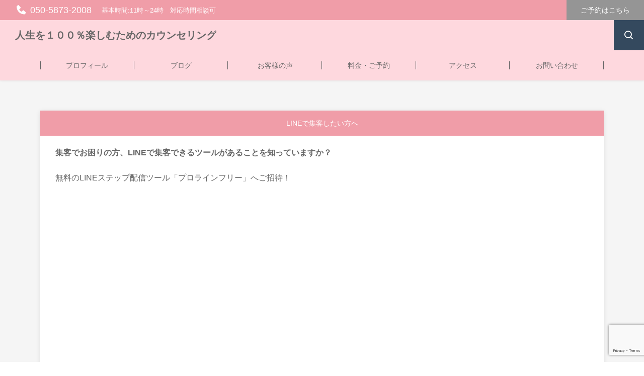

--- FILE ---
content_type: text/html; charset=UTF-8
request_url: https://yasu-100033.com/proline_qux431qt/
body_size: 12926
content:
<!DOCTYPE html><html lang="ja" prefix="og: http://ogp.me/ns# fb: http://ogp.me/ns/fb# article: http://ogp.me/ns/article#"><head><meta http-equiv="X-UA-Compatible" content="IE=edge,chrome=1"><meta charset="UTF-8"><meta name="viewport" content="width=device-width"><meta name="format-detection" content="telephone=no"><title>プロラインフリーご紹介 | 人生を１００％楽しむためのカウンセリング</title><meta name='robots' content='max-image-preview:large' /> <script>var ajaxurl = "https://yasu-100033.com/wp-admin/admin-ajax.php";</script> <link rel='dns-prefetch' href='//cdn.jsdelivr.net' /><link href='https://fonts.gstatic.com' crossorigin='anonymous' rel='preconnect' /><link rel="alternate" title="oEmbed (JSON)" type="application/json+oembed" href="https://yasu-100033.com/ya_wp-json/oembed/1.0/embed?url=https%3A%2F%2Fyasu-100033.com%2Fproline_qux431qt%2F" /><link rel="alternate" title="oEmbed (XML)" type="text/xml+oembed" href="https://yasu-100033.com/ya_wp-json/oembed/1.0/embed?url=https%3A%2F%2Fyasu-100033.com%2Fproline_qux431qt%2F&#038;format=xml" /><meta name="robots" content="noindex"><meta name="description" content="無料のLINEステップ配信ツール「プロラインフリー」へご招待！ https://qux431qt.proline.blog 最新のLINEステップ配信ツールが全機能無料で使える！ ●開発費１億円・期間８年間！あなたがやりたい事が全てできる超"><link rel="canonical" href="https://yasu-100033.com/proline_qux431qt/"><meta property="og:locale" content="ja_JP"><meta property="og:type" content="article"><meta property="og:title" content="プロラインフリーご紹介 | 人生を１００％楽しむためのカウンセリング"><meta property="og:description" content="無料のLINEステップ配信ツール「プロラインフリー」へご招待！ https://qux431qt.proline.blog 最新のLINEステップ配信ツールが全機能無料で使える！ ●開発費１億円・期間８年間！あなたがやりたい事が全てできる超"><meta property="og:url" content="https://yasu-100033.com/proline_qux431qt/"><meta property="og:site_name" content="人生を１００％楽しむためのカウンセリング"><meta name="twitter:card" content="summary_large_image"> <style id='wp-img-auto-sizes-contain-inline-css' type='text/css'>img:is([sizes=auto i],[sizes^="auto," i]){contain-intrinsic-size:3000px 1500px}
/*# sourceURL=wp-img-auto-sizes-contain-inline-css */</style><style id='wp-emoji-styles-inline-css' type='text/css'>img.wp-smiley, img.emoji {
		display: inline !important;
		border: none !important;
		box-shadow: none !important;
		height: 1em !important;
		width: 1em !important;
		margin: 0 0.07em !important;
		vertical-align: -0.1em !important;
		background: none !important;
		padding: 0 !important;
	}
/*# sourceURL=wp-emoji-styles-inline-css */</style><style id='wp-block-library-inline-css' type='text/css'>:root{--wp-block-synced-color:#7a00df;--wp-block-synced-color--rgb:122,0,223;--wp-bound-block-color:var(--wp-block-synced-color);--wp-editor-canvas-background:#ddd;--wp-admin-theme-color:#007cba;--wp-admin-theme-color--rgb:0,124,186;--wp-admin-theme-color-darker-10:#006ba1;--wp-admin-theme-color-darker-10--rgb:0,107,160.5;--wp-admin-theme-color-darker-20:#005a87;--wp-admin-theme-color-darker-20--rgb:0,90,135;--wp-admin-border-width-focus:2px}@media (min-resolution:192dpi){:root{--wp-admin-border-width-focus:1.5px}}.wp-element-button{cursor:pointer}:root .has-very-light-gray-background-color{background-color:#eee}:root .has-very-dark-gray-background-color{background-color:#313131}:root .has-very-light-gray-color{color:#eee}:root .has-very-dark-gray-color{color:#313131}:root .has-vivid-green-cyan-to-vivid-cyan-blue-gradient-background{background:linear-gradient(135deg,#00d084,#0693e3)}:root .has-purple-crush-gradient-background{background:linear-gradient(135deg,#34e2e4,#4721fb 50%,#ab1dfe)}:root .has-hazy-dawn-gradient-background{background:linear-gradient(135deg,#faaca8,#dad0ec)}:root .has-subdued-olive-gradient-background{background:linear-gradient(135deg,#fafae1,#67a671)}:root .has-atomic-cream-gradient-background{background:linear-gradient(135deg,#fdd79a,#004a59)}:root .has-nightshade-gradient-background{background:linear-gradient(135deg,#330968,#31cdcf)}:root .has-midnight-gradient-background{background:linear-gradient(135deg,#020381,#2874fc)}:root{--wp--preset--font-size--normal:16px;--wp--preset--font-size--huge:42px}.has-regular-font-size{font-size:1em}.has-larger-font-size{font-size:2.625em}.has-normal-font-size{font-size:var(--wp--preset--font-size--normal)}.has-huge-font-size{font-size:var(--wp--preset--font-size--huge)}.has-text-align-center{text-align:center}.has-text-align-left{text-align:left}.has-text-align-right{text-align:right}.has-fit-text{white-space:nowrap!important}#end-resizable-editor-section{display:none}.aligncenter{clear:both}.items-justified-left{justify-content:flex-start}.items-justified-center{justify-content:center}.items-justified-right{justify-content:flex-end}.items-justified-space-between{justify-content:space-between}.screen-reader-text{border:0;clip-path:inset(50%);height:1px;margin:-1px;overflow:hidden;padding:0;position:absolute;width:1px;word-wrap:normal!important}.screen-reader-text:focus{background-color:#ddd;clip-path:none;color:#444;display:block;font-size:1em;height:auto;left:5px;line-height:normal;padding:15px 23px 14px;text-decoration:none;top:5px;width:auto;z-index:100000}html :where(.has-border-color){border-style:solid}html :where([style*=border-top-color]){border-top-style:solid}html :where([style*=border-right-color]){border-right-style:solid}html :where([style*=border-bottom-color]){border-bottom-style:solid}html :where([style*=border-left-color]){border-left-style:solid}html :where([style*=border-width]){border-style:solid}html :where([style*=border-top-width]){border-top-style:solid}html :where([style*=border-right-width]){border-right-style:solid}html :where([style*=border-bottom-width]){border-bottom-style:solid}html :where([style*=border-left-width]){border-left-style:solid}html :where(img[class*=wp-image-]){height:auto;max-width:100%}:where(figure){margin:0 0 1em}html :where(.is-position-sticky){--wp-admin--admin-bar--position-offset:var(--wp-admin--admin-bar--height,0px)}@media screen and (max-width:600px){html :where(.is-position-sticky){--wp-admin--admin-bar--position-offset:0px}}

/*# sourceURL=wp-block-library-inline-css */</style><style id='global-styles-inline-css' type='text/css'>:root{--wp--preset--aspect-ratio--square: 1;--wp--preset--aspect-ratio--4-3: 4/3;--wp--preset--aspect-ratio--3-4: 3/4;--wp--preset--aspect-ratio--3-2: 3/2;--wp--preset--aspect-ratio--2-3: 2/3;--wp--preset--aspect-ratio--16-9: 16/9;--wp--preset--aspect-ratio--9-16: 9/16;--wp--preset--color--black: #000000;--wp--preset--color--cyan-bluish-gray: #abb8c3;--wp--preset--color--white: #ffffff;--wp--preset--color--pale-pink: #f78da7;--wp--preset--color--vivid-red: #cf2e2e;--wp--preset--color--luminous-vivid-orange: #ff6900;--wp--preset--color--luminous-vivid-amber: #fcb900;--wp--preset--color--light-green-cyan: #7bdcb5;--wp--preset--color--vivid-green-cyan: #00d084;--wp--preset--color--pale-cyan-blue: #8ed1fc;--wp--preset--color--vivid-cyan-blue: #0693e3;--wp--preset--color--vivid-purple: #9b51e0;--wp--preset--gradient--vivid-cyan-blue-to-vivid-purple: linear-gradient(135deg,rgb(6,147,227) 0%,rgb(155,81,224) 100%);--wp--preset--gradient--light-green-cyan-to-vivid-green-cyan: linear-gradient(135deg,rgb(122,220,180) 0%,rgb(0,208,130) 100%);--wp--preset--gradient--luminous-vivid-amber-to-luminous-vivid-orange: linear-gradient(135deg,rgb(252,185,0) 0%,rgb(255,105,0) 100%);--wp--preset--gradient--luminous-vivid-orange-to-vivid-red: linear-gradient(135deg,rgb(255,105,0) 0%,rgb(207,46,46) 100%);--wp--preset--gradient--very-light-gray-to-cyan-bluish-gray: linear-gradient(135deg,rgb(238,238,238) 0%,rgb(169,184,195) 100%);--wp--preset--gradient--cool-to-warm-spectrum: linear-gradient(135deg,rgb(74,234,220) 0%,rgb(151,120,209) 20%,rgb(207,42,186) 40%,rgb(238,44,130) 60%,rgb(251,105,98) 80%,rgb(254,248,76) 100%);--wp--preset--gradient--blush-light-purple: linear-gradient(135deg,rgb(255,206,236) 0%,rgb(152,150,240) 100%);--wp--preset--gradient--blush-bordeaux: linear-gradient(135deg,rgb(254,205,165) 0%,rgb(254,45,45) 50%,rgb(107,0,62) 100%);--wp--preset--gradient--luminous-dusk: linear-gradient(135deg,rgb(255,203,112) 0%,rgb(199,81,192) 50%,rgb(65,88,208) 100%);--wp--preset--gradient--pale-ocean: linear-gradient(135deg,rgb(255,245,203) 0%,rgb(182,227,212) 50%,rgb(51,167,181) 100%);--wp--preset--gradient--electric-grass: linear-gradient(135deg,rgb(202,248,128) 0%,rgb(113,206,126) 100%);--wp--preset--gradient--midnight: linear-gradient(135deg,rgb(2,3,129) 0%,rgb(40,116,252) 100%);--wp--preset--font-size--small: 13px;--wp--preset--font-size--medium: 20px;--wp--preset--font-size--large: 36px;--wp--preset--font-size--x-large: 42px;--wp--preset--spacing--20: 0.44rem;--wp--preset--spacing--30: 0.67rem;--wp--preset--spacing--40: 1rem;--wp--preset--spacing--50: 1.5rem;--wp--preset--spacing--60: 2.25rem;--wp--preset--spacing--70: 3.38rem;--wp--preset--spacing--80: 5.06rem;--wp--preset--shadow--natural: 6px 6px 9px rgba(0, 0, 0, 0.2);--wp--preset--shadow--deep: 12px 12px 50px rgba(0, 0, 0, 0.4);--wp--preset--shadow--sharp: 6px 6px 0px rgba(0, 0, 0, 0.2);--wp--preset--shadow--outlined: 6px 6px 0px -3px rgb(255, 255, 255), 6px 6px rgb(0, 0, 0);--wp--preset--shadow--crisp: 6px 6px 0px rgb(0, 0, 0);}:where(.is-layout-flex){gap: 0.5em;}:where(.is-layout-grid){gap: 0.5em;}body .is-layout-flex{display: flex;}.is-layout-flex{flex-wrap: wrap;align-items: center;}.is-layout-flex > :is(*, div){margin: 0;}body .is-layout-grid{display: grid;}.is-layout-grid > :is(*, div){margin: 0;}:where(.wp-block-columns.is-layout-flex){gap: 2em;}:where(.wp-block-columns.is-layout-grid){gap: 2em;}:where(.wp-block-post-template.is-layout-flex){gap: 1.25em;}:where(.wp-block-post-template.is-layout-grid){gap: 1.25em;}.has-black-color{color: var(--wp--preset--color--black) !important;}.has-cyan-bluish-gray-color{color: var(--wp--preset--color--cyan-bluish-gray) !important;}.has-white-color{color: var(--wp--preset--color--white) !important;}.has-pale-pink-color{color: var(--wp--preset--color--pale-pink) !important;}.has-vivid-red-color{color: var(--wp--preset--color--vivid-red) !important;}.has-luminous-vivid-orange-color{color: var(--wp--preset--color--luminous-vivid-orange) !important;}.has-luminous-vivid-amber-color{color: var(--wp--preset--color--luminous-vivid-amber) !important;}.has-light-green-cyan-color{color: var(--wp--preset--color--light-green-cyan) !important;}.has-vivid-green-cyan-color{color: var(--wp--preset--color--vivid-green-cyan) !important;}.has-pale-cyan-blue-color{color: var(--wp--preset--color--pale-cyan-blue) !important;}.has-vivid-cyan-blue-color{color: var(--wp--preset--color--vivid-cyan-blue) !important;}.has-vivid-purple-color{color: var(--wp--preset--color--vivid-purple) !important;}.has-black-background-color{background-color: var(--wp--preset--color--black) !important;}.has-cyan-bluish-gray-background-color{background-color: var(--wp--preset--color--cyan-bluish-gray) !important;}.has-white-background-color{background-color: var(--wp--preset--color--white) !important;}.has-pale-pink-background-color{background-color: var(--wp--preset--color--pale-pink) !important;}.has-vivid-red-background-color{background-color: var(--wp--preset--color--vivid-red) !important;}.has-luminous-vivid-orange-background-color{background-color: var(--wp--preset--color--luminous-vivid-orange) !important;}.has-luminous-vivid-amber-background-color{background-color: var(--wp--preset--color--luminous-vivid-amber) !important;}.has-light-green-cyan-background-color{background-color: var(--wp--preset--color--light-green-cyan) !important;}.has-vivid-green-cyan-background-color{background-color: var(--wp--preset--color--vivid-green-cyan) !important;}.has-pale-cyan-blue-background-color{background-color: var(--wp--preset--color--pale-cyan-blue) !important;}.has-vivid-cyan-blue-background-color{background-color: var(--wp--preset--color--vivid-cyan-blue) !important;}.has-vivid-purple-background-color{background-color: var(--wp--preset--color--vivid-purple) !important;}.has-black-border-color{border-color: var(--wp--preset--color--black) !important;}.has-cyan-bluish-gray-border-color{border-color: var(--wp--preset--color--cyan-bluish-gray) !important;}.has-white-border-color{border-color: var(--wp--preset--color--white) !important;}.has-pale-pink-border-color{border-color: var(--wp--preset--color--pale-pink) !important;}.has-vivid-red-border-color{border-color: var(--wp--preset--color--vivid-red) !important;}.has-luminous-vivid-orange-border-color{border-color: var(--wp--preset--color--luminous-vivid-orange) !important;}.has-luminous-vivid-amber-border-color{border-color: var(--wp--preset--color--luminous-vivid-amber) !important;}.has-light-green-cyan-border-color{border-color: var(--wp--preset--color--light-green-cyan) !important;}.has-vivid-green-cyan-border-color{border-color: var(--wp--preset--color--vivid-green-cyan) !important;}.has-pale-cyan-blue-border-color{border-color: var(--wp--preset--color--pale-cyan-blue) !important;}.has-vivid-cyan-blue-border-color{border-color: var(--wp--preset--color--vivid-cyan-blue) !important;}.has-vivid-purple-border-color{border-color: var(--wp--preset--color--vivid-purple) !important;}.has-vivid-cyan-blue-to-vivid-purple-gradient-background{background: var(--wp--preset--gradient--vivid-cyan-blue-to-vivid-purple) !important;}.has-light-green-cyan-to-vivid-green-cyan-gradient-background{background: var(--wp--preset--gradient--light-green-cyan-to-vivid-green-cyan) !important;}.has-luminous-vivid-amber-to-luminous-vivid-orange-gradient-background{background: var(--wp--preset--gradient--luminous-vivid-amber-to-luminous-vivid-orange) !important;}.has-luminous-vivid-orange-to-vivid-red-gradient-background{background: var(--wp--preset--gradient--luminous-vivid-orange-to-vivid-red) !important;}.has-very-light-gray-to-cyan-bluish-gray-gradient-background{background: var(--wp--preset--gradient--very-light-gray-to-cyan-bluish-gray) !important;}.has-cool-to-warm-spectrum-gradient-background{background: var(--wp--preset--gradient--cool-to-warm-spectrum) !important;}.has-blush-light-purple-gradient-background{background: var(--wp--preset--gradient--blush-light-purple) !important;}.has-blush-bordeaux-gradient-background{background: var(--wp--preset--gradient--blush-bordeaux) !important;}.has-luminous-dusk-gradient-background{background: var(--wp--preset--gradient--luminous-dusk) !important;}.has-pale-ocean-gradient-background{background: var(--wp--preset--gradient--pale-ocean) !important;}.has-electric-grass-gradient-background{background: var(--wp--preset--gradient--electric-grass) !important;}.has-midnight-gradient-background{background: var(--wp--preset--gradient--midnight) !important;}.has-small-font-size{font-size: var(--wp--preset--font-size--small) !important;}.has-medium-font-size{font-size: var(--wp--preset--font-size--medium) !important;}.has-large-font-size{font-size: var(--wp--preset--font-size--large) !important;}.has-x-large-font-size{font-size: var(--wp--preset--font-size--x-large) !important;}
/*# sourceURL=global-styles-inline-css */</style><style id='classic-theme-styles-inline-css' type='text/css'>/*! This file is auto-generated */
.wp-block-button__link{color:#fff;background-color:#32373c;border-radius:9999px;box-shadow:none;text-decoration:none;padding:calc(.667em + 2px) calc(1.333em + 2px);font-size:1.125em}.wp-block-file__button{background:#32373c;color:#fff;text-decoration:none}
/*# sourceURL=/wp-includes/css/classic-themes.min.css */</style><link rel='stylesheet' id='contact-form-7-css' href='https://yasu-100033.com/wp-content/cache/autoptimize/css/autoptimize_single_64ac31699f5326cb3c76122498b76f66.css?ver=6.1.4' type='text/css' media='all' /><link rel='stylesheet' id='ns-common-css' href='https://yasu-100033.com/wp-content/cache/autoptimize/css/autoptimize_single_e5b6365acb62835c043452c30e3820e9.css?ver=3.2.6' type='text/css' media='all' /><link rel='stylesheet' id='ns-header-standard-tabsp-css' href='https://yasu-100033.com/wp-content/cache/autoptimize/css/autoptimize_single_b9dba6e0961addc305c073b264647014.css?ver=3.2.6' type='text/css' media='all' /><link rel='stylesheet' id='ns-page-loading-screen-css' href='https://yasu-100033.com/wp-content/cache/autoptimize/css/autoptimize_single_53d8036ad582777ac49803e3c7dfb398.css?ver=3.2.6' type='text/css' media='screen' /><style id='ns-page-loading-screen-inline-css' type='text/css'>#ns-page-loading-screen {
	background-color: #edefd5;
}

.ns-ls-spinner-color,
.ns-ls-spinner-before-color:before {
	background-color: #c7edc7;
}
/*# sourceURL=ns-page-loading-screen-inline-css */</style><link rel='stylesheet' id='ns-page-loading-screen-spinner-css' href='https://yasu-100033.com/wp-content/cache/autoptimize/css/autoptimize_single_d8b10da44b761aed4d0a35f4dfe2b16d.css?ver=3.2.6' type='text/css' media='screen' /><link rel='stylesheet' id='hover-css' href='https://yasu-100033.com/wp-content/cache/autoptimize/css/autoptimize_single_bbf5caec30ded8c457c2f71f615b318f.css?ver=3.2.6' type='text/css' media='all' /><link rel='stylesheet' id='blocks-theme-css' href='https://yasu-100033.com/wp-content/cache/autoptimize/css/autoptimize_single_487c44ae51f2154153ba2348863dcf6e.css?ver=3.2.6' type='text/css' media='all' /><link rel='stylesheet' id='boxicons-css' href='https://cdn.jsdelivr.net/npm/boxicons@2.1.4/css/boxicons.min.css?ver=6.9' type='text/css' media='all' /><style id='ns-custom-inline-css' type='text/css'>html, body {font-family: "游ゴシック Medium", YuGothic, YuGothicM, "Hiragino Kaku Gothic ProN", メイリオ, Meiryo, sans-serif;}
body, .widget_calendar thead, .widget_calendar tfoot, .widget_calendar tbody, .widget_nsd_information .wrap {
	color: #666666;
}
.common-info {
	background-color: #f09da8;
	color: #ffffff;
}

.header-bar {
	background-color: #f09da8;
	color: #ffffff;
}

.header-search {
	color: #666666;
}

.header-search-field:-ms-input-placeholder {
	color: #999999;
}

.header-search-field::placeholder {
	color: #999999;
}

@media screen and (max-width: 959px) {
	.header-main-outer {
		background-color: #fed8de;
		color: #666666;
	}
	
	.header-nav-menu {
		background-color: #fed8de;
		color: #666666;
	}
	
	.header-nav, .footer-tel {
		background-color: #f09da8;
		color: #ffffff;
	}
}

@media screen and (min-width: 960px) {
	.header-main-wrap-straight, .header-main-outer-standard {
		background-color: #fed8de;
		color: #666666;
	}
	
	.header-nav-menu {
		color: #666666;
	}
	
	.header-nav-menu .sub-menu {
		background-color: #fed8de;
	}
	
	.header-nav-menu .sub-menu a:hover {
		background-color: rgba(0,0,0,0.1);
	}
}
@media screen and (min-width: 960px) {
	.header-main-outer {
		background-color: #fed8de;
		color: #666666;
	}
	
	.header-nav {
		background-color: #fed8de;
		color: #666666;
	}
}
#content {
	background-color: #f5f5f5;
}
.footer-widgets {
	background-color: #fed8de;
	color: #666666;
}

.footer-copyright {
	background-color: #f09da8;
	color: #ffffff;
}
.widget_calendar tbody a, .widget_calendar tbody a:hover, .widget_calendar tbody a:active, .pagination .current, .pagination .current:hover, .pagination .current:active {
	background-color: #959595;
	color: #ffffff;
}

.ns-color-label, .ns-color-label:hover, .ns-color-label:active {
	background-color: #ffffff;
	color: #959595;
	border-color: #959595;
}

.flexible-news-footer-link, .flexible-news-footer-link:hover, .flexible-news-footer-link:active {
	color: #959595;
}

@media screen and (min-width: 768px) {
	.flexible-news-b-footer-link, .flexible-news-b-footer-link:hover, .flexible-news-b-footer-link:active {
		color: #ffffff;
	}
}
.post-content h1, .post-content h2, .post-content h3 {
	color: #f09da8;
}
.nsct-inner {
	border-top-color: #f09da8;
}

.ns-color-heading, .comment-reply-title {
	color: #f09da8;
}

.ns-color-heading-invert {
	color: #ffffff;
	background-color: #f09da8;
}
@media screen and (min-width: 768px) {
	.flexible-news-c-header {
		color: #959595;
		background: none;
	}
}
.ns-color-button, .ns-button-color-large, .ns-button-color-medium, .ns-button-color-small, .ns-button-color, .comment-reply-link, button, input[type="button"], input[type="reset"], input[type="submit"] {
	background-color: #959595;
	color: #ffffff;
}

.ns-color-button:hover, .ns-color-button:active, .ns-button-color-large:hover, .ns-button-color-large:active, .ns-button-color-medium:hover, .ns-button-color-medium:active, .ns-button-color-small:hover, .ns-button-color-small:active, .ns-button-color:hover, .ns-button-color:active, .comment-reply-link:hover, .comment-reply-link:active, button:hover, button:active, input[type="button"]:hover, input[type="button"]:active, input[type="reset"]:hover, input[type="reset"]:active, input[type="submit"]:hover, input[type="submit"]:active {
	color: #ffffff;
}

.ns-color-button:hover, .ns-color-button:active {
	background-color: #a3a3a3;
}
.ns-color-button-hover-style:hover, .ns-color-button-hover-style:active {
	background-color: #959595;
}
.post-content-main, .comment-content {
	font-size: 16px;
}'

/*# sourceURL=ns-custom-inline-css */</style><link rel='stylesheet' id='yesno_style-css' href='https://yasu-100033.com/wp-content/cache/autoptimize/css/autoptimize_single_4bdb72b5170b973c1da22af66a2557c9.css?ver=1.0.12' type='text/css' media='all' /> <script type="text/javascript" src="https://yasu-100033.com/wp-includes/js/jquery/jquery.min.js?ver=3.7.1" id="jquery-core-js"></script> <script defer type="text/javascript" src="https://yasu-100033.com/wp-includes/js/jquery/jquery-migrate.min.js?ver=3.4.1" id="jquery-migrate-js"></script> <script type="text/javascript" id="ns-page-loading-screen-js-extra">var NsPageLoadingScreen = {"homeUrl":"https://yasu-100033.com","fadeOut":"1","spActive":"1"};
//# sourceURL=ns-page-loading-screen-js-extra</script> <script defer type="text/javascript" src="https://yasu-100033.com/wp-content/cache/autoptimize/js/autoptimize_single_4e0d0dc24bd39775e1b3d43bfa53215b.js?ver=3.2.6" id="ns-page-loading-screen-js"></script> <script defer type="text/javascript" src="https://yasu-100033.com/wp-content/themes/new-standard-3/js/ofi.min.js?ver=3.2.3" id="objectFitImages-js"></script> <script defer type="text/javascript" src="https://yasu-100033.com/wp-content/cache/autoptimize/js/autoptimize_single_2c8d949efff421c7f0b9c1c00b86a091.js?ver=1.5.0" id="theia-sticky-sidebar-js"></script> <script defer type="text/javascript" src="https://yasu-100033.com/wp-includes/js/clipboard.min.js?ver=2.0.11" id="clipboard-js"></script> <script defer type="text/javascript" src="https://yasu-100033.com/wp-content/cache/autoptimize/js/autoptimize_single_27c2d4b61c268d25b9e415d3943330c7.js?ver=3.2.6" id="site-js"></script> <link rel="EditURI" type="application/rsd+xml" title="RSD" href="https://yasu-100033.com/xmlrpc.php?rsd" /><meta name="generator" content="WordPress 6.9" /><link rel='shortlink' href='https://yasu-100033.com/?p=2118' /><meta name="description" content="無料のLINEステップ配信ツール「プロラインフリー」へご招待！ https://qux431qt.proline.blog 最新のLINEステップ配信ツールが全機能無料で使える！ ●開発費１億円・期間８年間！あなたがやりたい事が全てできる超高機能！ ●ステップ配信が送信数無制限！…"> <noscript><style>.lazyload[data-src]{display:none !important;}</style></noscript><style>.lazyload{background-image:none !important;}.lazyload:before{background-image:none !important;}</style><link rel="icon" href="https://yasu-100033.com/wp-content/uploads/2022/11/cropped-カウンセリングロゴ-32x32.png" sizes="32x32" /><link rel="icon" href="https://yasu-100033.com/wp-content/uploads/2022/11/cropped-カウンセリングロゴ-192x192.png" sizes="192x192" /><link rel="apple-touch-icon" href="https://yasu-100033.com/wp-content/uploads/2022/11/cropped-カウンセリングロゴ-180x180.png" /><meta name="msapplication-TileImage" content="https://yasu-100033.com/wp-content/uploads/2022/11/cropped-カウンセリングロゴ-270x270.png" />  <script>(function(w,d,s,l,i){w[l]=w[l]||[];w[l].push({'gtm.start':
new Date().getTime(),event:'gtm.js'});var f=d.getElementsByTagName(s)[0],
j=d.createElement(s),dl=l!='dataLayer'?'&l='+l:'';j.async=true;j.src=
'https://www.googletagmanager.com/gtm.js?id='+i+dl;f.parentNode.insertBefore(j,f);
})(window,document,'script','dataLayer','GTM-PB8PQHF');</script> <style type="text/css" id="wp-custom-css">/* — コンタクトフォーム7　送信ボタンのカスタマイズ — */
input.wpcf7-submit {
background-color: #00CC00 !important;/* 背景の色 */
border-radius: 5px !important;/* 角を丸く*/
color: #fff !important; /*文字の色*/
font-size: 18px !important;/* 文字の大きさ */
font-weight: bold !important;/* 文字の太さ*/
width: 75%;/* ボタンの横幅*/
}

.btn-submit {
    width: 100%;
    text-align: center;
}</style>
  <script defer src="https://www.googletagmanager.com/gtag/js?id=G-G6HTCWCN2C"></script> <script>window.dataLayer = window.dataLayer || [];
		function gtag(){dataLayer.push(arguments);}
		gtag('js', new Date());
		gtag('config', 'G-G6HTCWCN2C');</script> 
  <script defer src="https://www.googletagmanager.com/gtag/js?id=UA-215654381-2"></script> <script>window.dataLayer = window.dataLayer || [];
		function gtag(){dataLayer.push(arguments);}
		gtag('js', new Date());
		gtag('config', 'UA-215654381-2');</script> 
  <script defer src="https://www.googletagmanager.com/gtag/js?id=AW-10828034952"></script> <script>window.dataLayer = window.dataLayer || [];
		function gtag(){dataLayer.push(arguments);}
  		gtag('js', new Date());

  		gtag('config', 'AW-10828034952');</script>  <script defer src="//kitchen.juicer.cc/?color=OLqnNbSfPYU="></script>  <script type="text/javascript">(function(add, cla){window['UserHeatTag']=cla;window[cla]=window[cla]||function(){(window[cla].q=window[cla].q||[]).push(arguments)},window[cla].l=1*new Date();var ul=document.createElement('script');var tag = document.getElementsByTagName('script')[0];ul.async=1;ul.src=add;tag.parentNode.insertBefore(ul,tag);})('//uh.nakanohito.jp/uhj2/uh.js', '_uhtracker');_uhtracker({id:'uhBVBh6P0q'});</script>  
  <script>document.addEventListener( 'wpcf7mailsent', function( event ) {
	    location = 'https://yasu-100033.com/thanks/';
	}, false );</script>    <script defer src="https://s.yimg.jp/images/listing/tool/cv/ytag.js"></script> <script>window.yjDataLayer = window.yjDataLayer || [];
		function ytag() { yjDataLayer.push(arguments); }
		ytag({"type":"ycl_cookie"});</script> </head><body class="wp-singular page-template page-template-page-flexible page-template-page-flexible-php page page-id-2118 wp-theme-new-standard-3 sp-header-fix display-loading-screen"> <noscript><iframe src="https://www.googletagmanager.com/ns.html?id=GTM-PB8PQHF"
height="0" width="0" style="display:none;visibility:hidden"></iframe></noscript><div id="fb-root"></div> <script>(function(d, s, id) {
	var js, fjs = d.getElementsByTagName(s)[0];
	if (d.getElementById(id)) return;
	js = d.createElement(s); js.id = id;
	js.src = "//connect.facebook.net/ja_JP/sdk.js#xfbml=1&version=v2.4";
	fjs.parentNode.insertBefore(js, fjs);
}(document, 'script', 'facebook-jssdk'));</script> <div id="ns-page-loading-screen"><div class="ns-ls-spinner"><div class="sk-fading-circle"><div class="sk-circle1 sk-circle ns-ls-spinner-before-color"></div><div class="sk-circle2 sk-circle ns-ls-spinner-before-color"></div><div class="sk-circle3 sk-circle ns-ls-spinner-before-color"></div><div class="sk-circle4 sk-circle ns-ls-spinner-before-color"></div><div class="sk-circle5 sk-circle ns-ls-spinner-before-color"></div><div class="sk-circle6 sk-circle ns-ls-spinner-before-color"></div><div class="sk-circle7 sk-circle ns-ls-spinner-before-color"></div><div class="sk-circle8 sk-circle ns-ls-spinner-before-color"></div><div class="sk-circle9 sk-circle ns-ls-spinner-before-color"></div><div class="sk-circle10 sk-circle ns-ls-spinner-before-color"></div><div class="sk-circle11 sk-circle ns-ls-spinner-before-color"></div><div class="sk-circle12 sk-circle ns-ls-spinner-before-color"></div></div></div></div><div id="sp-only"></div><div id="wrap"><header id="header"><div class="header-bar"><div class="header-bar-tel"><p class="header-bar-tel-number"> <i class="bx bxs-phone bx-sm"></i>050-5873-2008</p><p class="header-bar-tel-hours"> 基本時間:11時～24時　対応時間相談可</p></div><div class="header-bar-right"><div class="header-button header-bar-button"> <a href="https://yasu-100033.com/price-reserve/"  class="header-bar-btn ns-color-button  ?>">ご予約はこちら</a></div></div></div><div class="header-main-wrap"><div class="header-main-outer"><div class="header-main header-main-standard-left "><div class="header-title"><h1 class="header-title-sp"> <a href="https://yasu-100033.com">人生を１００％楽しむためのカウンセリング</a></h1><div class="header-title-pc"> <a href="https://yasu-100033.com">人生を１００％楽しむためのカウンセリング</a></div></div><ul class="header-sns header-main-sns header-sns-square"><li><span class="search"><i class="bx bx-search"></i></span></li></ul><div class="header-sp-button"><div class="header-sp-search"><div class="header-sp-search-btn"><i class="bx bx-search"></i></div></div><div class="header-sp-menu"><div class="header-sp-menu-btn header-sp-menu-btn-simple"><i class='bx bx-menu' ></i><i class='bx bx-x' ></i></div></div></div></div><div class="header-search"><form role="search" method="get" class="header-search-form" action="https://yasu-100033.com/"> <input type="search" class="header-search-field " placeholder="検索" value="" name="s"></form><div class="header-search-close"> <i class='bx bx-x'></i></div></div></div><div class="header-nav header-nav-border"><ul id="menu-menu-1" class="header-nav-menu"><li id="menu-item-29" class="menu-item menu-item-type-post_type menu-item-object-page menu-item-29"><a href="https://yasu-100033.com/profile/"><span class="label">プロフィール</span></a></li><li id="menu-item-25" class="menu-item menu-item-type-post_type menu-item-object-page menu-item-25"><a href="https://yasu-100033.com/blog/"><span class="label">ブログ</span></a></li><li id="menu-item-27" class="menu-item menu-item-type-post_type menu-item-object-page menu-item-27"><a href="https://yasu-100033.com/voice/"><span class="label">お客様の声</span></a></li><li id="menu-item-31" class="menu-item menu-item-type-post_type menu-item-object-page menu-item-31"><a href="https://yasu-100033.com/price-reserve/"><span class="label">料金・ご予約</span></a></li><li id="menu-item-28" class="menu-item menu-item-type-post_type menu-item-object-page menu-item-28"><a href="https://yasu-100033.com/access/"><span class="label">アクセス</span></a></li><li id="menu-item-26" class="menu-item menu-item-type-post_type menu-item-object-page menu-item-26"><a href="https://yasu-100033.com/contac/"><span class="label">お問い合わせ</span></a></li></ul><div class="header-nav-sp-items"><div class="header-button header-nav-button"> <a href="https://yasu-100033.com/price-reserve/"  class="header-nav-btn ns-color-button  ?>">ご予約はこちら</a></div><div class="header-nav-tel"><div class="header-nav-tel-left"><p class="header-nav-tel-number"> <a href="tel:05058732008"><i class="bx bxs-phone"></i>050-5873-2008</a></p><p class="header-nav-tel-hours"> 基本時間:11時～24時　対応時間相談可</p></div><div class="header-nav-tel-right"> <a href="tel:05058732008" class="header-nav-tel-button ns-color-button ">電話する</a></div></div></div></div></div></header><div id="content" class="content-bg-image-none"><article class="page-article"><div class="main-row page-main-row"><div id="main" class="page-main main-flexible-full "><div class="flexible-block flexible-text"><div class="flexible-text-list ns-row-pc"><div class="flexible-text-item flexible-text-border-item flexible-text-wide-item  ns-col-pc-1_1"><h3 class="flexible-text-title flexible-text-border-title flexible-text-wide-title ns-color-heading-invert text-align-center">LINEで集客したい方へ</h3><div class="flexible-text-content flexible-text-border-content flexible-text-wide-content post-content"><p><strong>集客でお困りの方、LINEで集客できるツールがあることを知っていますか？</strong></p><p>無料のLINEステップ配信ツール「プロラインフリー」へご招待！</p><p><iframe src="//www.youtube.com/embed/eDhU659JiNI" width="560" height="314" allowfullscreen="allowfullscreen"></iframe></p><p>&nbsp;</p><p><a href="https://qux431qt.proline.blog">https://qux431qt.proline.blog</a></p><p>&nbsp;</p><p>最新のLINEステップ配信ツールが全機能無料で使える！</p><p><img decoding="async" src="[data-uri]" alt="プロラインフリー 料金表" data-src="https://f.zbp.jp/al/f/img/lp/price_basic.png" class="lazyload" /><noscript><img decoding="async" src="https://f.zbp.jp/al/f/img/lp/price_basic.png" alt="プロラインフリー 料金表" data-eio="l" /></noscript></p><div style="border: 5px double #59a136; padding: 15px;"><p style="margin: 0;">●開発費１億円・期間８年間！あなたがやりたい事が全てできる超高機能！</p><p>●ステップ配信が送信数無制限！</p><p>●シナリオ別リッチメニューテンプレート＋アイコン754種類進呈</p><p>●友だち自動増加システム(独自ASP機能)搭載！もちろん無料</p></div><p>&nbsp;</p><p>上記機能が全て無料！以下から今すぐアカウント登録！他ツールからの乗り換えも可能</p><p><a href="https://qux431qt.proline.blog">https://qux431qt.proline.blog</a></p><p>&nbsp;</p><p>&nbsp;</p></div></div></div></div><div class="flexible-block flexible-text"><div class="flexible-text-list ns-row-pc"><div class="flexible-text-item flexible-text-border-item flexible-text-wide-item  ns-col-pc-1_1"><h3 class="flexible-text-title flexible-text-border-title flexible-text-wide-title ns-color-heading-invert text-align-center">ツールの設定が不安な方へ</h3><div class="flexible-text-content flexible-text-border-content flexible-text-wide-content post-content"><div style="background: #4169e1; color: #ffffff; padding: 3px 15px; margin-bottom: 0;"><p>もし、LINEステップ配信ツールを使いたいけれども構築・設定が難しそうで手が出ないという方！</p></div><div style="background: #e0e7fa; padding: 15px;"><p style="margin: 0;">ご安心ください。</p><p>以下のフォームよりご連絡いただければ、構築代行をさせていただきます。</p><p>利用されたい方はお気軽にご連絡ください。</p></div><p>&nbsp;</p><div class="wpcf7 no-js" id="wpcf7-f10-p2118-o1" lang="ja" dir="ltr" data-wpcf7-id="10"><div class="screen-reader-response"><p role="status" aria-live="polite" aria-atomic="true"></p><ul></ul></div><form action="/proline_qux431qt/#wpcf7-f10-p2118-o1" method="post" class="wpcf7-form init" aria-label="コンタクトフォーム" novalidate="novalidate" data-status="init"><fieldset class="hidden-fields-container"><input type="hidden" name="_wpcf7" value="10" /><input type="hidden" name="_wpcf7_version" value="6.1.4" /><input type="hidden" name="_wpcf7_locale" value="ja" /><input type="hidden" name="_wpcf7_unit_tag" value="wpcf7-f10-p2118-o1" /><input type="hidden" name="_wpcf7_container_post" value="2118" /><input type="hidden" name="_wpcf7_posted_data_hash" value="" /><input type="hidden" name="_wpcf7_recaptcha_response" value="" /></fieldset><p><label> お名前<br /> <span class="wpcf7-form-control-wrap" data-name="your-name"><input size="40" maxlength="400" class="wpcf7-form-control wpcf7-text wpcf7-validates-as-required" aria-required="true" aria-invalid="false" value="" type="text" name="your-name" /></span> </label></p><p><label> メールアドレス<br /> <span class="wpcf7-form-control-wrap" data-name="your-email"><input size="40" maxlength="400" class="wpcf7-form-control wpcf7-email wpcf7-validates-as-required wpcf7-text wpcf7-validates-as-email" aria-required="true" aria-invalid="false" value="" type="email" name="your-email" /></span> </label></p><p><label> 題名<br /> <span class="wpcf7-form-control-wrap" data-name="your-subject"><input size="40" maxlength="400" class="wpcf7-form-control wpcf7-text wpcf7-validates-as-required" aria-required="true" aria-invalid="false" value="" type="text" name="your-subject" /></span> </label></p><p><label> メッセージ本文<br /> <span class="wpcf7-form-control-wrap" data-name="your-message"><textarea cols="40" rows="10" maxlength="2000" class="wpcf7-form-control wpcf7-textarea wpcf7-validates-as-required" aria-required="true" aria-invalid="false" name="your-message"></textarea></span> </label></p><p style="text-align:center;"><input class="wpcf7-form-control wpcf7-submit has-spinner" type="submit" value="送　　信" /></p><div class="wpcf7-response-output" aria-hidden="true"></div></form></div></div></div></div></div></div></div></article></div><footer id="footer"><div class="footer-copyright"><div class="footer-copyright-container"> Copyright © 人生を１００％楽しむためのカウンセリング, all rights reserved</div></div></footer><div class="footer-fix"><div class="pageup pageup-sp pageup-pc ns-color-button"><i class="bx bx-chevron-up"></i></div><div class="footer-tel"><div class="footer-tel-left"><p class="footer-tel-number"> <a href="tel:05058732008"><i class="bx bxs-phone"></i>050-5873-2008</a></p><p class="footer-tel-hours"> 基本時間:11時～24時　対応時間相談可</p></div><div class="footer-tel-right"> <a href="https://yasu-100033.com/contac/"  class="footer-tel-button ns-color-button ">お問い合わせ</a></div></div></div></div> <script type="speculationrules">{"prefetch":[{"source":"document","where":{"and":[{"href_matches":"/*"},{"not":{"href_matches":["/wp-*.php","/wp-admin/*","/wp-content/uploads/*","/wp-content/*","/wp-content/plugins/*","/wp-content/themes/new-standard-3/*","/*\\?(.+)"]}},{"not":{"selector_matches":"a[rel~=\"nofollow\"]"}},{"not":{"selector_matches":".no-prefetch, .no-prefetch a"}}]},"eagerness":"conservative"}]}</script> <script type="text/javascript">window._mfq = window._mfq || [];
  (function() {
    var mf = document.createElement("script");
    mf.type = "text/javascript"; mf.defer = true;
    mf.src = "//cdn.mouseflow.com/projects/e3f1fde2-deb3-4e16-907f-e3ced18236fe.js";
    document.getElementsByTagName("head")[0].appendChild(mf);
  })();</script><script type="text/javascript" id="eio-lazy-load-js-before">var eio_lazy_vars = {"exactdn_domain":"","skip_autoscale":0,"bg_min_dpr":1.100000000000000088817841970012523233890533447265625,"threshold":0,"use_dpr":1};
//# sourceURL=eio-lazy-load-js-before</script> <script defer type="text/javascript" src="https://yasu-100033.com/wp-content/plugins/ewww-image-optimizer/includes/lazysizes.min.js?ver=830" id="eio-lazy-load-js" data-wp-strategy="async"></script> <script type="text/javascript" src="https://yasu-100033.com/wp-includes/js/dist/hooks.min.js?ver=dd5603f07f9220ed27f1" id="wp-hooks-js"></script> <script type="text/javascript" src="https://yasu-100033.com/wp-includes/js/dist/i18n.min.js?ver=c26c3dc7bed366793375" id="wp-i18n-js"></script> <script type="text/javascript" id="wp-i18n-js-after">wp.i18n.setLocaleData( { 'text direction\u0004ltr': [ 'ltr' ] } );
//# sourceURL=wp-i18n-js-after</script> <script defer type="text/javascript" src="https://yasu-100033.com/wp-content/cache/autoptimize/js/autoptimize_single_96e7dc3f0e8559e4a3f3ca40b17ab9c3.js?ver=6.1.4" id="swv-js"></script> <script type="text/javascript" id="contact-form-7-js-translations">( function( domain, translations ) {
	var localeData = translations.locale_data[ domain ] || translations.locale_data.messages;
	localeData[""].domain = domain;
	wp.i18n.setLocaleData( localeData, domain );
} )( "contact-form-7", {"translation-revision-date":"2025-11-30 08:12:23+0000","generator":"GlotPress\/4.0.3","domain":"messages","locale_data":{"messages":{"":{"domain":"messages","plural-forms":"nplurals=1; plural=0;","lang":"ja_JP"},"This contact form is placed in the wrong place.":["\u3053\u306e\u30b3\u30f3\u30bf\u30af\u30c8\u30d5\u30a9\u30fc\u30e0\u306f\u9593\u9055\u3063\u305f\u4f4d\u7f6e\u306b\u7f6e\u304b\u308c\u3066\u3044\u307e\u3059\u3002"],"Error:":["\u30a8\u30e9\u30fc:"]}},"comment":{"reference":"includes\/js\/index.js"}} );
//# sourceURL=contact-form-7-js-translations</script> <script type="text/javascript" id="contact-form-7-js-before">var wpcf7 = {
    "api": {
        "root": "https:\/\/yasu-100033.com\/ya_wp-json\/",
        "namespace": "contact-form-7\/v1"
    }
};
//# sourceURL=contact-form-7-js-before</script> <script defer type="text/javascript" src="https://yasu-100033.com/wp-content/cache/autoptimize/js/autoptimize_single_2912c657d0592cc532dff73d0d2ce7bb.js?ver=6.1.4" id="contact-form-7-js"></script> <script type="text/javascript" id="yesno_script-js-extra">var yesno_text = {"back":"\u3082\u3069\u308b"};
//# sourceURL=yesno_script-js-extra</script> <script defer type="text/javascript" src="https://yasu-100033.com/wp-content/cache/autoptimize/js/autoptimize_single_1a9e565d9970bdf4f5b07a1375c79b90.js?ver=1.0.12" id="yesno_script-js"></script> <script defer type="text/javascript" src="https://www.google.com/recaptcha/api.js?render=6LeKcS8eAAAAAGbfT7Uk4OT9R49YirSQlKk6FaTG&amp;ver=3.0" id="google-recaptcha-js"></script> <script type="text/javascript" src="https://yasu-100033.com/wp-includes/js/dist/vendor/wp-polyfill.min.js?ver=3.15.0" id="wp-polyfill-js"></script> <script type="text/javascript" id="wpcf7-recaptcha-js-before">var wpcf7_recaptcha = {
    "sitekey": "6LeKcS8eAAAAAGbfT7Uk4OT9R49YirSQlKk6FaTG",
    "actions": {
        "homepage": "homepage",
        "contactform": "contactform"
    }
};
//# sourceURL=wpcf7-recaptcha-js-before</script> <script defer type="text/javascript" src="https://yasu-100033.com/wp-content/cache/autoptimize/js/autoptimize_single_ec0187677793456f98473f49d9e9b95f.js?ver=6.1.4" id="wpcf7-recaptcha-js"></script> <script id="wp-emoji-settings" type="application/json">{"baseUrl":"https://s.w.org/images/core/emoji/17.0.2/72x72/","ext":".png","svgUrl":"https://s.w.org/images/core/emoji/17.0.2/svg/","svgExt":".svg","source":{"concatemoji":"https://yasu-100033.com/wp-includes/js/wp-emoji-release.min.js?ver=6.9"}}</script> <script type="module">/*! This file is auto-generated */
const a=JSON.parse(document.getElementById("wp-emoji-settings").textContent),o=(window._wpemojiSettings=a,"wpEmojiSettingsSupports"),s=["flag","emoji"];function i(e){try{var t={supportTests:e,timestamp:(new Date).valueOf()};sessionStorage.setItem(o,JSON.stringify(t))}catch(e){}}function c(e,t,n){e.clearRect(0,0,e.canvas.width,e.canvas.height),e.fillText(t,0,0);t=new Uint32Array(e.getImageData(0,0,e.canvas.width,e.canvas.height).data);e.clearRect(0,0,e.canvas.width,e.canvas.height),e.fillText(n,0,0);const a=new Uint32Array(e.getImageData(0,0,e.canvas.width,e.canvas.height).data);return t.every((e,t)=>e===a[t])}function p(e,t){e.clearRect(0,0,e.canvas.width,e.canvas.height),e.fillText(t,0,0);var n=e.getImageData(16,16,1,1);for(let e=0;e<n.data.length;e++)if(0!==n.data[e])return!1;return!0}function u(e,t,n,a){switch(t){case"flag":return n(e,"\ud83c\udff3\ufe0f\u200d\u26a7\ufe0f","\ud83c\udff3\ufe0f\u200b\u26a7\ufe0f")?!1:!n(e,"\ud83c\udde8\ud83c\uddf6","\ud83c\udde8\u200b\ud83c\uddf6")&&!n(e,"\ud83c\udff4\udb40\udc67\udb40\udc62\udb40\udc65\udb40\udc6e\udb40\udc67\udb40\udc7f","\ud83c\udff4\u200b\udb40\udc67\u200b\udb40\udc62\u200b\udb40\udc65\u200b\udb40\udc6e\u200b\udb40\udc67\u200b\udb40\udc7f");case"emoji":return!a(e,"\ud83e\u1fac8")}return!1}function f(e,t,n,a){let r;const o=(r="undefined"!=typeof WorkerGlobalScope&&self instanceof WorkerGlobalScope?new OffscreenCanvas(300,150):document.createElement("canvas")).getContext("2d",{willReadFrequently:!0}),s=(o.textBaseline="top",o.font="600 32px Arial",{});return e.forEach(e=>{s[e]=t(o,e,n,a)}),s}function r(e){var t=document.createElement("script");t.src=e,t.defer=!0,document.head.appendChild(t)}a.supports={everything:!0,everythingExceptFlag:!0},new Promise(t=>{let n=function(){try{var e=JSON.parse(sessionStorage.getItem(o));if("object"==typeof e&&"number"==typeof e.timestamp&&(new Date).valueOf()<e.timestamp+604800&&"object"==typeof e.supportTests)return e.supportTests}catch(e){}return null}();if(!n){if("undefined"!=typeof Worker&&"undefined"!=typeof OffscreenCanvas&&"undefined"!=typeof URL&&URL.createObjectURL&&"undefined"!=typeof Blob)try{var e="postMessage("+f.toString()+"("+[JSON.stringify(s),u.toString(),c.toString(),p.toString()].join(",")+"));",a=new Blob([e],{type:"text/javascript"});const r=new Worker(URL.createObjectURL(a),{name:"wpTestEmojiSupports"});return void(r.onmessage=e=>{i(n=e.data),r.terminate(),t(n)})}catch(e){}i(n=f(s,u,c,p))}t(n)}).then(e=>{for(const n in e)a.supports[n]=e[n],a.supports.everything=a.supports.everything&&a.supports[n],"flag"!==n&&(a.supports.everythingExceptFlag=a.supports.everythingExceptFlag&&a.supports[n]);var t;a.supports.everythingExceptFlag=a.supports.everythingExceptFlag&&!a.supports.flag,a.supports.everything||((t=a.source||{}).concatemoji?r(t.concatemoji):t.wpemoji&&t.twemoji&&(r(t.twemoji),r(t.wpemoji)))});
//# sourceURL=https://yasu-100033.com/wp-includes/js/wp-emoji-loader.min.js</script> <script type="text/javascript">jQuery().ready(function ($) {
        //ここに普通のjQueryの書き方で。下の行は例        
    });</script> </body></html>

--- FILE ---
content_type: text/html; charset=utf-8
request_url: https://www.google.com/recaptcha/api2/anchor?ar=1&k=6LeKcS8eAAAAAGbfT7Uk4OT9R49YirSQlKk6FaTG&co=aHR0cHM6Ly95YXN1LTEwMDAzMy5jb206NDQz&hl=en&v=PoyoqOPhxBO7pBk68S4YbpHZ&size=invisible&anchor-ms=20000&execute-ms=30000&cb=td6cy4qgo7di
body_size: 48836
content:
<!DOCTYPE HTML><html dir="ltr" lang="en"><head><meta http-equiv="Content-Type" content="text/html; charset=UTF-8">
<meta http-equiv="X-UA-Compatible" content="IE=edge">
<title>reCAPTCHA</title>
<style type="text/css">
/* cyrillic-ext */
@font-face {
  font-family: 'Roboto';
  font-style: normal;
  font-weight: 400;
  font-stretch: 100%;
  src: url(//fonts.gstatic.com/s/roboto/v48/KFO7CnqEu92Fr1ME7kSn66aGLdTylUAMa3GUBHMdazTgWw.woff2) format('woff2');
  unicode-range: U+0460-052F, U+1C80-1C8A, U+20B4, U+2DE0-2DFF, U+A640-A69F, U+FE2E-FE2F;
}
/* cyrillic */
@font-face {
  font-family: 'Roboto';
  font-style: normal;
  font-weight: 400;
  font-stretch: 100%;
  src: url(//fonts.gstatic.com/s/roboto/v48/KFO7CnqEu92Fr1ME7kSn66aGLdTylUAMa3iUBHMdazTgWw.woff2) format('woff2');
  unicode-range: U+0301, U+0400-045F, U+0490-0491, U+04B0-04B1, U+2116;
}
/* greek-ext */
@font-face {
  font-family: 'Roboto';
  font-style: normal;
  font-weight: 400;
  font-stretch: 100%;
  src: url(//fonts.gstatic.com/s/roboto/v48/KFO7CnqEu92Fr1ME7kSn66aGLdTylUAMa3CUBHMdazTgWw.woff2) format('woff2');
  unicode-range: U+1F00-1FFF;
}
/* greek */
@font-face {
  font-family: 'Roboto';
  font-style: normal;
  font-weight: 400;
  font-stretch: 100%;
  src: url(//fonts.gstatic.com/s/roboto/v48/KFO7CnqEu92Fr1ME7kSn66aGLdTylUAMa3-UBHMdazTgWw.woff2) format('woff2');
  unicode-range: U+0370-0377, U+037A-037F, U+0384-038A, U+038C, U+038E-03A1, U+03A3-03FF;
}
/* math */
@font-face {
  font-family: 'Roboto';
  font-style: normal;
  font-weight: 400;
  font-stretch: 100%;
  src: url(//fonts.gstatic.com/s/roboto/v48/KFO7CnqEu92Fr1ME7kSn66aGLdTylUAMawCUBHMdazTgWw.woff2) format('woff2');
  unicode-range: U+0302-0303, U+0305, U+0307-0308, U+0310, U+0312, U+0315, U+031A, U+0326-0327, U+032C, U+032F-0330, U+0332-0333, U+0338, U+033A, U+0346, U+034D, U+0391-03A1, U+03A3-03A9, U+03B1-03C9, U+03D1, U+03D5-03D6, U+03F0-03F1, U+03F4-03F5, U+2016-2017, U+2034-2038, U+203C, U+2040, U+2043, U+2047, U+2050, U+2057, U+205F, U+2070-2071, U+2074-208E, U+2090-209C, U+20D0-20DC, U+20E1, U+20E5-20EF, U+2100-2112, U+2114-2115, U+2117-2121, U+2123-214F, U+2190, U+2192, U+2194-21AE, U+21B0-21E5, U+21F1-21F2, U+21F4-2211, U+2213-2214, U+2216-22FF, U+2308-230B, U+2310, U+2319, U+231C-2321, U+2336-237A, U+237C, U+2395, U+239B-23B7, U+23D0, U+23DC-23E1, U+2474-2475, U+25AF, U+25B3, U+25B7, U+25BD, U+25C1, U+25CA, U+25CC, U+25FB, U+266D-266F, U+27C0-27FF, U+2900-2AFF, U+2B0E-2B11, U+2B30-2B4C, U+2BFE, U+3030, U+FF5B, U+FF5D, U+1D400-1D7FF, U+1EE00-1EEFF;
}
/* symbols */
@font-face {
  font-family: 'Roboto';
  font-style: normal;
  font-weight: 400;
  font-stretch: 100%;
  src: url(//fonts.gstatic.com/s/roboto/v48/KFO7CnqEu92Fr1ME7kSn66aGLdTylUAMaxKUBHMdazTgWw.woff2) format('woff2');
  unicode-range: U+0001-000C, U+000E-001F, U+007F-009F, U+20DD-20E0, U+20E2-20E4, U+2150-218F, U+2190, U+2192, U+2194-2199, U+21AF, U+21E6-21F0, U+21F3, U+2218-2219, U+2299, U+22C4-22C6, U+2300-243F, U+2440-244A, U+2460-24FF, U+25A0-27BF, U+2800-28FF, U+2921-2922, U+2981, U+29BF, U+29EB, U+2B00-2BFF, U+4DC0-4DFF, U+FFF9-FFFB, U+10140-1018E, U+10190-1019C, U+101A0, U+101D0-101FD, U+102E0-102FB, U+10E60-10E7E, U+1D2C0-1D2D3, U+1D2E0-1D37F, U+1F000-1F0FF, U+1F100-1F1AD, U+1F1E6-1F1FF, U+1F30D-1F30F, U+1F315, U+1F31C, U+1F31E, U+1F320-1F32C, U+1F336, U+1F378, U+1F37D, U+1F382, U+1F393-1F39F, U+1F3A7-1F3A8, U+1F3AC-1F3AF, U+1F3C2, U+1F3C4-1F3C6, U+1F3CA-1F3CE, U+1F3D4-1F3E0, U+1F3ED, U+1F3F1-1F3F3, U+1F3F5-1F3F7, U+1F408, U+1F415, U+1F41F, U+1F426, U+1F43F, U+1F441-1F442, U+1F444, U+1F446-1F449, U+1F44C-1F44E, U+1F453, U+1F46A, U+1F47D, U+1F4A3, U+1F4B0, U+1F4B3, U+1F4B9, U+1F4BB, U+1F4BF, U+1F4C8-1F4CB, U+1F4D6, U+1F4DA, U+1F4DF, U+1F4E3-1F4E6, U+1F4EA-1F4ED, U+1F4F7, U+1F4F9-1F4FB, U+1F4FD-1F4FE, U+1F503, U+1F507-1F50B, U+1F50D, U+1F512-1F513, U+1F53E-1F54A, U+1F54F-1F5FA, U+1F610, U+1F650-1F67F, U+1F687, U+1F68D, U+1F691, U+1F694, U+1F698, U+1F6AD, U+1F6B2, U+1F6B9-1F6BA, U+1F6BC, U+1F6C6-1F6CF, U+1F6D3-1F6D7, U+1F6E0-1F6EA, U+1F6F0-1F6F3, U+1F6F7-1F6FC, U+1F700-1F7FF, U+1F800-1F80B, U+1F810-1F847, U+1F850-1F859, U+1F860-1F887, U+1F890-1F8AD, U+1F8B0-1F8BB, U+1F8C0-1F8C1, U+1F900-1F90B, U+1F93B, U+1F946, U+1F984, U+1F996, U+1F9E9, U+1FA00-1FA6F, U+1FA70-1FA7C, U+1FA80-1FA89, U+1FA8F-1FAC6, U+1FACE-1FADC, U+1FADF-1FAE9, U+1FAF0-1FAF8, U+1FB00-1FBFF;
}
/* vietnamese */
@font-face {
  font-family: 'Roboto';
  font-style: normal;
  font-weight: 400;
  font-stretch: 100%;
  src: url(//fonts.gstatic.com/s/roboto/v48/KFO7CnqEu92Fr1ME7kSn66aGLdTylUAMa3OUBHMdazTgWw.woff2) format('woff2');
  unicode-range: U+0102-0103, U+0110-0111, U+0128-0129, U+0168-0169, U+01A0-01A1, U+01AF-01B0, U+0300-0301, U+0303-0304, U+0308-0309, U+0323, U+0329, U+1EA0-1EF9, U+20AB;
}
/* latin-ext */
@font-face {
  font-family: 'Roboto';
  font-style: normal;
  font-weight: 400;
  font-stretch: 100%;
  src: url(//fonts.gstatic.com/s/roboto/v48/KFO7CnqEu92Fr1ME7kSn66aGLdTylUAMa3KUBHMdazTgWw.woff2) format('woff2');
  unicode-range: U+0100-02BA, U+02BD-02C5, U+02C7-02CC, U+02CE-02D7, U+02DD-02FF, U+0304, U+0308, U+0329, U+1D00-1DBF, U+1E00-1E9F, U+1EF2-1EFF, U+2020, U+20A0-20AB, U+20AD-20C0, U+2113, U+2C60-2C7F, U+A720-A7FF;
}
/* latin */
@font-face {
  font-family: 'Roboto';
  font-style: normal;
  font-weight: 400;
  font-stretch: 100%;
  src: url(//fonts.gstatic.com/s/roboto/v48/KFO7CnqEu92Fr1ME7kSn66aGLdTylUAMa3yUBHMdazQ.woff2) format('woff2');
  unicode-range: U+0000-00FF, U+0131, U+0152-0153, U+02BB-02BC, U+02C6, U+02DA, U+02DC, U+0304, U+0308, U+0329, U+2000-206F, U+20AC, U+2122, U+2191, U+2193, U+2212, U+2215, U+FEFF, U+FFFD;
}
/* cyrillic-ext */
@font-face {
  font-family: 'Roboto';
  font-style: normal;
  font-weight: 500;
  font-stretch: 100%;
  src: url(//fonts.gstatic.com/s/roboto/v48/KFO7CnqEu92Fr1ME7kSn66aGLdTylUAMa3GUBHMdazTgWw.woff2) format('woff2');
  unicode-range: U+0460-052F, U+1C80-1C8A, U+20B4, U+2DE0-2DFF, U+A640-A69F, U+FE2E-FE2F;
}
/* cyrillic */
@font-face {
  font-family: 'Roboto';
  font-style: normal;
  font-weight: 500;
  font-stretch: 100%;
  src: url(//fonts.gstatic.com/s/roboto/v48/KFO7CnqEu92Fr1ME7kSn66aGLdTylUAMa3iUBHMdazTgWw.woff2) format('woff2');
  unicode-range: U+0301, U+0400-045F, U+0490-0491, U+04B0-04B1, U+2116;
}
/* greek-ext */
@font-face {
  font-family: 'Roboto';
  font-style: normal;
  font-weight: 500;
  font-stretch: 100%;
  src: url(//fonts.gstatic.com/s/roboto/v48/KFO7CnqEu92Fr1ME7kSn66aGLdTylUAMa3CUBHMdazTgWw.woff2) format('woff2');
  unicode-range: U+1F00-1FFF;
}
/* greek */
@font-face {
  font-family: 'Roboto';
  font-style: normal;
  font-weight: 500;
  font-stretch: 100%;
  src: url(//fonts.gstatic.com/s/roboto/v48/KFO7CnqEu92Fr1ME7kSn66aGLdTylUAMa3-UBHMdazTgWw.woff2) format('woff2');
  unicode-range: U+0370-0377, U+037A-037F, U+0384-038A, U+038C, U+038E-03A1, U+03A3-03FF;
}
/* math */
@font-face {
  font-family: 'Roboto';
  font-style: normal;
  font-weight: 500;
  font-stretch: 100%;
  src: url(//fonts.gstatic.com/s/roboto/v48/KFO7CnqEu92Fr1ME7kSn66aGLdTylUAMawCUBHMdazTgWw.woff2) format('woff2');
  unicode-range: U+0302-0303, U+0305, U+0307-0308, U+0310, U+0312, U+0315, U+031A, U+0326-0327, U+032C, U+032F-0330, U+0332-0333, U+0338, U+033A, U+0346, U+034D, U+0391-03A1, U+03A3-03A9, U+03B1-03C9, U+03D1, U+03D5-03D6, U+03F0-03F1, U+03F4-03F5, U+2016-2017, U+2034-2038, U+203C, U+2040, U+2043, U+2047, U+2050, U+2057, U+205F, U+2070-2071, U+2074-208E, U+2090-209C, U+20D0-20DC, U+20E1, U+20E5-20EF, U+2100-2112, U+2114-2115, U+2117-2121, U+2123-214F, U+2190, U+2192, U+2194-21AE, U+21B0-21E5, U+21F1-21F2, U+21F4-2211, U+2213-2214, U+2216-22FF, U+2308-230B, U+2310, U+2319, U+231C-2321, U+2336-237A, U+237C, U+2395, U+239B-23B7, U+23D0, U+23DC-23E1, U+2474-2475, U+25AF, U+25B3, U+25B7, U+25BD, U+25C1, U+25CA, U+25CC, U+25FB, U+266D-266F, U+27C0-27FF, U+2900-2AFF, U+2B0E-2B11, U+2B30-2B4C, U+2BFE, U+3030, U+FF5B, U+FF5D, U+1D400-1D7FF, U+1EE00-1EEFF;
}
/* symbols */
@font-face {
  font-family: 'Roboto';
  font-style: normal;
  font-weight: 500;
  font-stretch: 100%;
  src: url(//fonts.gstatic.com/s/roboto/v48/KFO7CnqEu92Fr1ME7kSn66aGLdTylUAMaxKUBHMdazTgWw.woff2) format('woff2');
  unicode-range: U+0001-000C, U+000E-001F, U+007F-009F, U+20DD-20E0, U+20E2-20E4, U+2150-218F, U+2190, U+2192, U+2194-2199, U+21AF, U+21E6-21F0, U+21F3, U+2218-2219, U+2299, U+22C4-22C6, U+2300-243F, U+2440-244A, U+2460-24FF, U+25A0-27BF, U+2800-28FF, U+2921-2922, U+2981, U+29BF, U+29EB, U+2B00-2BFF, U+4DC0-4DFF, U+FFF9-FFFB, U+10140-1018E, U+10190-1019C, U+101A0, U+101D0-101FD, U+102E0-102FB, U+10E60-10E7E, U+1D2C0-1D2D3, U+1D2E0-1D37F, U+1F000-1F0FF, U+1F100-1F1AD, U+1F1E6-1F1FF, U+1F30D-1F30F, U+1F315, U+1F31C, U+1F31E, U+1F320-1F32C, U+1F336, U+1F378, U+1F37D, U+1F382, U+1F393-1F39F, U+1F3A7-1F3A8, U+1F3AC-1F3AF, U+1F3C2, U+1F3C4-1F3C6, U+1F3CA-1F3CE, U+1F3D4-1F3E0, U+1F3ED, U+1F3F1-1F3F3, U+1F3F5-1F3F7, U+1F408, U+1F415, U+1F41F, U+1F426, U+1F43F, U+1F441-1F442, U+1F444, U+1F446-1F449, U+1F44C-1F44E, U+1F453, U+1F46A, U+1F47D, U+1F4A3, U+1F4B0, U+1F4B3, U+1F4B9, U+1F4BB, U+1F4BF, U+1F4C8-1F4CB, U+1F4D6, U+1F4DA, U+1F4DF, U+1F4E3-1F4E6, U+1F4EA-1F4ED, U+1F4F7, U+1F4F9-1F4FB, U+1F4FD-1F4FE, U+1F503, U+1F507-1F50B, U+1F50D, U+1F512-1F513, U+1F53E-1F54A, U+1F54F-1F5FA, U+1F610, U+1F650-1F67F, U+1F687, U+1F68D, U+1F691, U+1F694, U+1F698, U+1F6AD, U+1F6B2, U+1F6B9-1F6BA, U+1F6BC, U+1F6C6-1F6CF, U+1F6D3-1F6D7, U+1F6E0-1F6EA, U+1F6F0-1F6F3, U+1F6F7-1F6FC, U+1F700-1F7FF, U+1F800-1F80B, U+1F810-1F847, U+1F850-1F859, U+1F860-1F887, U+1F890-1F8AD, U+1F8B0-1F8BB, U+1F8C0-1F8C1, U+1F900-1F90B, U+1F93B, U+1F946, U+1F984, U+1F996, U+1F9E9, U+1FA00-1FA6F, U+1FA70-1FA7C, U+1FA80-1FA89, U+1FA8F-1FAC6, U+1FACE-1FADC, U+1FADF-1FAE9, U+1FAF0-1FAF8, U+1FB00-1FBFF;
}
/* vietnamese */
@font-face {
  font-family: 'Roboto';
  font-style: normal;
  font-weight: 500;
  font-stretch: 100%;
  src: url(//fonts.gstatic.com/s/roboto/v48/KFO7CnqEu92Fr1ME7kSn66aGLdTylUAMa3OUBHMdazTgWw.woff2) format('woff2');
  unicode-range: U+0102-0103, U+0110-0111, U+0128-0129, U+0168-0169, U+01A0-01A1, U+01AF-01B0, U+0300-0301, U+0303-0304, U+0308-0309, U+0323, U+0329, U+1EA0-1EF9, U+20AB;
}
/* latin-ext */
@font-face {
  font-family: 'Roboto';
  font-style: normal;
  font-weight: 500;
  font-stretch: 100%;
  src: url(//fonts.gstatic.com/s/roboto/v48/KFO7CnqEu92Fr1ME7kSn66aGLdTylUAMa3KUBHMdazTgWw.woff2) format('woff2');
  unicode-range: U+0100-02BA, U+02BD-02C5, U+02C7-02CC, U+02CE-02D7, U+02DD-02FF, U+0304, U+0308, U+0329, U+1D00-1DBF, U+1E00-1E9F, U+1EF2-1EFF, U+2020, U+20A0-20AB, U+20AD-20C0, U+2113, U+2C60-2C7F, U+A720-A7FF;
}
/* latin */
@font-face {
  font-family: 'Roboto';
  font-style: normal;
  font-weight: 500;
  font-stretch: 100%;
  src: url(//fonts.gstatic.com/s/roboto/v48/KFO7CnqEu92Fr1ME7kSn66aGLdTylUAMa3yUBHMdazQ.woff2) format('woff2');
  unicode-range: U+0000-00FF, U+0131, U+0152-0153, U+02BB-02BC, U+02C6, U+02DA, U+02DC, U+0304, U+0308, U+0329, U+2000-206F, U+20AC, U+2122, U+2191, U+2193, U+2212, U+2215, U+FEFF, U+FFFD;
}
/* cyrillic-ext */
@font-face {
  font-family: 'Roboto';
  font-style: normal;
  font-weight: 900;
  font-stretch: 100%;
  src: url(//fonts.gstatic.com/s/roboto/v48/KFO7CnqEu92Fr1ME7kSn66aGLdTylUAMa3GUBHMdazTgWw.woff2) format('woff2');
  unicode-range: U+0460-052F, U+1C80-1C8A, U+20B4, U+2DE0-2DFF, U+A640-A69F, U+FE2E-FE2F;
}
/* cyrillic */
@font-face {
  font-family: 'Roboto';
  font-style: normal;
  font-weight: 900;
  font-stretch: 100%;
  src: url(//fonts.gstatic.com/s/roboto/v48/KFO7CnqEu92Fr1ME7kSn66aGLdTylUAMa3iUBHMdazTgWw.woff2) format('woff2');
  unicode-range: U+0301, U+0400-045F, U+0490-0491, U+04B0-04B1, U+2116;
}
/* greek-ext */
@font-face {
  font-family: 'Roboto';
  font-style: normal;
  font-weight: 900;
  font-stretch: 100%;
  src: url(//fonts.gstatic.com/s/roboto/v48/KFO7CnqEu92Fr1ME7kSn66aGLdTylUAMa3CUBHMdazTgWw.woff2) format('woff2');
  unicode-range: U+1F00-1FFF;
}
/* greek */
@font-face {
  font-family: 'Roboto';
  font-style: normal;
  font-weight: 900;
  font-stretch: 100%;
  src: url(//fonts.gstatic.com/s/roboto/v48/KFO7CnqEu92Fr1ME7kSn66aGLdTylUAMa3-UBHMdazTgWw.woff2) format('woff2');
  unicode-range: U+0370-0377, U+037A-037F, U+0384-038A, U+038C, U+038E-03A1, U+03A3-03FF;
}
/* math */
@font-face {
  font-family: 'Roboto';
  font-style: normal;
  font-weight: 900;
  font-stretch: 100%;
  src: url(//fonts.gstatic.com/s/roboto/v48/KFO7CnqEu92Fr1ME7kSn66aGLdTylUAMawCUBHMdazTgWw.woff2) format('woff2');
  unicode-range: U+0302-0303, U+0305, U+0307-0308, U+0310, U+0312, U+0315, U+031A, U+0326-0327, U+032C, U+032F-0330, U+0332-0333, U+0338, U+033A, U+0346, U+034D, U+0391-03A1, U+03A3-03A9, U+03B1-03C9, U+03D1, U+03D5-03D6, U+03F0-03F1, U+03F4-03F5, U+2016-2017, U+2034-2038, U+203C, U+2040, U+2043, U+2047, U+2050, U+2057, U+205F, U+2070-2071, U+2074-208E, U+2090-209C, U+20D0-20DC, U+20E1, U+20E5-20EF, U+2100-2112, U+2114-2115, U+2117-2121, U+2123-214F, U+2190, U+2192, U+2194-21AE, U+21B0-21E5, U+21F1-21F2, U+21F4-2211, U+2213-2214, U+2216-22FF, U+2308-230B, U+2310, U+2319, U+231C-2321, U+2336-237A, U+237C, U+2395, U+239B-23B7, U+23D0, U+23DC-23E1, U+2474-2475, U+25AF, U+25B3, U+25B7, U+25BD, U+25C1, U+25CA, U+25CC, U+25FB, U+266D-266F, U+27C0-27FF, U+2900-2AFF, U+2B0E-2B11, U+2B30-2B4C, U+2BFE, U+3030, U+FF5B, U+FF5D, U+1D400-1D7FF, U+1EE00-1EEFF;
}
/* symbols */
@font-face {
  font-family: 'Roboto';
  font-style: normal;
  font-weight: 900;
  font-stretch: 100%;
  src: url(//fonts.gstatic.com/s/roboto/v48/KFO7CnqEu92Fr1ME7kSn66aGLdTylUAMaxKUBHMdazTgWw.woff2) format('woff2');
  unicode-range: U+0001-000C, U+000E-001F, U+007F-009F, U+20DD-20E0, U+20E2-20E4, U+2150-218F, U+2190, U+2192, U+2194-2199, U+21AF, U+21E6-21F0, U+21F3, U+2218-2219, U+2299, U+22C4-22C6, U+2300-243F, U+2440-244A, U+2460-24FF, U+25A0-27BF, U+2800-28FF, U+2921-2922, U+2981, U+29BF, U+29EB, U+2B00-2BFF, U+4DC0-4DFF, U+FFF9-FFFB, U+10140-1018E, U+10190-1019C, U+101A0, U+101D0-101FD, U+102E0-102FB, U+10E60-10E7E, U+1D2C0-1D2D3, U+1D2E0-1D37F, U+1F000-1F0FF, U+1F100-1F1AD, U+1F1E6-1F1FF, U+1F30D-1F30F, U+1F315, U+1F31C, U+1F31E, U+1F320-1F32C, U+1F336, U+1F378, U+1F37D, U+1F382, U+1F393-1F39F, U+1F3A7-1F3A8, U+1F3AC-1F3AF, U+1F3C2, U+1F3C4-1F3C6, U+1F3CA-1F3CE, U+1F3D4-1F3E0, U+1F3ED, U+1F3F1-1F3F3, U+1F3F5-1F3F7, U+1F408, U+1F415, U+1F41F, U+1F426, U+1F43F, U+1F441-1F442, U+1F444, U+1F446-1F449, U+1F44C-1F44E, U+1F453, U+1F46A, U+1F47D, U+1F4A3, U+1F4B0, U+1F4B3, U+1F4B9, U+1F4BB, U+1F4BF, U+1F4C8-1F4CB, U+1F4D6, U+1F4DA, U+1F4DF, U+1F4E3-1F4E6, U+1F4EA-1F4ED, U+1F4F7, U+1F4F9-1F4FB, U+1F4FD-1F4FE, U+1F503, U+1F507-1F50B, U+1F50D, U+1F512-1F513, U+1F53E-1F54A, U+1F54F-1F5FA, U+1F610, U+1F650-1F67F, U+1F687, U+1F68D, U+1F691, U+1F694, U+1F698, U+1F6AD, U+1F6B2, U+1F6B9-1F6BA, U+1F6BC, U+1F6C6-1F6CF, U+1F6D3-1F6D7, U+1F6E0-1F6EA, U+1F6F0-1F6F3, U+1F6F7-1F6FC, U+1F700-1F7FF, U+1F800-1F80B, U+1F810-1F847, U+1F850-1F859, U+1F860-1F887, U+1F890-1F8AD, U+1F8B0-1F8BB, U+1F8C0-1F8C1, U+1F900-1F90B, U+1F93B, U+1F946, U+1F984, U+1F996, U+1F9E9, U+1FA00-1FA6F, U+1FA70-1FA7C, U+1FA80-1FA89, U+1FA8F-1FAC6, U+1FACE-1FADC, U+1FADF-1FAE9, U+1FAF0-1FAF8, U+1FB00-1FBFF;
}
/* vietnamese */
@font-face {
  font-family: 'Roboto';
  font-style: normal;
  font-weight: 900;
  font-stretch: 100%;
  src: url(//fonts.gstatic.com/s/roboto/v48/KFO7CnqEu92Fr1ME7kSn66aGLdTylUAMa3OUBHMdazTgWw.woff2) format('woff2');
  unicode-range: U+0102-0103, U+0110-0111, U+0128-0129, U+0168-0169, U+01A0-01A1, U+01AF-01B0, U+0300-0301, U+0303-0304, U+0308-0309, U+0323, U+0329, U+1EA0-1EF9, U+20AB;
}
/* latin-ext */
@font-face {
  font-family: 'Roboto';
  font-style: normal;
  font-weight: 900;
  font-stretch: 100%;
  src: url(//fonts.gstatic.com/s/roboto/v48/KFO7CnqEu92Fr1ME7kSn66aGLdTylUAMa3KUBHMdazTgWw.woff2) format('woff2');
  unicode-range: U+0100-02BA, U+02BD-02C5, U+02C7-02CC, U+02CE-02D7, U+02DD-02FF, U+0304, U+0308, U+0329, U+1D00-1DBF, U+1E00-1E9F, U+1EF2-1EFF, U+2020, U+20A0-20AB, U+20AD-20C0, U+2113, U+2C60-2C7F, U+A720-A7FF;
}
/* latin */
@font-face {
  font-family: 'Roboto';
  font-style: normal;
  font-weight: 900;
  font-stretch: 100%;
  src: url(//fonts.gstatic.com/s/roboto/v48/KFO7CnqEu92Fr1ME7kSn66aGLdTylUAMa3yUBHMdazQ.woff2) format('woff2');
  unicode-range: U+0000-00FF, U+0131, U+0152-0153, U+02BB-02BC, U+02C6, U+02DA, U+02DC, U+0304, U+0308, U+0329, U+2000-206F, U+20AC, U+2122, U+2191, U+2193, U+2212, U+2215, U+FEFF, U+FFFD;
}

</style>
<link rel="stylesheet" type="text/css" href="https://www.gstatic.com/recaptcha/releases/PoyoqOPhxBO7pBk68S4YbpHZ/styles__ltr.css">
<script nonce="8MMhe9DZ0KjIEOIkeKHaWg" type="text/javascript">window['__recaptcha_api'] = 'https://www.google.com/recaptcha/api2/';</script>
<script type="text/javascript" src="https://www.gstatic.com/recaptcha/releases/PoyoqOPhxBO7pBk68S4YbpHZ/recaptcha__en.js" nonce="8MMhe9DZ0KjIEOIkeKHaWg">
      
    </script></head>
<body><div id="rc-anchor-alert" class="rc-anchor-alert"></div>
<input type="hidden" id="recaptcha-token" value="[base64]">
<script type="text/javascript" nonce="8MMhe9DZ0KjIEOIkeKHaWg">
      recaptcha.anchor.Main.init("[\x22ainput\x22,[\x22bgdata\x22,\x22\x22,\[base64]/[base64]/[base64]/ZyhXLGgpOnEoW04sMjEsbF0sVywwKSxoKSxmYWxzZSxmYWxzZSl9Y2F0Y2goayl7RygzNTgsVyk/[base64]/[base64]/[base64]/[base64]/[base64]/[base64]/[base64]/bmV3IEJbT10oRFswXSk6dz09Mj9uZXcgQltPXShEWzBdLERbMV0pOnc9PTM/bmV3IEJbT10oRFswXSxEWzFdLERbMl0pOnc9PTQ/[base64]/[base64]/[base64]/[base64]/[base64]\\u003d\x22,\[base64]\\u003d\x22,\[base64]/[base64]/[base64]/CjcOAcTfCnCIbwrfCnGwhwpJUw5/DmcKAw6IJFcO2wpHDoVzDrm7DlsK2MktFecOpw5LDusKiCWVDw5zCk8KdwrlML8Oww5PDl0hcw43Doxc6worDvSo2wr5XA8K2wok0w5llZsOhe2jCqgFdd8KnwoTCkcOAw4jCvsO1w6VdXC/[base64]/CiMONwp0BZAsJw43CmlF1wrjCjsKyLMO7woIvwrtPwopmwqNhw4rDt2HChH/[base64]/[base64]/[base64]/Cq8O/fF/Ctk/[base64]/CpsOgwpwTwr8SRDY8wojDmMOTIgVvZSHCvsK3w4oVw4QWW1M6w57CrcO0wrHDu2nDucOCwpcjDcOfXXZmDSB7w4/[base64]/DkhloVsOuGwXCrAhqw4Azw6IjwovDqVQcwoNcwrLCmcKmw69+wqvDlsKZEWpwBsKMLMKZRcKVwrnCkgnCnGzCrHxOwr/[base64]/VR4Aw6jCusK0f0FcESzClsOuwozDnT3DjzDDrsKGZQvCjMOvwqnCuFECe8Otw7MGZ31OW8OpwoPClgrDpXo/wrJ5XsKtTT5CwoXDvcKLSnljRATDssOJMnnCiSfCp8KRd8ORUGs/woZtZsKbw6/ClTp8LcOeHsK1dGzCgMO5w5BVw5rDgGfDiMKvwoQyaiY1w7fDiMKNw7p2wpFsZcO1ZWIywrDDu8KjYWPCrxrDpBtnFcOlw6B2K8OlZkR/w7XDqCAzF8KFDMOcw6TDksOuDsOtwqfDjBHDv8OjInJbdEgmCUvDuxbCscKhM8KUHsKrY1nDrEQKTQsdPsO3w6sQw5zDghUDJAh7UcO/wr9EXUlPVwpIw4RYwoVyMidAU8KYwphYwrsOaUNOMndlKhvCk8OUB3ERwpTCocKsKcOdB2PDmAvCjzADRSzCtsKDesK5C8Obwr/DsX3Djgpaw7rDsDfCmcKVwrQdX8OfwqxKwoVuwpfDlsOJw5HDisKPN8OnCxssMsOSBFgWOsOlw6bDsm/CpcOzwrjDiMOZVjrCsTUAfcO8FwHCgcOhGMOpGGDCtsOKW8OFQ8Kmwq7DolUHwoNowpPDrsOdw4lAQwXDnMORw6EoEyZLw5lvTsOhPQTDk8ORTFs8w7XCj1Yfa8OdJ0zDj8OUw5rCjgrCvlDCjMOQw7DCulEtYMKeJ0rCn0HDtcKsw6NWwrTCvMOYwq0pSH/[base64]/DgMOEFcOtw5PCq8KtwqJAwr7DqsK4wrbDlcOwUiIewrI1w4ggBwxgw6xMAsOxYcOFwqlKwpdDwpHCv8KOwrsCKcKUwrjCqcKWPlzDqMKFTzNsw5VPPHLCvsOzC8KiwqPDu8Kjw7zDjSYrw4PCrsKiwrJKwr/CihDCvsOuwpLCrsKcwoUQNn/CkEJoUsOCZ8KyesKuBcOwZsOTw7laSiXDlMK2WsO0dwdLC8K1w4gUw4/CocKdw70Yw6jDqcOpw5PDvk42bwNXRhx4B3TDv8Ozw4PCi8OeQQB4FDXCoMKcFGpgw4Z5XmJaw5ARXS14cMKfw6vCoFRuKsOGW8KAIMKdw6NZw6rDsBR8w6DDq8O2fMKqPsK7IsOCw4gMQTXCoGfCnMK/bMOVOh3DvkEwCjB4wpBxw63DlcK5w7xyWsOKwpZyw5PChld2worDuHTDnMOcGQ4awpklFBtqw6zDkETDk8KcPMKeUjV1fcOQwqLClR/CjcKbecORwqrCukrDkVg4H8KRI23CgsKxwokWwqfDn2/Di2Fpw7hheDXDicKdGcOyw5nDgg5kaQNDb8KnU8KfKjfCk8OPDsKIw4sffMKHwoxXZ8KMwoM8f0fDu8Oww6nChsOJw4EKQihhwoHDoXA6SHzCvTt+wpRswqfDqXVjw7MYLylEw5URwrjDtsKaw5XDoBRIwpN7DMKSw594HsKswr/DuMKJRcO6wqM0WnNJw6jDsMOoLDLDt8Ksw4N2w4bDnFs0w7FKasKQwonCu8KiPsKbGjHDgARiUw3CvMKOJ1/DrxDDk8KlwqPDqcOewrg3Qz7Dn0HCjQUqwoRnScKeCsKJBXDCr8K/[base64]/wrMcRcOmwqLDucOnXgPCqQpww7PDtWjCglogwpp/[base64]/w7Biw5DDlV5VWFvCr8KSw453w7gRwr/CkMKdwpbCnsKiS8O3UDl3w7Z0w7A5w6Miw58awovDsxPCkHPDiMOww4R7BmdewrvDsMKVLcO9V35kwrkQCV4qZ8OhPABGZMKJJsOEw6PCisKPRELDlsKASwcfWlJzwq/CmxjDswfCvkAENMKoZiXDjktrQ8O7NMOuJMK3wrzDuMKhcUtFwr7Dk8OTwogMAyFbajLCjQY5wqPCicK7QyHCrWcQSjHDgXfDk8OeHgNiLmvDlUR6w5MFwoHCn8KZwpTDvXLDgsKYE8Ohw5/CmhkHwp/ChG3Du3BjUHHDmTh0wrE6B8OtwqcAw6Jyw6czw7Ziw5J1EcKjw6oxw5XDoyImLyrCs8K2WsO8BcOjw6kCN8ObXSnDpXUqwrHCnB/DtUR/wocKw6UHIDUtESzDny3ClcOSOsKdbV3DgcOFwpZLPGVOw5PCv8OSUHnDrER2w5LDkcOFwo3CkMKyGsKGQ1kkXBRXw48gwoJawpMqwqLCsz/CoHnDtlVAw6fDvQwWw5hLMEsCw4TDiTjCqcKaUAN9PBXDv23Cu8O3EWrCnsKiw5FMCEEZwpAiCMKgFsKNw5Bdw5IWWcOKVsK8wpREwrfChRTDmcKGwpI5EcKUw75Je17ConRLM8OwU8KHB8OfQsKSWGXDqXrDsX/DoFjDhwjDsMOrw7BNwpxwwq7CusKHw63Cml45w6gcXMOKwpnDlMKQw5TCjgI7NcKiZsKcwrwyAVzCnMO2w5dVSMKLWsOaaWnDlsKowrFgGkoWWWjCjH7DoMKIJEfCp2Bdw6TCsRXDrzvDosKxKWzDqGfCrcOFQX0cwrosw7oeaMOARnJ8w5rClEjCtMKvMW/CvlXChTVYwq/DkEvCjcOlwp7CoyNxa8K6U8Kyw75ZS8K+w5MCSMOVwqPCmxtxQggRKUnDvUNrwqYeOUIxdQUjw6UowrfCtz5sJcObNBjDjyjDjF/DrMKHQsK+w6d8bT4CwrIsWFcjbcOyT04kwpPDt3NVwrFjbMKsMChyNsONw6DDqcOxwpHDgcOzRcOWwpAecsKxw5PDtMODwrzDmAMhAQPCqmUCwofCn0nDuD4PwroYK8KlwpHDqcOCw6/CocOTCFrDqjwkw6jDmcK6LsO3w5Erw6vDp2HDpCHDj3/DnVtJfsOSSxnDpSBzw4jDpkMmwrxAw7spPBrDm8KrB8KBasOaC8OqYsKVdcOPcypIGMKzCMOdQ3gTwqrChAPDlW7CjjrDlkjCm1M7wqQMLcKPV0FTw4LDgQpwV0LDqGJvwpvDlHTCkcKuwr/CihsvwpTChV0wwp/Co8KzworDlsKRaWPCoMO4ayVawqI6wopIwqrDlmfCuSLDg11nWsKgw5Aec8KLwootaUHDisOmaxllCMOYwo/DlEfCuXQ0KH4sw5HCqcOWfMOLw5FrwogEwqUpw7p4dMK+wrPDl8O/EHzCsMOHwpbDh8OXDHnDrcKDwrHDoxPCkSHDpsKgdDQTG8Kcw7VBwo3Dt0LDnsOGUcKrXwHDsFHDg8KqY8OjK0gJw70cbcOAwqY/D8K/[base64]/XGbDinLDr19ywoTCicO3AcO9fQw7TU7CvMO9H8OAK8OEFG/[base64]/wqPCq8KCw7dqVMKNX8KYSz7CpMOUw6EzwopdwrXDklzCl8OgwrTCiiDDhMKGwobDlMKRAMO/[base64]/[base64]/Cp8KvVcOKwp9dw6bDisOAwrXCh8Oew6PDicOTC8KYfH/Ds8KVa0sJw7vDqyHCiMKHCMKmw7dQworCq8KVw7AcwpHDkzEuAcOGw4A3NVsZeXUUYlwZdsOyw61wWwnCvkHCni0QJ3/[base64]/ClMKbRndMNDHCmVTDlcKkTMOKHcK0LG/ChMKdZsONVcK/[base64]/Ch7ClArChsOMwqHDhWXCrsKrUsKgw5nCg2EkVhPDqjUWwpPDmsK/ScO4T8KvMsK4w4rDk1vCp8KDwr/CucOoYl5Kw7nCq8O0wofCqh4gesOmw4rClTdHw7/DgsKOwr3CusKwwqDDqMKeGcOZwpXDl2/[base64]/DnMOwwoHDk8KxB1sjw5gKPjfDhWzDjMO/CMKZwpXDnQrDv8OIw5J7w78Pwr1IwqNAwrTCphd1w6EYbRhcwqXDqMK8w5/DpsKnwoPCmcKgw7Yha146Z8OSw7lPYGl0RSR+NljDtMO2woUDKMKmw6UyZcKwQUnDlzjDlMK2wp3Dl3obw4fCky5aFsK9w4zDinkFP8OYPlHDhMKdw7/Dh8KVLsOxVcOYwpnCmzTDpyYmNgrDq8KyJ8KfwqvDombDj8K8w5Bkw4nCsFDCgGPCvcO9X8KAw5EsYsO/wo3DhMOLw7ACwq7Dq1vDqRsrcWA4ESJAeMKPVyDCiwrCrMKTwqDDr8OCwrgdw4TCgFFPwoZmw6XCn8KGW0gcQcKFJ8OtYMKOw6LDkcKbw4HDik3Ckw4mP8O6PsOlTMKSJcKow4nDonIRw6vCvG59wq89w6cewpvDscKNwqbDjX/Cik3DlMOnJjPDrA/CrsOWIVwpw6h4w7HDgcORw6N+PmTCjMOoJBB/[base64]/Dt8K2w6hAcMKKw69RYsOsI8KHBzbDr8OEQ8KveMOxw40becOWw4TDrHZjw48ODBpiV8KrQmvCkmMhRMOhHcO2wrXDgS3CmR3DpyMSwoDCrGsXw7rCuyhkZSnDosOXwroUw7c7YDHCtmxEwrDCv3s7M2HDmcOIw6fDlhpnXMKuw4cyw6TCncKYwq/DusOzBcKqw7w+BsOxF8KgT8OeG1IGwq/[base64]/GQdDUsOnR8O6PcKxwrnDq3gKw7zCpMOfeWglc8OTaMO+wrTDh8OlCjXDo8K1w6Aew7tzYHnCscOTRkXDsH1Iw73ChcKyLMKXwrvCtXo0wobDosKjAsO5DMOHwqMoKGzCqxIxcllHwp/CtTEcOsK7w7XCtDnDgsO/wpcwHS3Ch2XCi8OVwrlcKVRZwqc+c2TChlXClsOOTDk8wojDpRoJd1oaUWojATjDtyV/w70zw6gTJ8KUwotUYsOfAcKQwoJCwo0McRA7w7nDoH89w4BJLMOrw6MQwr/DgWjCgTsrU8OQw6YRwqdTesOkwpHCjivCkBPDq8K2wrzDuFZyHj5awrnCtCo5w7/Cty/CqG3Ci3V6wq5/UcKsw5Z8w4FSw4phL8KCw4zCgMKJw41DVmXCgsOzPQ8NOsKDE8OAOwHDtcO5KcOWLQ9xZcOOY0/CtsOjw7bDq8OAFy7DssOVw4LDjcK0Pxphwq3CuRbCiG8ww6QyCMK2w7MlwpYgZ8K/wqPCsjPCiTUDwobCnMKFGifDiMOFw5YiBsKXAjHDq2HDt8Ozw7nDpyXCj8KpXQrCmR/DhhRcVsKjw4sww4EXw5gOwoNBwpYhRn1rMH1DasO4w5PDkcKvXgrCsGbCuMKiw5FpwqTCv8KtLgfCvVV5RsOqAMOuPTPDlAQjLcOuKSfDrUrDuw8cwoN+IQzDri1+wqccbBzDm0/Dg8KrVTvDnlDDhW/DnsOmAlwTCXE4wqpTwoE1wrF2NT1aw6rCgsK/[base64]/Ch8OoQi7DiC7DoC8Mw7fCgW8Nc8K6w57DhX1cJS8JwqrDiMOOQhhtPMO1EMK0w6rCunLDssOHCMOFw4N/[base64]/CosKyRhHDkcKrwrBQLsOoCQ7DoBwfwq0Fw5tHVGgIwqnDlsOMw5I+CTtvCznCuMK0LcK+f8O+w6pYMicaw5EUw7fCl04Jw6rDqsKzE8OXDMKDL8KGWwDCu0FEZl/[base64]/Dl/CocOAUGPDt8Oyw7g/w4djwo0EBXfDgMOOC8KRf8KSdWwdwprDhlR1ASPCmhZKL8KuATYlworCoMKbHmnDgcK0YsKHwpfDssONasKgwoMIw5bDrsO5CsKRw4/[base64]/DmQ9/[base64]/NcKyHcKUdzTCv8Otw5HDtMOTCMOnLnU6MRVbwqvClxhDw5nDmWDCjEotwqrCucOzw5vDuh7DjsKZNW8JJMKqw6LDmkRdwr7Cp8O7wo3DrsKALTDCjzt1KyVJKg/DgG3CumjDlgYIwoA5w53DiMONbEYhw4PDpcOUw6I5WVzDiMK6UsO3FcOyBsKxwop6Dhwww5BOwrLDp0HDp8KiUcObwrvDv8KSw5bDtShfckBZw6VzD8Kzw6sFCCbDoRvCgcOnw7vDpMK5w7/CucKaLGfDgcK0wqXCjnLChMOAIVTCp8K7wpvClQjDjiMqwpYcw6jDrMOJW1keBVHCq8O2wpjCscKzVcOyd8O4KcK2fcOYJ8OASwDCtwxaYcK4wobDh8OXwpnCmnovCsKTwoDDscO4R0oXwovDgsK/Jg/Cll48eA/CqyUgasOkfRbDtQJwCH7CgsK7dz3CsBklwrBxAcO8fcKGw5vCpcOXwoFGwpbClDrCnMK+wrrCs3QNw4zCvsKKwrU9wrd2BcODwpUkBcO0YFkdwrXCmsKzw6JBwq57wrzCncOeWcOtT8K1R8KnRMOAwoQYOVPDkELDjcK/wqclV8K5ZMKTFT3Dl8KZwpMwwrnDhxrDuF3CocKbw4kKw54jasKpwrDDqcOxAMKhU8OXwq3DqmAaw7IRUxFqwoI0wocrwpgOSDw2wrbCh248e8KTwop9w6rDuT3CnSpsayDDiV7CvMOxwr5pwrPCpxfDssOewoLCgcOOZBJZwrLCr8OwUMOaw7fDqD3CmG/CvsKNw5TDvsK9KGHDiEfCvlHDiMKIHcOCWmJ9eVc5wq3CoRVvwqTDvMOeQcOsw4bDlGNzw6NxWcK/wq0mFipXDQbDvX7Ch2k1W8Ovw4Z0UMOSwqI+XyrCvTcUw6jDisOQJ8KKVcKGdsO1wpDDmsO+w5ZKwpoTP8ObXhHDoAlBwqfDqyLDrQkTw50JAMOQwqhjwp/CoMOJwqNYHTkIwqLCs8OlbHTCksOXQMKcwq8/[base64]/Cs8KVw7prw7zCscK6DsOvY1fCpgLCgj/CoX7CuBDDpC5bwrVUwpvDuMOhw759wrQ4J8OOBjRDw7bCoMOww7/DnE1Kw448w7TCq8Okw4tAaEDCgcK2V8Ofw7x4w6bClMO6NcKxNCp4w6IQAHA8w4TDn1rDkB/[base64]/PsKLw4k3b8OSFykTDcKQEBzDkcOAw4VdEMO5EhfDgcOLwqDDisKXw79IVkw8I0cBwqnCkVYVw5cdSlHDvS/DhMKkPsO8w4jDrghrOkfCjF/DhlzDicOjE8K/w5zDiDzCt2vDlMKIb3gcTMOdKMKVQVcaFTx/[base64]/CusOedSzCqcOVZMKfw58Jw63DtSkFwrlIC1oKwqHDvEPCtMObM8O1w4/[base64]/CqMKww5tjMDXCqcOSw6HCij9PMwh2wqLCg3ttw53CrHXCoMOzwpg3QCnCg8KiOSDDrsO2ZW/CsFTCuQZCY8KOw6LDucKlwqhlIcK/QMKJwpM6wq7Ch1pGScOhaMOicC0aw5fDjExowqU2DsKeesOXM1zCqX8vDMKXwrbCvgLDuMO7YcOqOmloACcsw5BYLyfDo2QpwofDjl/Cmkt4DyrDnizDjsOGw5oRw5HDsMKkBcO+Xj5mb8OowqIEK0bChcKJZ8ORwpbDhSoWKcKZw49vU8K1w55FfyUvwp9Jw5DDllVbVMOiw5HDsMObDMOzw7Newok3wrghw74hMjtWw5TCj8OxSwHCuzo8SsObEsO5FcKMw5QXVxrDqcO1wp/DrMK4w6bDpiHCrmnCmhnDnEvDvTrDmMOdw5bDik7ChTx0TcKrw7XCtDLChRrDnh0DwrMMw6DDpsOJw5bDoQ5xTsOKw7jCgsO6dcOtw5rCvMKowpPCsRp/[base64]/w5s4BENUwr7DgMKdwpjClFBpwrXDm2soGTN8K8OVwqjCtEfCpCg+wprDsh4VYX4/C8OJCXTCqMK4wrzDhsKZQXnDuXpIOsKZwqYbVynCkMK8wowKFRAsP8OQw5bDknXDmMO0wrhXWRPCv2xqw4FuwqtoNMOhBAHDlm/Dp8O8w6A5w5p3GhPDtcKORm/Dv8OVw5/CksK9ODhvDcKowozDqXkSWH4mw4s+WmnDiF3CqQt5b8OCw5MCw53Cpl/Dp3TCvj/Ck2jCii/DtMK9ecOPOAIBwpMnAQg6w79vw6YnN8KjCB4WXVMZFBUQwqHDjm3DswTCrsOXw7Enw7kDw7zDmcK0w5RxSsOXwo7DpsOJIn7CpnPCsMK1wqBvwrYkw7JsED/ChzdTw6QebQLCj8O3AcKrU2TCt3gXPsOLw4RiQEk5MMOzw6XCmCMywqjDkcKnw5XDnsOWAgVDUMKVwqzCo8O9ACDClMOAwrfCmy/[base64]/DjQXCszQJYcKYXcO9ZRvDs8KGPX4Bwp/DpwDCvTotwoHDqcOPw45/wr7Dq8OwNcKRZ8K+AsKcw6AwIwrDumpLVl3CjcOwbkIAXsKuw5gKwo0XEsO0w4J/[base64]/DrFrDmm3DvcOWwq7CnSkLJ8KFwp/DkTzCuHbDucOvwqLCgMKZaXdUZFXDi1oKa2FhNsODwprCu3NXS3ZnbwPCksKLCsOPRcOfdMKAC8O2w7NuKhDCj8OCPlvDpcKvw7ZRLcOdw5YrwqjCgEQZw6/DqlMSEsOMTsOKccOKagTCg1HDunhUwqvCvEzCllMoRn3Do8KgasOKcQnCv2ElD8OGwploCF7CuxVVw5YSw43CgsO2wqNiZHvCvT3CuToVw6XDlDcAwp3DmlFmwqXCjEY3w7bCrXgdwpIHwoQcwrdKwo5uw6AScsKiwqrDoRbCpsO2C8OXa8Kcwo/CkRFWVzMNVsKcw5DCsMOrAcKKwr9Dwr4bNyRmwpnCu3Akw6XCtSQdw6nDn2dkw5oTw6jCklZ+w4wUwrfCpsKLWy/DkCQIOsOgTcKqw57CqMOceVheHMODwr3CsCvDl8OJw7XDjMK4JMK0M29HTBwiwp3ConVBwpzDlcKEwqk5w709wq7DsX/CjcO/[base64]/XsKAw75NwrXDv8KEd3B4RjgxVMK6wrPDnTbDmWTCqxMKwq8aw7DClsOWA8K7Bi/[base64]/w6QVw5nCosKqwo7CpMKSGH/CphJ/w53Ch2fCok3DtMOZw5MzVcKtesKTNFbCsBU7w47ClsOFwrpHwrjCjsKMwqXCq28sAMOmwofCuMK6w7tgXcOYfXLCtcOgNhHDksKLccKaaFhhUm54w4t6eztcCMOJZ8K/w7TCjMKHw4cjY8K+Y8KZQhJ/K8KSw5LDmUfDv33CrHvCiFxxXMKoSMOew4J3w687wpR3YHrCqsKsbVTDsMOxVsO9w7BPw6c+AcKKw7XCmMOowqDDrFXDkcKsw4TCnMKMUmLCpm8KdMODwo7Dp8KxwoIoGgU5Kh/CtyFDwrvCjEw5w4jCtcO3w7TCs8OHwrDChlbDsMO8w7jDt2/CtnzCt8KNDRRYwq9+EUbCjcOIw7PCnVbDqVrDvMOFHgBQwqAYwoJpQidRenUnewZTEcKcIcOWIsKawqfCuwfCnsOQw4F+bSBzPFXDjXAnw5DDs8Okw6fCoU58wo/DhQt4w4jCjQd0w7sMV8KrwrJLEsKfw5kSSwo5w4TDsGpbC0siZsOVw4R9USwCEcKYQxTDu8KuT3/Dt8KdWMOrJ1nDicKmw752M8K1w4FEwqLDoFxJw6HCs3jDp03Cv8KNw5/[base64]/Cr8Oswp/[base64]/w5/[base64]/[base64]/cBIpCQwBIsK5wq3DmgdDw5HDn0jCoiPDmQc1wpvDrMKHw7VMIXcvw6TDkFzDnMKhDW4Jw5tmT8Kfw5U2wo0uw4TDsRLDhVR7woZhwpcWw5vCn8OxwqzDi8KYw60mLMK/w5jCpznDosOtWFnCp1DCicOtOBzCi8O6OHnCk8OjwootIQwjwoLCtUQ0VcO0d8OcwojCvyTCtMKzWsOuw4zDlQliNzTCmR/[base64]/ChwbDvsOTw6UFwpUew4NMw4tEwp/DisOiw7fCjsOxMsKsw6t+w4vCngI6f8ObKsKcw7LDpsKJwpfDhsKVSsKyw5zCgXRhwpNvw4RTVR3DkVTDmhE5eW4qwo4GYsKkDsKvw7lQNMKkGcOuTj07w6HCqcKZw7nDjl7DohHDpFFcw69wwrB/w73DkyJrw4DDhQ0WWsKQwq07w4jCjsOZw71vwrx9A8OxRmDDgn9kOMK9MXkGwrTCpsKlQcOSKXANw4xCIsK8NMKDwq5Jw5TCtMOwfwAyw4oQworCjA7CscO6V8O7OTHDqsO2wpxQwrgFw4XDnTnDm0pVwoUCBg7CjCIsE8OtwrjDlQcYw6/CssOHQ04Cw5fCscOYw6vDusOAejB9wr0qwr7CkhI8chXDuU3CmMO3w7XCtAROfsKLQ8Omw5vCkCrDrAfCgsKNAEwjw5VPDHHDq8KRU8OFw5PCtVHCpMKIw6Q6XXU5w5jCpcOawrw8wp/DlTvDmQ/Du2kuwqzDgcKTw4rDhsKyw6DCuwgiw5kqasK2BGrCsRTDj2YmwrgLCHUaCsKYwrFvPlBaT2XCrA7CpMKqEcKkQFjCqBYXw5lrw6rCvXMQw4cyekTCoMKywqMrwqbCscO5PlEBwoLDvcKfw51eLMOaw4Vdw5/DlsOqwp0Ow6F+w5LCrMOAdTnDrBDDqcOjb19xwp5PMUvDj8K0McKFwpVnwpFpw7vDicKTw7lhwoXCh8Oiw5DCoU1ITSjCpcK2wpPDrVZOw6lvwrXCvQF+wqnClQTDu8Kfw4BNw5XDuMOAwoEOWMOqJsOgwqjDjMKjwqhnc1ozw4p6w7/CtDjCpDwIXxgZNGzCnsKiecKZwoNeIcOHacKaZXZkVcOmBjcuwrBAw6c/TcK3dcO+wobCg1nChgkgBsOpw67DuSMNJ8KEMsOeKX8mw6rChsO+UGvCpMKfw5ZlAz/Dp8OuwqZpDMKlMS7ChQ4owq5cwozDpMOgccOJwrXCqsKBwrfCo2xcw47Cj8KeNjjDn8KTw5p8LsKVIDQdEcKrXsO3w6HDg2IwHsOiasOvw6XCtBHCmcOOUsOJPR/Ct8O7OcKHw643RDo+Y8KFH8O7w6jCo8Khwp1ucsKnVcOmw6hHw4LDhMKGEmLDsBYewqoxDDZTw5vDlSzCgcOJYxhKwo8HCHDDvMO+wr/Cu8Opw7fCvMKnwoDCrgoswpTDkFbDp8Kpwpk9Gw/[base64]/DkMOhw5TDnMOpa8OXcWrDlWAtwpnCs8KywqROwpzDicOcw5InEj7DgsOuw7kWwrZYwqzCnxJVw40dwozCk2IvwoQeHnzChMKGw6MoNDYjwpbCisO2NE1WFMKqw5gXwohsdQofQsKSwrMjPX49YSkgwpVmccO6w7p6wrs6w77ChMKmw4MoGcOzaDHCrMOsw7/Dq8KWwp5iVsOsVsORwpnCmiFVWMKvw7DDrsOewpESwoDChjg+UcO8ZBBeSMOlwp01RcOCbsORClHCn1hyAsKcTQHDi8OyDwzCqsKVw7vDmcKTOcOQwpLDkH3Cm8Oaw7PDtT3DjxDCscOWFsK/[base64]/Dp8K/wpxcKcOXZcKEwqcSwpjCmcK5IFbDsMKmw6TDiS4DwpczasKYwphxcFvDjsKOGGxLw6DDhUN8wpbDo1LCizHDpAPCmAtfwo3Dh8KcwrTCmsOdwqsubMOyRMKMTMObM3HCrMKfCzxhwpbDtUN4woIzHSNGGGEJwq3Dk8OGw6PCp8KVwoV8w6A/fhIgwoBkVRPCsMOBw4rCncKDw7rDslrCqkIow5fDo8OTBsKWQg/[base64]/[base64]/DjcKRccOxwroOwofDscKowrzCigFyOsK2EsKgOkLDuADCnMKTwrvDv8Kfw6vCicO9Bm0dwr96SnZCb8OPQQzDgsOTRMK1UcKtw4TCj3TDrwocwoZ/[base64]/w5Z6w7TDi8Oew5lINB3CoiXCuzVKw4lDV0LCihLCl8Omw4g6LBwyw5fDrMKvwp/CpsKtECENw6kKwoB9EjxSY8OcVxnDkcOOw5vCv8KewrLCkMOYwqjClRfCi8KoPi3Coy41MlRhwofDqcOHBMKsW8K3M0/Dt8KCwpUlQMKmKENVTsK6acKJVAzCqXXDhMOlwq3DrsOsT8OwwpnDqsK4w5rChFYRw5Ikw6RUEyA1OCZ8wr/[base64]/DvcOoOGwUW0xvw6TCvj9jJsKbLcK9NMKFw4APw7vDgiNhw7Ehwo1Jw41CTEAQw7xQeWc3F8K7JMOlPHI2w4TDqsOpw5PDox4JesO/[base64]/[base64]/Cr8KYNMOiP8KYwqFDZ2rCn8KGPsKnAcKtGFhxwo1cw4oUHcOhworCjcK5w7lnPcOCNh4IwpYdwo/CoCHDucK7w4Fvwp/DhMKCPcKcMMKVbj9Lwq5THRnDlsKfBEtOw6LCmMKERMOoZjTCjG7CvxsuVcOsZMK2SMOsI8KOQMKLEcKww7fCkD3DuEfDlMKiRETChXfCncKxY8KLwqXDjcKJw7Nzwq/[base64]/Dl1DCq8OQdH7CuMKEC8OIwonCm0zCi8Ksw4xSbcKAw7MRScOpa8Kgwq40C8KMw4vDs8OYRXLClCrDvUQYwqsAEXc/MTzDlVHCp8OqKyZLwos8wrN0w6nDj8K0w48ZGsKqwqlxwphAw6rCtD/DiS7CqsKYw6XCrFfDhMOFw43ClXLDnMKwT8Koa13CuR7CjAHDocOxDUZZwrvDt8O2w6RsWQlmwqfDsn/CmsKtdSfDvsOyw7fCocKiwpnCq8KJwpJLwojCjETCoCPCj0LDmcO6OFDDosKIAsK0ZMOIG1tBw4TCll/DsFQQw47CosKgwptpH8KJDQksJ8Kcw5VpwrnCssKTPsKSZghZwpDDrDLDtA1rLCXDicOuwqhNw6YIwq/Dk3/CmcOnQcO8w70/JsOoX8KIw6bDhTI7HMKBEGfDoAfCtjlvfsKxw7PDiHxxbcKGwpgTLsOAWT7ChsKsBMO0ZsOAHQbCsMOZFMK/PiIoO2zDmMOWfMK6woNvUDUsw4NeesKFw6bCtsOwacKAw7VFNlLCsUPClUYOGMKKBcKOwpfDiAbCtcOWM8OALkHCkcOlWntFbhLCrg/[base64]/[base64]/wrTCgnNkBTtUPhZJAHbDucO+fy0qDU/DpmLDuBPDmMOJH1lIHGwwY8KVwq/[base64]/wr06w7/Dj8KtfcKpw5nDqi1Ew4ljNhYKw6fDu8Kfw4fDn8KCQHDDuDjCmMOaSl0UGHzClMKECMOwDAo1AVk8LXvCpcOxFDlSUVhSwrbDlXzDrMKUw49yw6HCvl9nwpg4wrVfQV3DvsOnNsOUwq/[base64]/CssOQw7bDoMKSN8KAViJhYQwFZwTDi8ORPEl4L8K9enDCv8KVwq3Cs0IDwr/ChMO1WikPwp4DP8K4a8KBBB3CqcKHwrwdK0TDm8OrMcK7w58TwpLDgwvCkUfDjTt9w5QxwoTCicOXwrwVMHfDuMOewq/DlQppw4bDocKfR8KowoXDpA7DrsOQwpPCocKZwpHDl8OSwpfDlVHClsObw6doazxsw6XCnMOsw4fDvzMUA23Cq3JKY8K/DsOqwovCi8KtwqgIwoATLMKHbCHDjXjDmVLCrsOQI8Osw646K8OeQsOhw6LCusOkH8OHfMKmw6vCgR41DMKXbjHCuFzDiVHDs3kHw40nElLDtcKiwo/[base64]/[base64]/DnMOSw4nCucKPfMK2AQLCqm4Uw58xw6HCgcK2w5nCmMK2W8Onw6tfwoB6woDCvMO2OGYrFyhQwpRDw5sYwpHDvMOfwo7DhwrDsDDDvsKXChjCmsKNQMOoaMKfWsOnbybDv8OIwr08wpnCn0ppBC7CqsKLw7omUMKQbA/Cox/DsWMcwoZ7QABmwrJwT8ORAz/CmlfClsO8wqxyw4YIw7rCgSrDhsOqw6o8wo1WwqYQw7oKRzTCucKMwoEqA8KCQMO7wqVvXhx9KxQZX8OYw7Mnw4PDllURwpzDrUcBZcKnI8Kxa8KecMK1w6prFMO4wpsmwoHDuxRewq8kTMKpwok2fRhawr5ncGDDjFhLwp56dMObw7rCs8KoMGpDwrIDFD/CuA7DisKMwpwowq1fwpHDhFHCk8KKwrHCvsO5OzEBw6/[base64]/w5zCvRDCnQbCoGPCjsO+SE5QDsKcaCpuwokpwoDCj8OhMcKzLcK8YA9fwq/[base64]/[base64]/w63Cm8OxFH8Dwp8AwqTDnlDClMO7w6PDqDMHf3XDrcK9dWwCBcKiZgoNw5nCuzHCjMKiE3bCo8K/IMOWw5zDicOmw7TDlMKjw7HCtBdgwosFfMKbw5QDw61jwpHCvRvCksONcD3CscO5dWnDosONfWcjUMOYVcK2wrLCrMO2wqrDhE4IDX3DrsK/wpg+wpXDnV/Do8K8w6nDn8ORwqgtw7TDgsOLRGfDuQhDKxHDvDZHw7ZlNnXDmw3CpsKXOiXCp8K0woYRcihBFcKLGMKLw4jCisONwofCtxYbUH3Dk8O2OcK9wpZfSFzCjcKGwpfDoBgXeDbDusOhcsKfwo/CjQNrwpl7wrzCn8OBdMOsw4HCpULCuQQewrTDqDdMwrHDscOtwr/DncK0ScKGwoXCjBrDsEzCjWtrw6DDsXXCqcOKIXkEH8Olw5/DhTlgGRnDvcOKJMKHw6XDuxvDvMONG8O/BH5tZ8OXf8OSSQULEcOzAsKewoXChsKowofDiTxbwqB3w7DDjcO1BMKdVcKaR8KU\x22],null,[\x22conf\x22,null,\x226LeKcS8eAAAAAGbfT7Uk4OT9R49YirSQlKk6FaTG\x22,0,null,null,null,1,[21,125,63,73,95,87,41,43,42,83,102,105,109,121],[1017145,826],0,null,null,null,null,0,null,0,null,700,1,null,0,\[base64]/76lBhnEnQkZnOKMAhmv8xEZ\x22,0,1,null,null,1,null,0,0,null,null,null,0],\x22https://yasu-100033.com:443\x22,null,[3,1,1],null,null,null,1,3600,[\x22https://www.google.com/intl/en/policies/privacy/\x22,\x22https://www.google.com/intl/en/policies/terms/\x22],\x22w+s/uXSMaE2pFcaEe3xsktarvfzpKvzljWnLKpKHUaU\\u003d\x22,1,0,null,1,1769301819650,0,0,[117,57,159],null,[71,162],\x22RC-uT__efPn81dnEw\x22,null,null,null,null,null,\x220dAFcWeA75mpb0OBPfv_ER4gYLquD8jwy1YKAMq_daL7895PdErNmIsGyNmR70eLHSO_FSKgul_JCdlVd4oRVPdlppJwoH7oZVbg\x22,1769384619535]");
    </script></body></html>

--- FILE ---
content_type: text/css
request_url: https://yasu-100033.com/wp-content/cache/autoptimize/css/autoptimize_single_e5b6365acb62835c043452c30e3820e9.css?ver=3.2.6
body_size: 16093
content:
@charset "UTF-8";html,body,div,span,applet,object,iframe,h1,h2,h3,h4,h5,h6,p,blockquote,pre,a,abbr,acronym,address,big,cite,code,del,dfn,em,img,ins,kbd,q,s,samp,small,strike,strong,sub,sup,tt,var,b,u,i,center,dl,dt,dd,ol,ul,li,fieldset,form,label,legend,table,caption,tbody,tfoot,thead,tr,th,td,article,aside,canvas,details,embed,figure,figcaption,footer,header,hgroup,menu,nav,output,ruby,section,summary,time,mark,audio,video{margin:0;padding:0;border:0;font-size:100%;font:inherit;vertical-align:baseline}article,aside,details,figcaption,figure,footer,header,hgroup,main,menu,nav,section,summary{display:block}audio,canvas,video{display:inline-block}audio:not([controls]){display:none;height:0}[hidden]{display:none}html{font-size:100%;-webkit-text-size-adjust:100%;-ms-text-size-adjust:100%}body{line-height:1;-webkit-text-size-adjust:none}a{overflow:hidden;outline:none}h1,h2,h3,h4,h5,h6{font-size:1em;font-weight:400;margin:0}ol,ul{list-style:none}blockquote,q{quotes:none}blockquote:before,blockquote:after,q:before,q:after{content:'';content:none}table{border-collapse:collapse;border-spacing:0}abbr[title]{border-bottom:1px dotted}b,strong{font-weight:700}blockquote{margin:1em 40px}dfn{font-style:italic}mark{background:#ff0;color:#000}pre,code,kbd,samp{font-family:Menlo,Consolas,monaco,monospace;font-size:1em}pre{white-space:pre;white-space:pre-wrap;word-wrap:break-word}q{quotes:none}q:before,q:after{content:'';content:none}small{font-size:75%}sub,sup{font-size:75%;line-height:0;position:relative;vertical-align:baseline}sup{top:-.5em}sub{bottom:-.25em}ul,ol{list-style:none;list-style-image:none}img{border:0;-ms-interpolation-mode:bicubic}svg:not(:root){overflow:hidden}legend{border:0;white-space:normal}button,input,select,textarea{font-size:100%}button,input{line-height:normal}button,input[type=button],input[type=reset],input[type=submit]{cursor:pointer;-webkit-appearance:button}button[disabled],input[disabled]{cursor:default}input[type=checkbox],input[type=radio]{box-sizing:border-box;padding:0}input[type=search]{-webkit-appearance:textfield;-moz-box-sizing:content-box;-webkit-box-sizing:content-box;box-sizing:content-box}input[type=search]::-webkit-search-decoration,input[type=search]::-webkit-search-cancel-button{-webkit-appearance:none}button::-moz-focus-inner,input::-moz-focus-inner{border:0;padding:0}textarea{overflow:auto;vertical-align:top}.main-widgets .widget:not(.widget_custom_html),.widget_nsd_information .wrap,.single-comments,.page-main-box,.single-main-box,.single-cta,.single-author,.single-pagenav,.archive-item,.flexible-news-col,.flexible-text-border-item,.flexible-faq-box{box-shadow:0px 2px 10px 0px rgba(0,0,0,.1);background-color:#fff;overflow:hidden}.page-main-contact-btn,.single-cta-btn{display:block;height:50px;line-height:50px;font-size:18px;text-align:center;text-decoration:none;white-space:nowrap;overflow:hidden;-ms-text-overflow:ellipsis;-o-text-overflow:ellipsis;text-overflow:ellipsis}.page-main-contact-btn i,.single-cta-btn i{line-height:inherit;vertical-align:bottom}.single-button-btn,.flexible-posts-btn{box-shadow:0px 2px 10px 0px rgba(0,0,0,.1)}.widgettitle-main,.single-comments-title,.single-author-title{padding:6px 15px;font-size:14px}.widgettitle-main{text-align:center}@media screen and (min-width:960px){.single-comments-title,.single-author-title{padding-left:30px;padding-right:30px}}.archive-title,.flexible-news-header,.flexible-block-title,.flexible-text-border-title,.flexible-faq-title{padding:13px 15px;line-height:24px;font-size:14px}.archive-title,.flexible-news-header{text-align:center}.single-related-title{padding:6px 15px;font-size:14px}.single-related-title{text-align:center}.single-cta,.single-author,.single-widgets,.single-related,.single-pagenav,.single-button{margin-top:15px}@media screen and (min-width:768px){.single-cta,.single-author,.single-widgets,.single-related,.single-pagenav,.single-button{margin-top:50px}}.archive-item,.flexible-contents-item,.flexible-posts-button,.flexible-news-col,.flexible-text-item,.flexible-faq-box,.flexible-baseshop-item{margin-bottom:15px}@media screen and (min-width:768px) and (max-width:959px){.archive-item,.flexible-contents-item,.flexible-posts-button,.flexible-news-col,.flexible-text-item,.flexible-faq-box,.flexible-baseshop-item{margin-bottom:20px}}@media screen and (min-width:960px) and (max-width:1179px){.archive-item,.flexible-contents-item,.flexible-posts-button,.flexible-news-col,.flexible-text-item,.flexible-faq-box,.flexible-baseshop-item{margin-bottom:20px}}@media screen and (min-width:1180px){.archive-item,.flexible-contents-item,.flexible-posts-button,.flexible-news-col,.flexible-text-item,.flexible-faq-box,.flexible-baseshop-item{margin-bottom:40px}}.single-comments-body,.page-main-box,.single-main-box,.single-cta,.single-author-body{padding-left:15px;padding-right:15px}@media screen and (min-width:960px){.single-comments-body,.page-main-box,.single-main-box,.single-cta,.single-author-body{padding-left:30px;padding-right:30px}}.page-main-content,.page-main-contact,.single-content-before,.single-content,.single-page-links,.single-content-after{margin-left:auto;margin-right:auto;max-width:710px}.widget_nsd_profile .sns a,.single-author-sns a{display:block;width:30px;height:30px;line-height:30px;color:#fff;font-size:13px;text-align:center;border-radius:15px}.widget_nsd_profile .sns a:hover,.single-author-sns a:hover,.widget_nsd_profile .sns a:active,.single-author-sns a:active{color:#fff}.widget_nsd_profile .sns a.facebook,.single-author-sns a.facebook{background-color:#3b5998}.widget_nsd_profile .sns a.twitter,.single-author-sns a.twitter{background-color:#30a6df}.widget_nsd_profile .sns a.instagram,.single-author-sns a.instagram{background-color:#ef4e88}.widget_nsd_profile .sns a i,.single-author-sns a i{line-height:inherit;vertical-align:top}body{line-height:1.8;color:#666;font-size:16px;font-weight:400;-ms-word-wrap:break-word;word-wrap:break-word;background-color:#fff}a{color:#3398db;transition:color .1s}a:hover,a:active{color:#8ac4ea;transition:color .3s}img,video{max-width:100%;height:auto}address,article,aside,blockquote,center,dir,div,dd,details,dl,dt,fieldset,figcaption,figure,form,footer,frameset,h1,h2,h3,h4,h5,h6,hr,header,hgroup,isindex,main,menu,nav,noframes,noscript,ol,p,pre,section,summary,ul,li{box-sizing:border-box}input:focus,textarea:focus,select:focus{outline:0}input[type=text],input[type=search],input[type=tel],input[type=url],input[type=email],input[type=password],input[type=datetime],input[type=date],input[type=month],input[type=week],input[type=time],input[type=datetime-local],input[type=number],input[type=color],textarea{box-sizing:border-box;max-width:100%;margin-left:0;margin-right:0;background-image:-webkit-linear-gradient(rgba(255,255,255,0),rgba(255,255,255,0));border:1px solid #e8e8e8}@media screen and (max-width:568px){input[type=text],input[type=search],input[type=tel],input[type=url],input[type=email],input[type=password],input[type=datetime],input[type=date],input[type=month],input[type=week],input[type=time],input[type=datetime-local],input[type=number],input[type=color],textarea{font-size:16px}}input[type=text]:focus,input[type=search]:focus,input[type=tel]:focus,input[type=url]:focus,input[type=email]:focus,input[type=password]:focus,input[type=datetime]:focus,input[type=date]:focus,input[type=month]:focus,input[type=week]:focus,input[type=time]:focus,input[type=datetime-local]:focus,input[type=number]:focus,input[type=color]:focus,textarea:focus{border:1px solid #666}input[type=text],input[type=search],input[type=tel],input[type=url],input[type=email],input[type=password],input[type=datetime],input[type=date],input[type=month],input[type=week],input[type=time],input[type=datetime-local],input[type=number],input[type=color]{padding:10px 5px}:-ms-input-placeholder{color:#999}::placeholder{color:#999}input,select,button,textarea{font-family:inherit}textarea{padding:10px;line-height:1.7}select{-webkit-appearance:none;-moz-appearance:none;appearance:none;position:relative;max-width:100%;padding-top:10px;padding-left:15px;padding-right:32px;padding-bottom:10px;background-color:#f5f5f5;background-image:url([data-uri]);background-repeat:no-repeat;background-position:right center;background-position:right 10px center;background-size:12px 8px;border:1px solid #e8e8e8;-moz-border-radius:0;-webkit-border-radius:0;border-radius:0}select::-ms-expand{display:none}.ui-datepicker select.ui-datepicker-month,.ui-datepicker select.ui-datepicker-year{-webkit-appearance:menulist;-moz-appearance:menulist;appearance:pop-up-menu;padding:0;vertical-align:middle;background-image:none}button,input[type=button],input[type=reset],input[type=submit]{-webkit-appearance:button;height:50px;padding-left:16px;padding-right:16px;font-size:18px;font-weight:700;border:none;cursor:pointer}button:hover,button:active,input[type=button]:hover,input[type=button]:active,input[type=reset]:hover,input[type=reset]:active,input[type=submit]:hover,input[type=submit]:active{outline:0}button+button,button+input[type=button],button+input[type=reset],button+input[type=submit],input[type=button]+button,input[type=button]+input[type=button],input[type=button]+input[type=reset],input[type=button]+input[type=submit],input[type=reset]+button,input[type=reset]+input[type=button],input[type=reset]+input[type=reset],input[type=reset]+input[type=submit],input[type=submit]+button,input[type=submit]+input[type=button],input[type=submit]+input[type=reset],input[type=submit]+input[type=submit]{margin-left:8px}.says,.screen-reader-text{clip:rect(1px,1px,1px,1px);height:1px;overflow:hidden;position:absolute !important;width:1px}.ns-color-button,.ns-button-color-large,.ns-button-color-medium,.ns-button-color-small,.ns-button-color,.comment-reply-link,button,input[type=button],input[type=reset],input[type=submit]{transition:background-color .1s}.ns-color-button:hover,.ns-color-button:active,.ns-button-color-large:hover,.ns-button-color-large:active,.ns-button-color-medium:hover,.ns-button-color-medium:active,.ns-button-color-small:hover,.ns-button-color-small:active,.ns-button-color:hover,.ns-button-color:active,.comment-reply-link:hover,.comment-reply-link:active,button:hover,button:active,input[type=button]:hover,input[type=button]:active,input[type=reset]:hover,input[type=reset]:active,input[type=submit]:hover,input[type=submit]:active{transition:background-color .3s}.ns-color-label,.ns-color-label-gray{border-width:1px;border-style:solid}a.ns-color-label,a.ns-color-label-gray{transition:opacity .1s}a.ns-color-label:hover,a.ns-color-label:active,a.ns-color-label-gray:hover,a.ns-color-label-gray:active{opacity:.8;transition:opacity .3s}.ns-color-label-gray,.ns-color-label-gray:hover,.ns-color-label-gray:active{color:#aaa;border-color:#aaa}.widget{font-size:14px;word-wrap:break-word}.main-widgets .widget+.widget{margin-top:15px}@media screen and (min-width:768px){.main-widgets .widget+.widget{margin-top:30px}}.widget pre{line-height:1.2}@media screen and (max-width:767px){.widget #fb-root{display:none}}@media screen and (max-width:767px){.widget .fb_iframe_widget{display:block;width:100% !important}}.widgettitle{margin-bottom:15px;font-size:16px;font-weight:700}.widget_recent_entries a,.widget_recent_comments a,.widget_archive a,.widget_categories a,.widget_pages a,.widget_nav_menu a,.widget_rss a,.widget_meta a,.popular-posts a{transition:opacity .1s;color:inherit;text-decoration:none}.widget_recent_entries a:hover,.widget_recent_entries a:active,.widget_recent_comments a:hover,.widget_recent_comments a:active,.widget_archive a:hover,.widget_archive a:active,.widget_categories a:hover,.widget_categories a:active,.widget_pages a:hover,.widget_pages a:active,.widget_nav_menu a:hover,.widget_nav_menu a:active,.widget_rss a:hover,.widget_rss a:active,.widget_meta a:hover,.widget_meta a:active,.popular-posts a:hover,.popular-posts a:active{opacity:.8;transition:opacity .3s}.widget_recent_entries ul,.widget_recent_comments ul,.widget_archive ul,.widget_categories ul,.widget_pages ul,.widget_nav_menu ul,.widget_rss ul,.widget_meta ul,.popular-posts ul{line-height:1.45}.widget_recent_entries ul li,.widget_recent_comments ul li,.widget_archive ul li,.widget_categories ul li,.widget_pages ul li,.widget_nav_menu ul li,.widget_rss ul li,.widget_meta ul li,.popular-posts ul li{margin-bottom:15px}.main-widgets .widget_recent_entries ul li,.main-widgets .widget_recent_comments ul li,.main-widgets .widget_archive ul li,.main-widgets .widget_categories ul li,.main-widgets .widget_pages ul li,.main-widgets .widget_nav_menu ul li,.main-widgets .widget_rss ul li,.main-widgets .widget_meta ul li,.main-widgets .popular-posts ul li{margin-bottom:0;padding:15px}.main-widgets .widget_recent_entries ul li+li,.main-widgets .widget_recent_comments ul li+li,.main-widgets .widget_archive ul li+li,.main-widgets .widget_categories ul li+li,.main-widgets .widget_pages ul li+li,.main-widgets .widget_nav_menu ul li+li,.main-widgets .widget_rss ul li+li,.main-widgets .widget_meta ul li+li,.main-widgets .popular-posts ul li+li{border-top:1px solid #e8e8e8}.main-widgets .widget_recent_entries .children,.main-widgets .widget_recent_entries .sub-menu,.main-widgets .widget_recent_comments .children,.main-widgets .widget_recent_comments .sub-menu,.main-widgets .widget_archive .children,.main-widgets .widget_archive .sub-menu,.main-widgets .widget_categories .children,.main-widgets .widget_categories .sub-menu,.main-widgets .widget_pages .children,.main-widgets .widget_pages .sub-menu,.main-widgets .widget_nav_menu .children,.main-widgets .widget_nav_menu .sub-menu,.main-widgets .widget_rss .children,.main-widgets .widget_rss .sub-menu,.main-widgets .widget_meta .children,.main-widgets .widget_meta .sub-menu,.main-widgets .popular-posts .children,.main-widgets .popular-posts .sub-menu{margin-top:15px;margin-right:-15px;border-top:1px solid #e8e8e8}.main-widgets .widget_recent_entries .children li:last-child,.main-widgets .widget_recent_entries .sub-menu li:last-child,.main-widgets .widget_recent_comments .children li:last-child,.main-widgets .widget_recent_comments .sub-menu li:last-child,.main-widgets .widget_archive .children li:last-child,.main-widgets .widget_archive .sub-menu li:last-child,.main-widgets .widget_categories .children li:last-child,.main-widgets .widget_categories .sub-menu li:last-child,.main-widgets .widget_pages .children li:last-child,.main-widgets .widget_pages .sub-menu li:last-child,.main-widgets .widget_nav_menu .children li:last-child,.main-widgets .widget_nav_menu .sub-menu li:last-child,.main-widgets .widget_rss .children li:last-child,.main-widgets .widget_rss .sub-menu li:last-child,.main-widgets .widget_meta .children li:last-child,.main-widgets .widget_meta .sub-menu li:last-child,.main-widgets .popular-posts .children li:last-child,.main-widgets .popular-posts .sub-menu li:last-child{padding-bottom:0}.footer-widgets .widget_nav_menu .menu>li,.footer-widgets .widget_pages .menu>li{font-size:16px;font-weight:700}.footer-widgets .widget_nav_menu .menu>li.menu-item-has-children,.footer-widgets .widget_pages .menu>li.menu-item-has-children{margin-bottom:30px}.footer-widgets .widget_nav_menu .menu>li>.sub-menu,.footer-widgets .widget_pages .menu>li>.sub-menu{margin-top:12px}.footer-widgets .widget_nav_menu .menu>li>.sub-menu>li>.sub-menu,.footer-widgets .widget_pages .menu>li>.sub-menu>li>.sub-menu{padding-left:2.5em}.footer-widgets .widget_nav_menu .menu>li>.sub-menu>li>.sub-menu>li,.footer-widgets .widget_pages .menu>li>.sub-menu>li>.sub-menu>li{text-indent:-1.5em}.footer-widgets .widget_nav_menu .menu>li>.sub-menu>li>.sub-menu>li:before,.footer-widgets .widget_pages .menu>li>.sub-menu>li>.sub-menu>li:before{content:"—";margin-right:.5em}.footer-widgets .widget_nav_menu .menu>li>.sub-menu>li>.sub-menu>li .sub-menu,.footer-widgets .widget_pages .menu>li>.sub-menu>li>.sub-menu>li .sub-menu{padding-left:1em;text-indent:0}.footer-widgets .widget_nav_menu .sub-menu,.footer-widgets .widget_pages .sub-menu{margin-top:7px;font-size:14px;font-weight:400}.footer-widgets .widget_nav_menu .sub-menu li,.footer-widgets .widget_pages .sub-menu li{margin-bottom:7px}.main-widgets .widget_tag_cloud .tagcloud{padding:15px}.main-widgets .widget_archive select,.main-widgets .widget_categories select{width:100%}.widget_text .textwidget{*zoom:1;}.widget_text .textwidget:after{content:"";display:table;clear:both}.widget_text .textwidget em{font-style:italic}.widget_text .textwidget p,.widget_text .textwidget ul,.widget_text .textwidget dl,.widget_text .textwidget ol,.widget_text .textwidget blockquote,.widget_text .textwidget table,.widget_text .textwidget pre,.widget_text .textwidget figure{margin-top:22px;margin-bottom:22px}.widget_text .textwidget p:first-child,.widget_text .textwidget ul:first-child,.widget_text .textwidget dl:first-child,.widget_text .textwidget ol:first-child,.widget_text .textwidget blockquote:first-child,.widget_text .textwidget table:first-child,.widget_text .textwidget pre:first-child,.widget_text .textwidget figure:first-child{margin-top:0}.widget_text .textwidget p:last-child,.widget_text .textwidget ul:last-child,.widget_text .textwidget dl:last-child,.widget_text .textwidget ol:last-child,.widget_text .textwidget blockquote:last-child,.widget_text .textwidget table:last-child,.widget_text .textwidget pre:last-child,.widget_text .textwidget figure:last-child{margin-bottom:0}.widget_text .textwidget h1,.widget_text .textwidget h2,.widget_text .textwidget h3,.widget_text .textwidget h4,.widget_text .textwidget h5,.widget_text .textwidget h6{margin-top:44px;margin-bottom:22px}.widget_text .textwidget h1:first-child,.widget_text .textwidget h2:first-child,.widget_text .textwidget h3:first-child,.widget_text .textwidget h4:first-child,.widget_text .textwidget h5:first-child,.widget_text .textwidget h6:first-child{margin-top:0}.widget_text .textwidget h1:last-child,.widget_text .textwidget h2:last-child,.widget_text .textwidget h3:last-child,.widget_text .textwidget h4:last-child,.widget_text .textwidget h5:last-child,.widget_text .textwidget h6:last-child{margin-bottom:0}.widget_text .textwidget h1{line-height:1.3;font-size:2em}.widget_text .textwidget h2{line-height:1.3;font-size:1.7em}.widget_text .textwidget h3{line-height:1.5;font-size:1.4em}.widget_text .textwidget h4,.widget_text .textwidget h5,.widget_text .textwidget h6{font-weight:700}.widget_text .textwidget h4{line-height:1.6;font-size:1.2em}.widget_text .textwidget h5{line-height:1.7;font-size:1.1em}.widget_text .textwidget h6{font-size:1em}.widget_text .textwidget ol{counter-reset:ol-number;list-style:none}.widget_text .textwidget ol li:before{counter-increment:ol-number;content:counter(ol-number) ". "}.widget_text .textwidget img{max-width:100%;height:auto}.widget_text .textwidget .alignright,.widget_text .textwidget .alignleft{clear:both;margin-top:10px;margin-bottom:10px}.widget_text .textwidget .alignright{float:right;margin-left:15px}.widget_text .textwidget .alignleft{float:left;margin-right:15px}.widget_text .textwidget .aligncenter{display:table;margin-left:auto;margin-right:auto}.widget_text .textwidget .wp-caption{max-width:100%;text-align:center}.widget_text .textwidget .wp-caption p{margin-top:5px}.widget_text .textwidget table,.widget_text .textwidget th,.widget_text .textwidget td{border:1px solid #e8e8e8;line-height:1.6}.widget_text .textwidget table{border-collapse:collapse;border-spacing:0;width:100%}.widget_text .textwidget caption,.widget_text .textwidget th,.widget_text .textwidget td{font-weight:400;text-align:left}.widget_text .textwidget th{border-width:1px;font-weight:700}.widget_text .textwidget td{border-width:1px}.widget_text .textwidget th,.widget_text .textwidget td{padding:10px}.widget_text .textwidget blockquote{margin-left:0;margin-right:0;margin-bottom:0;padding-left:2em;font-style:italic;border-left:3px solid #c6c6c6}.widget_text .textwidget dt{margin-top:22px;font-weight:700}.widget_text .textwidget ul{padding-left:20px;list-style:disc}.widget_text .textwidget ol ol{padding-left:20px}.widget_text .textwidget pre{padding:20px;background-color:#f5f5f5;border:1px solid #e8e8e8}.widget_text .textwidget figure{line-height:0}.widget_text .textwidget figcaption{line-height:1.2;font-size:.9em}.widget_text .textwidget img+figcaption{margin-top:8px}.widget_text .textwidget embed,.widget_text .textwidget iframe,.widget_text .textwidget object,.widget_text .textwidget video{max-width:100%}.widget_text .textwidget .gallery div,.widget_text .textwidget .gallery figure{margin-top:0;margin-bottom:0}.widget_text .textwidget hr{height:0;border:none;border-top:1px solid #e8e8e8}.widget_text .textwidget .ns-row{margin-top:22px;margin-bottom:22px}.widget_text .textwidget .ns-row:first-child{margin-top:0}.widget_text .textwidget .ns-row:last-child{margin-bottom:0}@media screen and (max-width:767px){.widget_text .textwidget .ns-row{display:block}}@media screen and (max-width:767px){.widget_text .textwidget .ns-col{margin-top:22px;margin-bottom:22px}.widget_text .textwidget .ns-col:first-child{margin-top:0}.widget_text .textwidget .ns-col:last-child{margin-bottom:0}}.main-widgets .widget_text .textwidget{padding:15px}.widget_text.widget_custom_html .textwidget{padding:0;text-align:center}.widget_text.widget_custom_html .textwidget iframe{vertical-align:bottom}.main-widgets .widget_media_gallery .gallery{padding-top:15px;padding-left:15px;padding-right:15px}.widget_media_image img{vertical-align:bottom}.widget_recent_entries .post-date{color:#999;font-size:12px}.widget_recent_entries .post-date:before{content:"";display:block}.wpp-thumbnail{margin-right:15px !important}.wpp-post-title{font-weight:700}.wpp-meta,.post-stats{color:#999;font-size:inherit;font-weight:inherit}.widget_calendar table{margin:0;border-collapse:collapse;border-spacing:0;table-layout:fixed;width:100%;background-color:#fff}.widget_calendar td,.widget_calendar th{line-height:2;text-align:center;padding:0;border:1px solid #ccc}.widget_calendar caption{font-weight:700}.widget_calendar tbody a{-webkit-tap-highlight-color:rgba(255,255,255,.3);display:block;font-weight:700;text-decoration:none}.widget_calendar tbody a:hover,.widget_calendar tbody a:focus{opacity:.8}.widget_rss .rsswidget{border:0;font-weight:700}.widget_rss .rsswidget img{margin-top:-4px}.main-widgets .widget_nsd_profile .body{padding:15px}.main-widgets .widget_nsd_profile .image,.main-widgets .widget_nsd_profile .header,.main-widgets .widget_nsd_profile .sns{text-align:center}.widget_nsd_profile .image{margin-bottom:10px}.widget_nsd_profile .image img{vertical-align:bottom}.widget_nsd_profile .header{margin-bottom:15px}.widget_nsd_profile .name{font-weight:700}.widget_nsd_profile .position{font-size:14px}.widget_nsd_profile .sns{margin-bottom:8px}.widget_nsd_profile .sns li{display:inline-block}.widget_nsd_profile .sns li+li{margin-left:10px}.widget_nsd_profile .sns a{transition:opacity .1s}.widget_nsd_profile .sns a:hover,.widget_nsd_profile .sns a:active{opacity:.8;transition:opacity .3s}.main-widgets .widget_nsd_business_banner .body{padding:15px}.widget_nsd_business_banner .contact{margin-top:22px}.widget_nsd_business_banner .contact-button{display:inline-block;padding:12px 30px;text-decoration:none}.widget_nsd_information .wrap{display:block;padding:15px;color:inherit;text-decoration:none}.widget_nsd_information .title{display:block;margin-bottom:8px;font-size:18px;font-weight:700}.widget_nsd_information .content{display:block}.main-widgets .widget_nsd_freebox .content{padding:15px}.widget_search .search-form{position:relative}.widget_search .search-field{width:100%;padding-right:30px;font-size:16px}.main-widgets .widget_search .search-field{border:1px solid transparent}.widget_search .search-submit{position:absolute;right:0;top:0;width:30px;height:100%;padding-left:0;padding-right:0;color:#666;font-size:20px;text-align:left;background:0 0;border:none}.widget_search .search-submit:hover,.widget_search .search-submit:active{background:0 0;box-shadow:none}.single-comments{margin-left:auto;margin-right:auto;width:calc(100% - 15px*2);margin-top:15px}@media screen and (min-width:768px){.single-comments{width:auto;margin-top:50px}}.single-comments-title{text-align:center}@media screen and (min-width:768px){.single-comments-title{text-align:left}}.single-comments-body{padding-top:15px;padding-bottom:15px}.comment-body{position:relative;margin-bottom:15px;padding-bottom:12px;border-bottom:1px solid #e8e8e8}@media screen and (min-width:768px){.comment-body{margin-bottom:30px;padding-bottom:24px}}.depth-2>.comment-body{margin-left:16px}.depth-3>.comment-body{margin-left:32px}.depth-4>.comment-body{margin-left:48px}.depth-5>.comment-body{margin-left:64px}.depth-6>.comment-body{margin-left:64px}.depth-7>.comment-body{margin-left:64px}.depth-8>.comment-body{margin-left:64px}.depth-9>.comment-body{margin-left:64px}.depth-10>.comment-body{margin-left:64px}@media screen and (min-width:768px){.depth-2>.comment-body{margin-left:72px}}@media screen and (min-width:768px){.depth-3>.comment-body{margin-left:88px}}@media screen and (min-width:768px){.depth-4>.comment-body{margin-left:104px}}@media screen and (min-width:768px){.depth-5>.comment-body{margin-left:120px}}@media screen and (min-width:768px){.depth-6>.comment-body{margin-left:136px}}@media screen and (min-width:768px){.depth-7>.comment-body{margin-left:152px}}@media screen and (min-width:768px){.depth-8>.comment-body{margin-left:168px}}@media screen and (min-width:768px){.depth-9>.comment-body{margin-left:184px}}@media screen and (min-width:768px){.depth-10>.comment-body{margin-left:200px}}.comment-body .reply{margin-top:10px}@media screen and (min-width:768px){.comment-body .reply{position:absolute;right:0;top:0;margin-top:0}}.comment-body .comment-reply-link{display:block;width:50px;height:35px;line-height:35px;font-size:12px;text-align:center;text-decoration:none;white-space:nowrap;overflow:hidden;-ms-text-overflow:ellipsis;-o-text-overflow:ellipsis;text-overflow:ellipsis}@media screen and (min-width:768px){.comment-meta{height:56px;margin-bottom:10px;padding-right:66px}}.comment-author a{color:inherit;text-decoration:none}.comment-author .avatar{float:left;height:30px;margin-right:10px;width:30px}@media screen and (min-width:768px){.comment-author .avatar{height:56px;margin-right:20px;width:56px}}.comment-author .fn{display:block;margin-left:40px;margin-bottom:8px;padding-top:8px;line-height:1;white-space:nowrap;overflow:hidden;-ms-text-overflow:ellipsis;-o-text-overflow:ellipsis;text-overflow:ellipsis}@media screen and (min-width:768px){.comment-author .fn{margin-left:72px;font-size:18px}}.comment-author .says{display:none}.comment-metadata{font-size:14px;line-height:2;white-space:nowrap;overflow:hidden;-ms-text-overflow:ellipsis;-o-text-overflow:ellipsis;text-overflow:ellipsis}@media screen and (min-width:768px){.comment-metadata{line-height:1}}.comment-metadata>a{color:inherit;text-decoration:none}.comment-metadata .edit-link{margin-left:1em}.pingback .edit-link{margin-left:1em}.comment-content{*zoom:1;}.comment-content:after{content:"";display:table;clear:both}.comment-content em{font-style:italic}.comment-content p,.comment-content ul,.comment-content dl,.comment-content ol,.comment-content blockquote,.comment-content table,.comment-content pre,.comment-content figure{margin-top:22px;margin-bottom:22px}.comment-content p:first-child,.comment-content ul:first-child,.comment-content dl:first-child,.comment-content ol:first-child,.comment-content blockquote:first-child,.comment-content table:first-child,.comment-content pre:first-child,.comment-content figure:first-child{margin-top:0}.comment-content p:last-child,.comment-content ul:last-child,.comment-content dl:last-child,.comment-content ol:last-child,.comment-content blockquote:last-child,.comment-content table:last-child,.comment-content pre:last-child,.comment-content figure:last-child{margin-bottom:0}.comment-content h1,.comment-content h2,.comment-content h3,.comment-content h4,.comment-content h5,.comment-content h6{margin-top:44px;margin-bottom:22px}.comment-content h1:first-child,.comment-content h2:first-child,.comment-content h3:first-child,.comment-content h4:first-child,.comment-content h5:first-child,.comment-content h6:first-child{margin-top:0}.comment-content h1:last-child,.comment-content h2:last-child,.comment-content h3:last-child,.comment-content h4:last-child,.comment-content h5:last-child,.comment-content h6:last-child{margin-bottom:0}.comment-content h1{line-height:1.3;font-size:2em}.comment-content h2{line-height:1.3;font-size:1.7em}.comment-content h3{line-height:1.5;font-size:1.4em}.comment-content h4,.comment-content h5,.comment-content h6{font-weight:700}.comment-content h4{line-height:1.6;font-size:1.2em}.comment-content h5{line-height:1.7;font-size:1.1em}.comment-content h6{font-size:1em}.comment-content ol{counter-reset:ol-number;list-style:none}.comment-content ol li:before{counter-increment:ol-number;content:counter(ol-number) ". "}.comment-content img{max-width:100%;height:auto}.comment-content .alignright,.comment-content .alignleft{clear:both;margin-top:10px;margin-bottom:10px}.comment-content .alignright{float:right;margin-left:15px}.comment-content .alignleft{float:left;margin-right:15px}.comment-content .aligncenter{display:table;margin-left:auto;margin-right:auto}.comment-content .wp-caption{max-width:100%;text-align:center}.comment-content .wp-caption p{margin-top:5px}.comment-content table,.comment-content th,.comment-content td{border:1px solid #e8e8e8;line-height:1.6}.comment-content table{border-collapse:collapse;border-spacing:0;width:100%}.comment-content caption,.comment-content th,.comment-content td{font-weight:400;text-align:left}.comment-content th{border-width:1px;font-weight:700}.comment-content td{border-width:1px}.comment-content th,.comment-content td{padding:10px}.comment-content blockquote{margin-left:0;margin-right:0;margin-bottom:0;padding-left:2em;font-style:italic;border-left:3px solid #c6c6c6}.comment-content dt{margin-top:22px;font-weight:700}.comment-content ul{padding-left:20px;list-style:disc}.comment-content ol ol{padding-left:20px}.comment-content pre{padding:20px;background-color:#f5f5f5;border:1px solid #e8e8e8}.comment-content figure{line-height:0}.comment-content figcaption{line-height:1.2;font-size:.9em}.comment-content img+figcaption{margin-top:8px}.comment-content embed,.comment-content iframe,.comment-content object,.comment-content video{max-width:100%}.comment-content .gallery div,.comment-content .gallery figure{margin-top:0;margin-bottom:0}.comment-content hr{height:0;border:none;border-top:1px solid #e8e8e8}.comment-content .ns-row{margin-top:22px;margin-bottom:22px}.comment-content .ns-row:first-child{margin-top:0}.comment-content .ns-row:last-child{margin-bottom:0}@media screen and (max-width:767px){.comment-content .ns-row{display:block}}@media screen and (max-width:767px){.comment-content .ns-col{margin-top:22px;margin-bottom:22px}.comment-content .ns-col:first-child{margin-top:0}.comment-content .ns-col:last-child{margin-bottom:0}}@media screen and (min-width:768px){.comment-content{margin-left:72px}}.comment-content ul,.comment-content ol{margin:0 0 1.6em 1.3333em}.comment-content li>ul,.comment-content li>ol{margin-bottom:0}.comment-content>:last-child{margin-bottom:0}.no-comments{font-size:14px}.comment-respond{margin-top:15px;padding:15px;background-color:#f5f5f5}@media screen and (min-width:768px){.comment-respond{margin-top:30px;padding:30px}}.comment-reply-title{font-size:18px;font-weight:700}.comment-reply-title small{font-size:16px}.comment-form{padding-top:5px}.comment-form label{margin-bottom:15px;line-height:1.2;font-weight:700}.comment-form input[type=text],.comment-form input[type=email],.comment-form input[type=url],.comment-form input[type=submit]{width:100%}.comment-form textarea{width:100%}.comment-form p+p{margin-top:30px}.comments-closed{height:50px;margin-top:15px;line-height:50px;font-size:14px;text-align:center;background-color:#f5f5f5}@media screen and (min-width:768px){.comments-closed{margin-top:30px}}.comment-notes,.comment-awaiting-moderation,.logged-in-as,.form-allowed-tags{line-height:1.5;margin-bottom:2em}.logged-in-as a:hover{border-bottom:1px solid #333}.comment-navigation{*zoom:1;}.comment-navigation:after{content:"";display:table;clear:both}.comment-navigation .nav-previous,.comment-navigation .nav-next{display:inline-block;vertical-align:bottom}.comment-navigation .nav-previous a,.comment-navigation .nav-next a{box-sizing:border-box;display:block;height:30px;padding-left:10px;padding-right:10px;line-height:30px;color:inherit;font-size:14px;text-align:center;text-decoration:none;background-color:#f5f5f5;border:1px solid #e8e8e8}@media screen and (min-width:768px){.comment-navigation .nav-previous a,.comment-navigation .nav-next a{height:40px;line-height:40px;font-size:16px}}.comment-navigation .nav-previous{float:left}@media screen and (min-width:768px){.comment-navigation .nav-previous{float:none}}.comment-navigation .nav-previous a:before{content:"←"}@media screen and (min-width:768px){.comment-navigation .nav-previous a:before{margin-right:8px}}@media screen and (min-width:768px){.comment-navigation .nav-previous+.nav-next{margin-left:20px}}.comment-navigation .nav-next{float:right}@media screen and (min-width:768px){.comment-navigation .nav-next{float:none}}.comment-navigation .nav-next a:after{content:"→"}@media screen and (min-width:768px){.comment-navigation .nav-next a:after{margin-left:8px}}.comment-navigation+.single-comments-list{margin-top:15px;padding-top:15px;border-top:1px solid #e8e8e8}@media screen and (min-width:768px){.comment-navigation+.single-comments-list{margin-top:30px;padding-top:30px}}.form-allowed-tags code{font-family:Inconsolata,monospace}.gallery{margin-left:-7px;margin-right:-7px}.gallery-item{display:inline-block;padding-left:7px;padding-right:7px;padding-bottom:15px;text-align:center;vertical-align:top;width:100%}.gallery-columns-2 .gallery-item{max-width:50%}.gallery-columns-3 .gallery-item{max-width:33.33%}.gallery-columns-4 .gallery-item{max-width:25%}.gallery-columns-5 .gallery-item{max-width:20%}.gallery-columns-6 .gallery-item{max-width:16.66%}.gallery-columns-7 .gallery-item{max-width:14.28%}.gallery-columns-8 .gallery-item{max-width:12.5%}.gallery-columns-9 .gallery-item{max-width:11.11%}.gallery-icon img{display:block;margin:0 auto}.gallery-caption{display:block;padding:8px 0}.gallery-columns-6 .gallery-caption,.gallery-columns-7 .gallery-caption,.gallery-columns-8 .gallery-caption,.gallery-columns-9 .gallery-caption{display:none}@media screen and (max-width:568px){.gallery-columns-3 .gallery-item,.gallery-columns-4 .gallery-item,.gallery-columns-5 .gallery-item{max-width:50%}.gallery-columns-6 .gallery-item,.gallery-columns-7 .gallery-item{max-width:33.33%;padding-bottom:15px}.gallery-columns-8 .gallery-item,.gallery-columns-9 .gallery-item{max-width:25%;padding-bottom:15px}}.text-white{color:#fff}.text-inherit{color:inherit}.text-align-left{text-align:left}.text-align-center{text-align:center}.text-align-right{text-align:right}.container{padding-left:15px;padding-right:15px}@media screen and (min-width:768px) and (max-width:959px){.container{width:calc(100% - 15px*2)}}@media screen and (min-width:960px) and (max-width:1179px){.container{width:calc(100% - 15px*2)}}@media screen and (min-width:1180px){.container{width:calc(100% - 30px*2);max-width:1120px}}@media screen and (min-width:768px){.container{margin-left:auto;margin-right:auto;padding-left:0;padding-right:0}}.container-pc,.main-row{margin-left:auto;margin-right:auto}@media screen and (min-width:768px) and (max-width:959px){.container-pc,.main-row{width:calc(100% - 15px*2)}}@media screen and (min-width:960px) and (max-width:1179px){.container-pc,.main-row{width:calc(100% - 15px*2)}}@media screen and (min-width:1180px){.container-pc,.main-row{width:calc(100% - 30px*2);max-width:1120px}}@media screen and (min-width:768px){.ns-row-container-pc,.ns-row-pc,.single-widgets,.single-related-list,.archive-list,.flexible-news-2col-row,.flexible-baseshop-list{margin-left:auto;margin-right:auto;display:-ms-flexbox;display:-webkit-flex;display:flex;-ms-flex-wrap:wrap;-webkit-flex-wrap:wrap;flex-wrap:wrap}}.ns-row-container,.ns-row{margin-left:auto;margin-right:auto;display:-ms-flexbox;display:-webkit-flex;display:flex;-ms-flex-wrap:wrap;-webkit-flex-wrap:wrap;flex-wrap:wrap}@media screen and (min-width:768px) and (max-width:959px){.ns-row-container-pc,.ns-row-container{width:calc(100% - 15px*2 + 20px)}}@media screen and (min-width:960px) and (max-width:1179px){.ns-row-container-pc,.ns-row-container{width:calc(100% - 15px*2 + 20px)}}@media screen and (min-width:1180px){.ns-row-container-pc,.ns-row-container{width:calc(100% - 30px*2 + 40px);max-width:1160px}}.ns-row-container{padding-left:8px;padding-right:8px}@media screen and (min-width:768px){.ns-row-container{padding-left:0;padding-right:0}}.ns-row{margin-left:-7px;margin-right:-7px}@media screen and (min-width:768px) and (max-width:959px){.ns-row-pc,.single-widgets,.single-related-list,.archive-list,.flexible-news-2col-row,.flexible-baseshop-list,.ns-row{margin-left:-10px;margin-right:-10px}}@media screen and (min-width:960px) and (max-width:1179px){.ns-row-pc,.single-widgets,.single-related-list,.archive-list,.flexible-news-2col-row,.flexible-baseshop-list,.ns-row{margin-left:-10px;margin-right:-10px}}@media screen and (min-width:1180px){.ns-row-pc,.single-widgets,.single-related-list,.archive-list,.flexible-news-2col-row,.flexible-baseshop-list,.ns-row{margin-left:-20px;margin-right:-20px}}@media screen and (max-width:767px){.ns-col-sm,.ns-col,.ns-col-sm-1_4,.ns-col-sm-3_4,.ns-col-3_4,.ns-col-sm-1_3,.ns-col-1_3,.ns-col-sm-2_3,.ns-col-2_3,.ns-col-sm-1_2,.ns-col-1_2,.ns-col-sm-1_1,.ns-col-1_1{margin-left:7px;margin-right:7px}}@media screen and (min-width:768px) and (max-width:959px){.ns-col-md,.ns-col-pc,.ns-col,.flexible-baseshop-item,.flexible-baseshop-item-dummy,.ns-col-md-1_4,.ns-col-pc-1_4,.archive-list-4-cols .archive-item,.ns-col-md-3_4,.ns-col-pc-3_4,.ns-col-3_4,.ns-col-md-1_3,.ns-col-pc-1_3,.ns-col-1_3,.single-related-list .archive-item,.archive-list-3-cols .archive-item,.ns-col-md-2_3,.ns-col-pc-2_3,.ns-col-2_3,.ns-col-md-1_2,.ns-col-pc-1_2,.ns-col-1_2,.single-widgets>.widget,.archive-list-2-cols .archive-item,.flexible-news-2col-col,.ns-col-md-1_1,.ns-col-pc-1_1,.ns-col-1_1{margin-left:10px;margin-right:10px}}@media screen and (min-width:960px) and (max-width:1179px){.ns-col-lg,.ns-col-pc,.ns-col,.flexible-baseshop-item,.flexible-baseshop-item-dummy,.ns-col-lg-1_4,.ns-col-pc-1_4,.archive-list-4-cols .archive-item,.ns-col-lg-3_4,.ns-col-pc-3_4,.ns-col-3_4,.ns-col-lg-1_3,.ns-col-pc-1_3,.ns-col-1_3,.single-related-list .archive-item,.archive-list-3-cols .archive-item,.ns-col-lg-2_3,.ns-col-pc-2_3,.ns-col-2_3,.ns-col-lg-1_2,.ns-col-pc-1_2,.ns-col-1_2,.single-widgets>.widget,.archive-list-2-cols .archive-item,.flexible-news-2col-col,.ns-col-lg-1_1,.ns-col-pc-1_1,.ns-col-1_1{margin-left:10px;margin-right:10px}}@media screen and (min-width:1180px){.ns-col-xl,.ns-col-pc,.ns-col,.flexible-baseshop-item,.flexible-baseshop-item-dummy,.ns-col-xl-1_4,.ns-col-pc-1_4,.archive-list-4-cols .archive-item,.ns-col-xl-3_4,.ns-col-pc-3_4,.ns-col-3_4,.ns-col-xl-1_3,.ns-col-pc-1_3,.ns-col-1_3,.single-related-list .archive-item,.archive-list-3-cols .archive-item,.ns-col-xl-2_3,.ns-col-pc-2_3,.ns-col-2_3,.ns-col-xl-1_2,.ns-col-pc-1_2,.ns-col-1_2,.single-widgets>.widget,.archive-list-2-cols .archive-item,.flexible-news-2col-col,.ns-col-xl-1_1,.ns-col-pc-1_1,.ns-col-1_1{margin-left:20px;margin-right:20px}}@media screen and (max-width:767px){.ns-col-sm-1_4{width:calc(25% - 14px)}}@media screen and (max-width:767px){.ns-col-sm-3_4,.ns-col-3_4{width:calc(25%*3 - 14px)}}@media screen and (max-width:767px){.ns-col-sm-1_3,.ns-col-1_3{width:calc(33.3333% - 14px)}}@media screen and (max-width:767px){.ns-col-sm-2_3,.ns-col-2_3{width:calc(33.3333%*2 - 14px)}}@media screen and (max-width:767px){.ns-col-sm-1_2,.ns-col-1_2{width:calc(50% - 14px)}}@media screen and (max-width:767px){.ns-col-sm-1_1,.ns-col-1_1{width:calc(100% - 14px)}}@media screen and (min-width:768px) and (max-width:959px){.ns-col-md-1_4,.ns-col-pc-1_4,.archive-list-4-cols .archive-item{width:calc(25% - 20px)}}@media screen and (min-width:768px) and (max-width:959px){.ns-col-md-3_4,.ns-col-pc-3_4,.ns-col-3_4{width:calc(25%*3 - 20px)}}@media screen and (min-width:768px) and (max-width:959px){.ns-col-md-1_3,.ns-col-pc-1_3,.ns-col-1_3,.single-related-list .archive-item,.archive-list-3-cols .archive-item{width:calc(33.3333% - 20px)}}@media screen and (min-width:768px) and (max-width:959px){.ns-col-md-2_3,.ns-col-pc-2_3,.ns-col-2_3{width:calc(33.3333%*2 - 20px)}}@media screen and (min-width:768px) and (max-width:959px){.ns-col-md-1_2,.ns-col-pc-1_2,.ns-col-1_2,.single-widgets>.widget,.archive-list-2-cols .archive-item,.flexible-news-2col-col{width:calc(50% - 20px)}}@media screen and (min-width:768px) and (max-width:959px){.ns-col-md-1_1,.ns-col-pc-1_1,.ns-col-1_1{width:calc(100% - 20px)}}@media screen and (min-width:960px) and (max-width:1179px){.ns-col-lg-1_4,.ns-col-pc-1_4,.archive-list-4-cols .archive-item{width:calc(25% - 20px)}}@media screen and (min-width:960px) and (max-width:1179px){.ns-col-lg-3_4,.ns-col-pc-3_4,.ns-col-3_4{width:calc(25%*3 - 20px)}}@media screen and (min-width:960px) and (max-width:1179px){.ns-col-lg-1_3,.ns-col-pc-1_3,.ns-col-1_3,.single-related-list .archive-item,.archive-list-3-cols .archive-item{width:calc(33.3333% - 20px)}}@media screen and (min-width:960px) and (max-width:1179px){.ns-col-lg-2_3,.ns-col-pc-2_3,.ns-col-2_3{width:calc(33.3333%*2 - 20px)}}@media screen and (min-width:960px) and (max-width:1179px){.ns-col-lg-1_2,.ns-col-pc-1_2,.ns-col-1_2,.single-widgets>.widget,.archive-list-2-cols .archive-item,.flexible-news-2col-col{width:calc(50% - 20px)}}@media screen and (min-width:960px) and (max-width:1179px){.ns-col-lg-1_1,.ns-col-pc-1_1,.ns-col-1_1{width:calc(100% - 20px)}}@media screen and (min-width:1180px){.ns-col-xl-1_4,.ns-col-pc-1_4,.archive-list-4-cols .archive-item{width:calc(25% - 40px)}}@media screen and (min-width:1180px){.ns-col-xl-3_4,.ns-col-pc-3_4,.ns-col-3_4{width:calc(25%*3 - 40px)}}@media screen and (min-width:1180px){.ns-col-xl-1_3,.ns-col-pc-1_3,.ns-col-1_3,.single-related-list .archive-item,.archive-list-3-cols .archive-item{width:calc(33.3333% - 40px)}}@media screen and (min-width:1180px){.ns-col-xl-2_3,.ns-col-pc-2_3,.ns-col-2_3{width:calc(33.3333%*2 - 40px)}}@media screen and (min-width:1180px){.ns-col-xl-1_2,.ns-col-pc-1_2,.ns-col-1_2,.single-widgets>.widget,.archive-list-2-cols .archive-item,.flexible-news-2col-col{width:calc(50% - 40px)}}@media screen and (min-width:1180px){.ns-col-xl-1_1,.ns-col-pc-1_1,.ns-col-1_1{width:calc(100% - 40px)}}.pagination{display:-ms-flexbox;display:-webkit-flex;display:flex;text-align:center}@media screen and (min-width:768px){.pagination{display:block}}.pagination span,.pagination a{position:relative;box-sizing:border-box;display:inline-block;width:auto;height:45px;padding-left:12px;padding-right:12px;line-height:45px;color:inherit;font-size:14px;text-decoration:none;vertical-align:middle;background-color:#fff;border:1px solid #e8e8e8}@media screen and (min-width:768px){.pagination span,.pagination a{margin:3px 8px;padding-left:18px;padding-right:18px}}.pagination .disabled{color:#aaa}.pagination .current{border:none}.pagination a:hover{top:1px;color:inherit;-moz-box-shadow:0 0 1px rgba(0,0,0,.1);-webkit-box-shadow:0 0 1px rgba(0,0,0,.1);box-shadow:0 0 1px rgba(0,0,0,.1)}.pagination .first,.pagination .prev,.pagination .pagenum,.pagination .next,.pagination .last{display:none}@media screen and (min-width:768px){.pagination .first,.pagination .prev,.pagination .pagenum,.pagination .next,.pagination .last{display:inline-block}}.pagination .paged{-ms-flex:1 1 100%;-webkit-flex:1 1 100%;flex:1 1 100%;width:100%;margin-left:8px;margin-right:8px}@media screen and (min-width:768px){.pagination .paged{width:auto}}.pagination .sp-prev,.pagination .sp-next{-ms-flex:0 0 auto;-webkit-flex:0 0 auto;flex:0 0 auto}@media screen and (min-width:768px){.pagination .sp-prev,.pagination .sp-next{display:none}}.ns-corner-round{border-radius:6px}.ns-corner-round-top{border-top-left-radius:6px;border-top-right-radius:6px}.ns-corner-round-bottom{border-bottom-left-radius:6px;border-bottom-right-radius:6px}.ns-corner-round-left{border-top-left-radius:6px;border-bottom-left-radius:6px}.ns-corner-round-right{border-top-right-radius:6px;border-bottom-right-radius:6px}.ns-corner-round-s{border-radius:4px}.ns-corner-round-s-top{border-top-left-radius:4px;border-top-right-radius:4px}.ns-corner-round-s-bottom{border-bottom-left-radius:4px;border-bottom-right-radius:4px}.ns-corner-round-s-left{border-top-left-radius:4px;border-bottom-left-radius:4px}.ns-corner-round-s-right{border-top-right-radius:4px;border-bottom-right-radius:4px}.ns-corner-round-xs{border-radius:2px}.ns-corner-round-xs-top{border-top-left-radius:2px;border-top-right-radius:2px}.ns-corner-round-xs-bottom{border-bottom-left-radius:2px;border-bottom-right-radius:2px}.ns-corner-round-xs-left{border-top-left-radius:2px;border-bottom-left-radius:2px}.ns-corner-round-xs-right{border-top-right-radius:2px;border-bottom-right-radius:2px}.ns-corner-round.widget_search .search-field{border-radius:6px}.ns-corner-round.widget_search .widgettitle-main+.search-form .search-field{border-top-left-radius:0;border-top-right-radius:0}#sp-only{position:absolute;left:0;top:0;width:1px;height:1px;z-index:0}@media screen and (min-width:768px){#sp-only{display:none}}#wrap{position:relative;max-width:100%;overflow:hidden}.display-loading-screen{width:100%;height:100%;overflow:hidden}.content-bg-image-white{background-image:url(//yasu-100033.com/wp-content/themes/new-standard-3/css/../images/common/main-bg-white.png?1475825075)}.content-bg-image-white-wide{background-image:url(//yasu-100033.com/wp-content/themes/new-standard-3/css/../images/common/main-bg-white-wide.png?1475825075)}.common-info-container{padding-left:15px;padding-right:15px;padding-top:8px;padding-bottom:8px;line-height:1.6}@media screen and (min-width:768px) and (max-width:959px){.common-info-container{width:calc(100% - 15px*2)}}@media screen and (min-width:960px) and (max-width:1179px){.common-info-container{width:calc(100% - 15px*2)}}@media screen and (min-width:1180px){.common-info-container{width:calc(100% - 30px*2);max-width:1120px}}@media screen and (min-width:768px){.common-info-container{margin-left:auto;margin-right:auto;padding-left:0;padding-right:0}}@media screen and (min-width:768px){.common-info-container{text-align:center}}.common-info-container a{transition:opacity .1s;color:inherit}.common-info-container a:hover,.common-info-container a:active{opacity:.8;transition:opacity .3s}#breadcrumb{background-color:rgba(145,163,174,.2)}#breadcrumb a{text-decoration:none}#breadcrumb ul{padding-left:15px;padding-right:15px;padding-top:8px;padding-bottom:8px;font-size:14px}@media screen and (min-width:768px) and (max-width:959px){#breadcrumb ul{width:calc(100% - 15px*2)}}@media screen and (min-width:960px) and (max-width:1179px){#breadcrumb ul{width:calc(100% - 15px*2)}}@media screen and (min-width:1180px){#breadcrumb ul{width:calc(100% - 30px*2);max-width:1120px}}@media screen and (min-width:768px){#breadcrumb ul{margin-left:auto;margin-right:auto;padding-left:0;padding-right:0}}#breadcrumb ul li{display:inline;line-height:16px}#breadcrumb ul li:before{content:">";display:inline;margin-left:4px;margin-right:4px}#breadcrumb ul li:first-child:before{display:none}.footer-widgets-container{padding-left:15px;padding-right:15px;padding-top:15px;padding-bottom:15px}@media screen and (min-width:768px){.footer-widgets-container{padding-left:0;padding-right:0}}@media screen and (min-width:768px){.footer-widgets-container{padding-top:60px;padding-bottom:60px}}.footer-widgets-col+.footer-widgets-col{margin-top:15px}@media screen and (min-width:768px){.footer-widgets-col+.footer-widgets-col{margin-top:0}}.footer-copyright-container{padding-left:15px;padding-right:15px;padding-top:20px;padding-bottom:20px;font-size:14px;text-align:center}@media screen and (min-width:768px) and (max-width:959px){.footer-copyright-container{width:calc(100% - 15px*2)}}@media screen and (min-width:960px) and (max-width:1179px){.footer-copyright-container{width:calc(100% - 15px*2)}}@media screen and (min-width:1180px){.footer-copyright-container{width:calc(100% - 30px*2);max-width:1120px}}@media screen and (min-width:768px){.footer-copyright-container{margin-left:auto;margin-right:auto;padding-left:0;padding-right:0}}.footer-fix{position:fixed;left:0;bottom:0;width:100%;z-index:20}.pageup{display:none;position:absolute;right:15px;top:-51px;width:36px;height:36px;line-height:36px;font-size:36px;text-align:center;border-radius:18px;box-shadow:0px 0px 20px 0px rgba(0,0,0,.2);cursor:pointer}@media screen and (min-width:768px) and (max-width:959px){.pageup-pc{right:15px;top:-51px}}@media screen and (min-width:960px) and (max-width:1179px){.pageup-pc{right:15px;top:-51px}}@media screen and (min-width:1180px){.pageup-pc{right:30px;top:-66px}}.footer-tel{display:-ms-flexbox;display:-webkit-flex;display:flex;padding-left:15px;padding-right:15px;width:100%;padding-top:15px;padding-bottom:15px;background-color:#fff;box-shadow:0px -2px 10px rgba(0,0,0,.1)}@media screen and (min-width:768px){.footer-tel{display:none}}.footer-tel-left{-ms-flex:1 1 100%;-webkit-flex:1 1 100%;flex:1 1 100%;display:-ms-flexbox;display:-webkit-flex;display:flex;-ms-flex-flow:column;-webkit-flex-flow:column;flex-flow:column;-ms-flex-pac:center;-webkit-justify-content:center;justify-content:center;padding-right:15px}.footer-tel-number{white-space:nowrap;line-height:1;font-size:15px}.footer-tel-number a{color:inherit;text-decoration:none}.footer-tel-hours{margin-top:3px;line-height:1.2;font-size:9px}.footer-tel-hours i{line-height:inherit;vertical-align:bottom}.footer-tel-right{-ms-flex:0 0 100px;-webkit-flex:0 0 100px;flex:0 0 100px}.footer-tel-full{-ms-flex:1 1 100%;-webkit-flex:1 1 100%;flex:1 1 100%}.footer-tel-button{display:-ms-flexbox;display:-webkit-flex;display:flex;-ms-flex-pac:center;-webkit-justify-content:center;justify-content:center;-ms-flex-align:center;-webkit-align-items:center;align-items:center;box-sizing:border-box;height:35px;padding-left:6px;padding-right:6px;line-height:14px;font-size:12px;text-align:center;text-decoration:none}.footer-tel-button i{line-height:inherit;vertical-align:bottom}.footer-tel-button .bx{line-height:35px;font-size:16px;vertical-align:bottom}.main-row{*zoom:1;}.main-row:after{content:"";display:table;clear:both}.main-full,.main-left,.main-right,#sidebar{padding-bottom:15px}.main-full{margin-left:auto;margin-right:auto;max-width:830px}@media screen and (min-width:960px) and (max-width:1179px){.main-left,.main-right{width:calc(((100% + 20px)/4)*3 - 20px)}}@media screen and (min-width:1180px){.main-left,.main-right{width:calc(((100% + 40px)/4)*3 - 40px)}}@media screen and (min-width:768px) and (max-width:959px){.main-left-tb-horizontal,.main-right-tb-horizontal{width:calc(((100% + 20px)/4)*3 - 20px)}}#sidebar{padding-left:15px;padding-right:15px}@media screen and (min-width:768px){#sidebar{padding-left:0;padding-right:0}}@media screen and (min-width:960px) and (max-width:1179px){.sidebar-left,.sidebar-right{width:calc((100% + 20px)/4 - 20px)}}@media screen and (min-width:1180px){.sidebar-left,.sidebar-right{width:calc((100% + 40px)/4 - 40px)}}@media screen and (min-width:768px) and (max-width:959px){.sidebar-left-tb-horizontal,.sidebar-right-tb-horizontal{width:calc((100% + 20px)/4 - 20px)}}@media screen and (min-width:960px){.main-left-tb-vertical,.sidebar-left-tb-vertical{float:left}}@media screen and (min-width:768px){.main-left-tb-horizontal,.sidebar-left-tb-horizontal{float:left}}@media screen and (min-width:960px){.main-right-tb-vertical,.sidebar-right-tb-vertical{float:right}}@media screen and (min-width:768px){.main-right-tb-horizontal,.sidebar-right-tb-horizontal{float:right}}.page-main-row{padding-top:15px}@media screen and (min-width:768px){.page-main-row{padding-top:60px;padding-bottom:80px}}.page-eyecatch{position:relative}.page-eyecatch-has-image{padding-top:38.3%;background-size:cover;background-position:center center}@media screen and (min-width:768px){.page-eyecatch-has-image{height:250px;padding-top:0}}.page-eyecatch-has-image-title{color:#fff;position:absolute;top:0;left:0;display:-ms-flexbox;display:-webkit-flex;display:flex;-ms-flex-pac:center;-webkit-justify-content:center;justify-content:center;-ms-flex-align:center;-webkit-align-items:center;align-items:center;width:100%;height:100%}@media screen and (min-width:768px){.page-eyecatch-has-image-title{position:static}}.page-eyecatch-no-image{padding-top:30px;padding-bottom:15px}@media screen and (min-width:768px){.page-eyecatch-no-image{padding-top:60px;padding-bottom:0}}.page-eyecatch-title{padding-left:15px;padding-right:15px;line-height:1.2;font-size:24px;text-align:center}.page-eyecatch-title-dark{background-color:rgba(0,0,0,.3)}.page-main-header{margin-bottom:22px}.page-main-header-title{font-size:20px;font-weight:700}.page-main-box{margin-left:auto;margin-right:auto;width:calc(100% - 15px*2);padding-top:15px;padding-bottom:15px}@media screen and (min-width:768px){.page-main-box{width:auto;padding-top:45px;padding-bottom:45px}}@media screen and (min-width:960px) and (max-width:1179px){.main-full .page-main-box{padding-left:60px;padding-right:60px}}.page-main-contact{margin-top:22px}.single-main-row{padding-top:15px}@media screen and (min-width:768px){.single-main-row{padding-top:60px;padding-bottom:65px}}.single-main-box{margin-left:auto;margin-right:auto;width:calc(100% - 15px*2);padding-top:15px;padding-bottom:15px}@media screen and (min-width:768px){.single-main-box{width:auto;padding-top:30px;padding-bottom:30px}}.single-header{margin-bottom:30px;border-bottom:1px solid #e8e8e8}.single-header-info{margin-bottom:6px}@media screen and (min-width:768px){.single-header-info{margin-bottom:10px}}.single-date{display:inline-block;margin-right:14px;margin-bottom:10px;line-height:22px;font-size:12px;vertical-align:bottom}@media screen and (min-width:768px){.single-date{display:block;margin-right:0;margin-bottom:14px;line-height:1.2;font-size:15px}}.single-term{display:inline}@media screen and (min-width:768px){.single-term{display:block}}.single-category,.single-tag{display:inline}.single-category-item,.single-tag-item{display:inline-block;margin-right:10px;margin-bottom:10px;vertical-align:bottom}.single-category-label,.single-tag-label{display:block;height:20px;padding-left:10px;padding-right:10px;line-height:20px;font-size:12px;text-decoration:none;border-radius:2px}.single-title{margin-bottom:16px;line-height:1.4;font-size:20px;font-weight:700}@media screen and (min-width:768px){.single-title{margin-bottom:26px;font-size:26px}}.single-header-author{height:30px;margin-bottom:30px;line-height:30px;white-space:nowrap;overflow:hidden;-ms-text-overflow:ellipsis;-o-text-overflow:ellipsis;text-overflow:ellipsis}.single-header-author-avatar{margin-right:10px}.single-header-author-avatar img{height:30px;width:30px;vertical-align:middle}.single-header-author-name{color:inherit;font-weight:700;text-decoration:none}.single-header-author-name:hover,.single-header-author-name:active{color:inherit}.single-eyecatch{margin-bottom:30px;text-align:center}.single-eyecatch-img{width:auto;max-width:100%;height:auto;max-height:578px;vertical-align:bottom}.single-sns-header{margin-bottom:30px}.single-sns-header.single-sns-tile{margin-bottom:20px}.single-sns-footer{margin-top:22px;padding-top:30px;border-top:1px solid #e8e8e8}.single-sns-footer.single-sns-tile{margin-bottom:-10px}.single-sns-tile .single-sns-items{*zoom:1;margin-left:-5px;margin-right:-5px}.single-sns-tile .single-sns-items:after{content:"";display:table;clear:both}.single-sns-bar .single-sns-items{display:-ms-flexbox;display:-webkit-flex;display:flex;overflow:hidden}.single-sns-tile .single-sns-item{float:left;width:25%;margin-bottom:10px;padding-left:5px;padding-right:5px}.single-sns-bar .single-sns-item{width:50%}.single-sns-btn{position:relative;display:block;color:#fff;text-decoration:none;text-indent:-119988px;overflow:hidden;text-align:left;text-transform:capitalize;white-space:nowrap;overflow:hidden;-ms-text-overflow:ellipsis;-o-text-overflow:ellipsis;text-overflow:ellipsis;cursor:pointer;transition:opacity .1s}.single-sns-btn:hover,.single-sns-btn:active{opacity:.8;transition:opacity .3s}.single-sns-btn:hover,.single-sns-btn:active{color:#fff}.single-sns-tile .single-sns-btn{height:36px;line-height:36px;font-size:11px}@media screen and (min-width:768px){.single-sns-tile .single-sns-btn{padding-left:30px;padding-right:30px;text-align:center;text-indent:0}}.single-sns-bar .single-sns-btn{height:44px;line-height:44px;font-size:20px}.single-sns-btn i{display:block;width:20px;height:20px;margin-left:auto;margin-right:auto;line-height:1;font-size:20px;text-indent:0}.single-sns-tile .single-sns-btn i{margin-top:8px}@media screen and (min-width:768px){.single-sns-tile .single-sns-btn i{position:absolute;left:10px;margin-left:0;margin-right:0}}.single-sns-bar .single-sns-btn i{margin-top:12px;margin-bottom:12px}.single-sns-btn-twitter{background-color:#30a6df}.single-sns-btn-facebook{background-color:#3b5998}.single-sns-btn-pocket{background-color:#ee374d}.single-sns-btn-feedly{background-color:#1fb346}.single-sns-btn-feedly i{background-image:url("data:image/svg+xml;charset=utf8,%3Csvg%20xmlns%3D%22http%3A%2F%2Fwww.w3.org%2F2000%2Fsvg%22%20viewBox%3D%220%200%2020%2020%22%3E%3Cdefs%3E%3Cpath%20id%3D%22a%22%20d%3D%22M439%20335h401v354H439z%22%2F%3E%3C%2Fdefs%3E%3Cpath%20d%3D%22M10.2%2014.7l1.1%201.1c.1.1.1.3%200%20.5l-.8.8-.1.1h-.8s-.1%200-.1-.1l-.9-.8c-.1-.1-.1-.3%200-.5l1.1-1.1c.2-.1.4-.1.5%200zm0-4.7l1.1%201.1c.1.1.1.3%200%20.5l-3.2%203.2-.1.1h-.7s-.1%200-.1-.1l-.9-.8c-.1-.1-.1-.3%200-.5L9.8%2010c.1-.1.3-.1.4%200zm0-4.6l1.1%201.1c.1.1.1.3%200%20.5l-5.5%205.5-.1.1H5s-.1%200-.1-.1l-.9-.9c-.1-.1-.1-.3%200-.5l5.8-5.8c.1%200%20.3%200%20.4.1zm1.4-3.3c-.9-.9-2.4-.9-3.3%200L.7%209.8c-.9.9-.9%202.4%200%203.3l5.5%205.5c.2.2.8.5%201.2.5h5.1c.3%200%201-.2%201.3-.5l5.5-5.5c.9-.9.9-2.4%200-3.3l-7.7-7.7zm0%200%22%20fill%3D%22%23fff%22%2F%3E%3C%2Fsvg%3E")}.single-sns-btn-line{background-color:#00b800}.single-sns-btn-line i{background-image:url("data:image/svg+xml;charset=utf8,%3Csvg%20id%3D%22%E3%83%AC%E3%82%A4%E3%83%A4%E3%83%BC_1%22%20xmlns%3D%22http%3A%2F%2Fwww.w3.org%2F2000%2Fsvg%22%20viewBox%3D%220%200%2020%2020%22%3E%3Cstyle%3E.st0%7Bfill%3A%23fff%7D%3C%2Fstyle%3E%3Cpath%20class%3D%22st0%22%20d%3D%22M15.7%2020H4.3C1.9%2020%200%2018.1%200%2015.7V4.3C0%201.9%201.9%200%204.3%200h11.3C18.1%200%2020%201.9%2020%204.3v11.3c0%202.5-1.9%204.4-4.3%204.4z%22%2F%3E%3Cg%20id%3D%22FULL_COLOR_ICON_1_%22%3E%3Cg%20id%3D%22TYPE_A_2_%22%3E%3Cpath%20d%3D%22M17.2%209.1c0-3.3-3.3-5.9-7.3-5.9S2.6%205.9%202.6%209.1c0%202.9%202.6%205.4%206.1%205.8.3.1.6.2.7.4.1.2%200%20.5%200%20.7%200%200-.1.5-.1.6%200%20.2-.1.7.6.4.8-.3%204.2-2.5%205.7-4.2%201.1-1.2%201.6-2.4%201.6-3.7%22%20fill%3D%22%2300b900%22%2F%3E%3Cpath%20class%3D%22st0%22%20d%3D%22M8.5%207.5H8c-.1%200-.1.1-.1.1v3.2c-.1.1%200%20.2.1.2h.5c.1%200%20.1-.1.1-.1V7.7c0-.1%200-.2-.1-.2M12%207.5h-.5c-.1%200-.1.1-.1.1v1.9l-1.5-2h-.6c-.1%200-.1.1-.1.1v3.2c0%20.1.1.1.1.1h.5c.1%200%20.1-.1.1-.1V9l1.5%202h.6c.1%200%20.1-.1.1-.1V7.7c0-.1%200-.2-.1-.2M7.3%2010.2H5.9V7.7c0-.1-.1-.1-.1-.1h-.6c-.1%200-.1.1-.1.1V11h2.1c.1%200%20.1-.1.1-.1v-.5c.1-.1%200-.2%200-.2M14.8%208.3c.1%200%20.1-.1.1-.1v-.5c0-.1-.1-.1-.1-.1h-2-.1V11h2.1c.1%200%20.1-.1.1-.1v-.5c0-.1-.1-.1-.1-.1h-1.4v-.6h1.4c.1%200%20.1-.1.1-.1V9c0-.1-.1-.1-.1-.1h-1.4v-.6h1.4z%22%2F%3E%3C%2Fg%3E%3C%2Fg%3E%3C%2Fsvg%3E")}.single-sns-btn-hatena{background-color:#008fde}.single-sns-btn-hatena i{background-image:url("data:image/svg+xml;charset=utf8,%3Csvg%20id%3D%22%E3%83%AC%E3%82%A4%E3%83%A4%E3%83%BC_1%22%20xmlns%3D%22http%3A%2F%2Fwww.w3.org%2F2000%2Fsvg%22%20viewBox%3D%220%200%2020%2020%22%3E%3Cstyle%3E.st0%7Bfill%3A%23fff%7D%3C%2Fstyle%3E%3Cpath%20class%3D%22st0%22%20d%3D%22M7.8%2010.9h-1v2h.9c.6%200%201-.1%201.2-.2.2-.1.4-.4.4-.7%200-.4-.1-.6-.3-.8-.2-.2-.6-.3-1.2-.3z%22%2F%3E%3Cpath%20class%3D%22st0%22%20d%3D%22M15.9%200H4.1C1.8%200%200%201.8%200%204.1V16c0%202.2%201.8%204%204.1%204H16c2.3%200%204.1-1.8%204.1-4.1V4.1C20%201.8%2018.2%200%2015.9%200zm-2.6%205.5h2v6.1h-2V5.5zm-1.9%207.7c-.2.4-.5.7-.9.9-.3.2-.7.3-1.1.4-.5.1-1.2.1-2.2.1H4.5V5.5H7c1%200%201.7%200%202.1.1.4.1.8.2%201%20.3.3.2.6.4.8.7.2.3.3.7.3%201.1%200%20.5-.1.9-.4%201.2-.3.3-.7.5-1.3.7.6%200%201.1.3%201.5.7.4.4.5.9.5%201.6.2.5.1%201-.1%201.3zm2.9%201.3c-.6%200-1.2-.5-1.2-1.2%200-.6.5-1.2%201.2-1.2.6%200%201.2.5%201.2%201.2s-.6%201.2-1.2%201.2z%22%2F%3E%3Cpath%20class%3D%22st0%22%20d%3D%22M8.6%209.1c.2-.1.3-.4.3-.7%200-.3-.1-.6-.3-.7-.2-.2-.6-.2-1.2-.2h-.6v1.8h.5c.7%200%201.1-.1%201.3-.2z%22%2F%3E%3C%2Fsvg%3E")}.single-sns-btn-email{background-color:#2a3b4d}.single-sns-btn-link{background-color:#bda474}.single-page-links{margin-top:22px;padding:16px 8px;border-top:1px solid #e8e8e8}.single-page-links .post-page-numbers{margin-left:.5em}.single-content-after{margin-top:22px}.single-cta{margin-left:auto;margin-right:auto;width:calc(100% - 15px*2);padding-top:15px;padding-bottom:15px}@media screen and (min-width:768px){.single-cta{width:auto;padding-top:30px;padding-bottom:30px}}.single-cta-title{margin-bottom:25px;line-height:1.4;font-size:20px;font-weight:700}@media screen and (min-width:768px){.single-cta-title{font-size:26px}}.single-cta-button{margin-top:20px}.single-author{margin-left:auto;margin-right:auto;width:calc(100% - 15px*2)}@media screen and (min-width:768px){.single-author{width:auto}}.single-author-title{text-align:center}@media screen and (min-width:768px){.single-author-title{text-align:left}}.single-author-body{padding-top:15px;padding-bottom:15px}@media screen and (min-width:768px){.single-author-body{padding-top:30px;padding-bottom:30px}}.single-author-info{*zoom:1;}.single-author-info:after{content:"";display:table;clear:both}.single-author-image{float:left;margin-right:15px}.single-author-image img{vertical-align:bottom}.single-author-person{display:-ms-flexbox;display:-webkit-flex;display:flex;-ms-flex-flow:column;-webkit-flex-flow:column;flex-flow:column;-ms-flex-pac:center;-webkit-justify-content:center;justify-content:center;height:50px}@media screen and (min-width:768px){.single-author-person{float:left;-ms-flex-flow:row;-webkit-flex-flow:row;flex-flow:row;-ms-flex-align:center;-webkit-align-items:center;align-items:center}}.single-author-name{white-space:nowrap;overflow:hidden;-ms-text-overflow:ellipsis;-o-text-overflow:ellipsis;text-overflow:ellipsis}.single-author-name a{line-height:18px;color:inherit;font-size:18px;font-weight:700;text-decoration:none}.single-author-position{white-space:nowrap;overflow:hidden;-ms-text-overflow:ellipsis;-o-text-overflow:ellipsis;text-overflow:ellipsis;line-height:18px;font-size:14px}@media screen and (min-width:768px){.single-author-position:before{content:"／ "}}.single-author-sns{margin-top:10px}@media screen and (min-width:768px){.single-author-sns{float:left;margin-left:30px}}.single-author-sns-item{float:left}.single-author-sns-item+.single-author-sns-item{margin-left:10px}.single-author-sns a{transition:opacity .1s}.single-author-sns a:hover,.single-author-sns a:active{opacity:.8;transition:opacity .3s}.single-author-content{margin-top:20px}@media screen and (min-width:768px){.single-author-content{margin-left:65px}}.single-widgets{margin-left:auto;margin-right:auto;width:calc(100% - 15px*2)}@media screen and (min-width:768px){.single-widgets{width:auto}}.single-widgets>.widget{text-align:center}.single-widgets>.widget+.widget{margin-top:15px}@media screen and (min-width:768px){.single-widgets>.widget+.widget{margin-top:0}}.single-related{margin-left:auto;margin-right:auto;width:calc(100% - 15px*2)}@media screen and (min-width:768px){.single-related{width:auto}}.single-related-title{margin-bottom:15px}@media screen and (min-width:768px){.single-related-title{margin-bottom:30px}}@media screen and (min-width:768px) and (max-width:959px){.single-related-list{margin-bottom:-20px}}@media screen and (min-width:960px) and (max-width:1179px){.single-related-list{margin-bottom:-20px}}@media screen and (min-width:1180px){.single-related-list{margin-bottom:-40px}}.single-pagenav{margin-left:auto;margin-right:auto;width:calc(100% - 15px*2);display:-ms-flexbox;display:-webkit-flex;display:flex}@media screen and (min-width:768px){.single-pagenav{width:auto}}.single-pagenav-prev,.single-pagenav-next{width:50%;text-align:center}@media screen and (min-width:768px){.single-pagenav-prev,.single-pagenav-next{text-align:left}}.single-pagenav-prev a{padding-left:30px;padding-right:15px}@media screen and (min-width:768px){.single-pagenav-prev a{padding-left:60px;padding-right:30px}}.single-pagenav-prev a i{left:5px}.single-pagenav-next{border-left:1px solid #e8e8e8}.single-pagenav-next a{padding-left:15px;padding-right:30px}@media screen and (min-width:768px){.single-pagenav-next a{padding-left:30px;padding-right:60px}}.single-pagenav-next a i{right:5px}.single-pagenav a{position:relative;box-sizing:border-box;display:block;width:100%;height:100%;padding-top:15px;padding-bottom:15px;color:inherit;text-decoration:none;transition:opacity .1s}.single-pagenav a:hover,.single-pagenav a:active{opacity:.8;transition:opacity .3s}@media screen and (min-width:768px){.single-pagenav a{padding-top:30px;padding-bottom:30px}}.single-pagenav a i{position:absolute;top:50%;height:30px;margin-top:-15px;font-size:30px}.single-pagenav-sp{display:block}@media screen and (min-width:768px){.single-pagenav-sp{display:none}}.single-pagenav-pc{display:none}@media screen and (min-width:768px){.single-pagenav-pc{display:-ms-flexbox;display:-webkit-flex;display:flex;-ms-flex-flow:column;-webkit-flex-flow:column;flex-flow:column;-ms-flex-pac:center;-webkit-justify-content:center;justify-content:center}}.single-pagenav-date{display:block;color:#757575;font-size:12px}.single-pagenav-title{display:block;font-size:14px;font-weight:700}.single-button{text-align:center}.single-button-btn{box-sizing:border-box;display:inline-block;min-width:220px;padding:15px;font-size:14px;text-align:center;text-decoration:none;vertical-align:bottom}.single-button-btn:hover,.single-button-btn:active{text-decoration:none}.archive-main-row{padding-top:40px;padding-bottom:40px}.archive-main{padding-left:15px;padding-right:15px}@media screen and (min-width:768px){.archive-main{padding-left:0;padding-right:0}}.archive-header{margin-bottom:40px}.archive-description{padding:30px;font-size:14px;background-color:#fff}.archive-item-inner{box-sizing:border-box;display:block;height:100%;color:inherit;text-decoration:none;transition:opacity .1s}.archive-item-inner:hover,.archive-item-inner:active{opacity:.8;transition:opacity .3s}@media screen and (min-width:768px){.archive-item-inner{display:-ms-flexbox;display:-webkit-flex;display:flex;-ms-flex-flow:column;-webkit-flex-flow:column;flex-flow:column;-ms-flex-pac:justify;-webkit-justify-content:space-between;justify-content:space-between}}.archive-item-inner:hover,.archive-item-inner:active{color:inherit}.archive-item-text{box-sizing:content-box;max-height:114px;overflow:hidden}.archive-item-date{margin-bottom:9px;line-height:1;color:#757575;font-size:12px;white-space:nowrap}.archive-item-title{margin-bottom:6px;line-height:22px;font-weight:700;overflow:hidden}.archive-item-title-2-lines{max-height:44px}.archive-item-title-4-lines{max-height:88px}.archive-item-excerpt{line-height:22px;font-size:14px}.archive-item-category{max-height:25px;font-size:12px;overflow:hidden}.archive-item-category-wrap{border-top:1px solid #e8e8e8}.archive-item-category-item{display:inline-block;max-width:100%;height:20px;margin-right:5px;margin-bottom:5px;padding-left:10px;padding-right:10px;line-height:18px;white-space:nowrap;overflow:hidden;-ms-text-overflow:ellipsis;-o-text-overflow:ellipsis;text-overflow:ellipsis}.archive-item-standard-image{position:relative;background-color:#f5f5f5}.archive-item-standard-image:before{content:"";display:block;padding-top:60%}.archive-item-standard-image img{position:absolute;left:0;top:0;width:100%;height:100%;object-fit:cover;font-family:'object-fit: cover;'}.archive-item-standard-text-wrap{padding:15px}.archive-item-standard-category-wrap{padding:15px 15px 10px}.archive-item-wide a{padding:15px 15px 10px}@media screen and (min-width:768px){.archive-item-wide a{padding:20px 20px 15px}}.archive-item-wide-detail{overflow:hidden;*zoom:1;}.archive-item-wide-image img{width:120px;height:120px;object-fit:cover;font-family:'object-fit: cover;';vertical-align:bottom}.archive-item-wide-image-left{float:left;margin-right:15px}@media screen and (min-width:768px){.archive-item-wide-image-left{margin-right:20px}}.archive-item-wide-image-right{float:right;margin-left:10px}@media screen and (min-width:768px){.archive-item-wide-image-right{margin-left:15px}}.archive-item-wide-category-wrap{margin-top:15px;padding-top:15px}@media screen and (max-width:767px){.archive-item-sp-wide a{padding:15px 15px 10px}.archive-item-sp-wide-detail{overflow:hidden;*zoom:1;}.archive-item-sp-wide-image img{width:120px;height:120px;object-fit:cover;font-family:'object-fit: cover;';vertical-align:bottom}.archive-item-sp-wide-image-left{float:left;margin-right:15px}.archive-item-sp-wide-image-right{float:right;margin-left:10px}.archive-item-sp-wide-image.no-thumbnail{display:none}.archive-item-sp-wide-category-wrap{margin-top:15px;padding-top:15px}}@media screen and (min-width:768px){.archive-item-sp-wide-image{position:relative;background-color:#f5f5f5}.archive-item-sp-wide-image:before{content:"";display:block;padding-top:60%}.archive-item-sp-wide-image img{position:absolute;left:0;top:0;width:100%;height:100%;object-fit:cover;font-family:'object-fit: cover;'}.archive-item-sp-wide-text-wrap{padding:15px}.archive-item-sp-wide-category-wrap{padding:15px 15px 10px}}#keyvisual{position:relative;background-color:#f5f5f5}@media screen and (max-width:767px){#keyvisual{margin-bottom:35px}}#keyvisual:before{content:"";box-sizing:content-box;display:block;height:0;padding-bottom:35.8%}@media screen and (max-width:767px){#keyvisual.keyvisual-horizontal:before{padding-bottom:66.67%}}@media screen and (max-width:767px){#keyvisual.keyvisual-vertical:before{padding-bottom:150%}}#keyvisual .bx-wrapper{position:absolute;top:0;left:0;width:100%;height:100%}#keyvisual .bx-wrapper .bxslider{overflow:visible}#keyvisual .bx-viewport{height:100% !important}#keyvisual .bxslider{position:absolute;top:0;left:0;width:100%;height:100%;overflow:hidden}.keyvisual-item{height:100%}.keyvisual-item img{display:inline;width:100%;max-width:100%;height:100%;object-fit:cover;font-family:'object-fit: cover;'}.keyvisual-item .img-pc{display:none}@media screen and (min-width:768px){.keyvisual-item .img-pc{display:inline}}@media screen and (min-width:768px){.keyvisual-item .img-sp{display:none}}.keyvisual-item-info{position:absolute;left:0;top:0;display:-ms-flexbox;display:-webkit-flex;display:flex;-ms-flex-flow:column;-webkit-flex-flow:column;flex-flow:column;-ms-flex-pac:center;-webkit-justify-content:center;justify-content:center;width:100%;height:100%;padding-left:15px;padding-right:15px;color:#fff;text-align:center}@media screen and (min-width:768px) and (max-width:959px){.keyvisual-item-info{padding-left:15px;padding-right:15px}}@media screen and (min-width:960px) and (max-width:1179px){.keyvisual-item-info{padding-left:15px;padding-right:15px}}@media screen and (min-width:1180px){.keyvisual-item-info{padding-left:30px;padding-right:30px}}.keyvisual-item-info-dark{background-color:rgba(0,0,0,.3)}.keyvisual-item-text{line-height:1.2}@media screen and (min-width:768px){.keyvisual-item-text{line-height:1.8}}.keyvisual-item-text.post-content h1,.keyvisual-item-text.post-content h2{border-left:none}.keyvisual-item-text+.keyvisual-item-button{margin-top:10px}@media screen and (min-width:768px){.keyvisual-item-text+.keyvisual-item-button{margin-top:20px}}.keyvisual-item-btn{display:inline-block;padding:4px 18px;font-size:14px;text-decoration:none;vertical-align:bottom}@media screen and (min-width:768px){.keyvisual-item-btn{padding:13px 30px}}.flexible-block{padding-left:15px;padding-right:15px}@media screen and (min-width:768px){.flexible-block{padding-left:0;padding-right:0}}.flexible-block:last-child{padding-bottom:0}.flexible-block+.flexible-block{padding-top:7.5px}@media screen and (min-width:768px) and (max-width:959px){.flexible-block+.flexible-block{padding-top:10px}}@media screen and (min-width:960px) and (max-width:1179px){.flexible-block+.flexible-block{padding-top:10px}}@media screen and (min-width:1180px){.flexible-block+.flexible-block{padding-top:20px}}.flexible-block-title{margin-bottom:15px}@media screen and (min-width:1180px){.flexible-block-title{margin-bottom:30px}}.flexible-contents-item{box-shadow:0px 2px 10px 0px rgba(0,0,0,.1);overflow:hidden}.flexible-contents-item-inner{position:relative;box-sizing:border-box;height:100%;text-align:center;text-decoration:none;background-size:cover;background-repeat:no-repeat;background-position:center center;overflow:hidden}a.flexible-contents-item-inner{transition:opacity .1s}a.flexible-contents-item-inner:hover,a.flexible-contents-item-inner:active{opacity:.8;transition:opacity .3s}.flexible-contents-item-inner.bg-image{display:block;color:#fff;background-color:#757575}.flexible-contents-item-inner.bg-image .image{position:absolute;left:0;top:0;width:100%;height:100%}.flexible-contents-item-inner.bg-image .content{display:-ms-flexbox;display:-webkit-flex;display:flex;-ms-flex-flow:column;-webkit-flex-flow:column;flex-flow:column;-ms-flex-pac:center;-webkit-justify-content:center;justify-content:center;min-height:280px;height:100%}.flexible-contents-item-inner.bg-white{display:block;color:inherit;background-color:#fff}@media screen and (min-width:768px){.flexible-contents-item-inner.bg-white{display:-ms-flexbox;display:-webkit-flex;display:flex;-ms-flex-flow:column;-webkit-flex-flow:column;flex-flow:column}}.flexible-contents-item-inner.bg-white .image{position:relative;height:auto;max-height:280px}@media screen and (min-width:768px){.flexible-contents-item-inner.bg-white .image{-ms-flex:0 0 auto;-webkit-flex:0 0 auto;flex:0 0 auto}}.flexible-contents-item-inner.bg-white .image+.content{padding-top:15px}.flexible-contents-item-inner.bg-white .image:before{content:"";display:block;padding-top:52.63%}.flexible-contents-item-inner.bg-white .image .img{position:absolute;left:0;top:0}.flexible-contents-item-inner.bg-white .content{text-align:center}@media screen and (min-width:768px){.flexible-contents-item-inner.bg-white .content{display:-ms-flexbox;display:-webkit-flex;display:flex;-ms-flex-flow:column;-webkit-flex-flow:column;flex-flow:column;-ms-flex-pac:justify;-webkit-justify-content:space-between;justify-content:space-between;-ms-flex:1 1 auto;-webkit-flex:1 1 auto;flex:1 1 auto}}@media screen and (min-width:768px){.flexible-contents-item-inner.bg-white .icon,.flexible-contents-item-inner.bg-white .button{-ms-flex:0 0 auto;-webkit-flex:0 0 auto;flex:0 0 auto}}@media screen and (min-width:768px){.flexible-contents-item-inner.bg-white .text{-ms-flex:1 1 auto;-webkit-flex:1 1 auto;flex:1 1 auto}}.flexible-contents-item .img{width:100%;height:100%;object-fit:cover;font-family:'object-fit: cover;'}.flexible-contents-item .content{position:relative;padding-left:15px;padding-right:15px;padding-top:30px;padding-bottom:30px}@media screen and (min-width:768px) and (max-width:959px){.flexible-contents-item .content{padding-left:20px;padding-right:20px}}@media screen and (min-width:960px) and (max-width:1179px){.flexible-contents-item .content{padding-left:20px;padding-right:20px}}@media screen and (min-width:1180px){.flexible-contents-item .content{padding-left:30px;padding-right:30px}}.flexible-contents-item .content.bg-dark{background-color:rgba(0,0,0,.3)}.flexible-contents-item *+.description{margin-top:10px}.flexible-contents-item *+.button{margin-top:24px}.flexible-contents-item .icon{line-height:1;font-size:60px}.flexible-contents-item .item-title{font-weight:700}.flexible-contents-item .description{font-size:14px}.flexible-contents-item .btn{display:inline-block;min-width:40%;padding:7px 16px;font-size:14px;text-decoration:none}.flexible-posts-button{text-align:center}.flexible-posts-btn{display:inline-block;padding:13px 30px;font-size:14px;text-decoration:none;vertical-align:bottom}.flexible-news-main{padding:15px 15px 0}.flexible-news-list{overflow:hidden}.flexible-news-item{*zoom:1;margin-bottom:15px}.flexible-news-item:after{content:"";display:table;clear:both}.flexible-news-item-date{width:112px;margin-bottom:4px;line-height:18px;font-size:12px;text-align:center;border-width:1px;border-style:solid}@media screen and (min-width:768px){.flexible-news-item-date{float:left;margin-bottom:0}}.flexible-news-item-title{line-height:20px;font-size:14px}@media screen and (min-width:768px){.flexible-news-item-title{margin-left:122px}}.flexible-news-item a{transition:opacity .1s;color:inherit;text-decoration:none}.flexible-news-item a:hover,.flexible-news-item a:active{opacity:.8;transition:opacity .3s}.flexible-news-footer{margin-left:15px;margin-right:15px;padding-top:15px;padding-bottom:15px;line-height:1;font-size:14px;text-align:center;border-top:1px solid #e8e8e8}@media screen and (min-width:768px){.flexible-news-footer{margin-left:0;margin-right:0}}.flexible-news-footer-link{transition:opacity .1s}.flexible-news-footer-link:hover,.flexible-news-footer-link:active{opacity:.8;transition:opacity .3s}@media screen and (min-width:768px) and (max-width:959px){.flexible-news-a-main{padding-left:20px;padding-right:20px}}@media screen and (min-width:960px) and (max-width:1179px){.flexible-news-a-main{padding-left:20px;padding-right:20px}}@media screen and (min-width:1180px){.flexible-news-a-main{padding-left:30px;padding-right:30px}}@media screen and (min-width:768px){.flexible-news-a-item+.flexible-news-a-item{padding-top:15px;border-top:1px solid #e8e8e8}}@media screen and (min-width:768px){.flexible-news-b{position:relative}}@media screen and (min-width:768px){.flexible-news-b-main{padding-top:20px;padding-left:20px;padding-right:20px}}.flexible-news-b-list{*zoom:1;}.flexible-news-b-list:after{content:"";display:table;clear:both}@media screen and (min-width:768px){.flexible-news-b-item{float:left;width:50%;margin-bottom:20px}}@media screen and (min-width:768px){.flexible-news-b-item:nth-child(odd){clear:both;padding-right:20px}}@media screen and (min-width:768px){.flexible-news-b-footer{padding:0;border:none}}@media screen and (min-width:768px){.flexible-news-b-footer-link{position:absolute;right:15px;top:13px;line-height:24px}}@media screen and (min-width:768px){.flexible-news-c{position:relative}}@media screen and (min-width:768px){.flexible-news-c-header{margin-left:20px;margin-right:20px;padding:20px 0 10px;text-align:left;border-bottom:1px solid #e8e8e8}}@media screen and (min-width:768px){.flexible-news-c-main{padding-top:20px;padding-left:20px;padding-right:20px}}@media screen and (min-width:768px){.flexible-news-c-item{margin-bottom:20px}}@media screen and (min-width:768px){.flexible-news-c-footer{padding:0;border:none}}@media screen and (min-width:768px){.flexible-news-c-footer-link{position:absolute;right:20px;top:20px;line-height:1.8}}.flexible-text-border-content{padding:15px}@media screen and (min-width:768px){.flexible-text-border-content{padding-top:20px;padding-bottom:20px}}@media screen and (min-width:768px){.flexible-text-wide-content.flexible-text-border-content{padding-left:30px;padding-right:30px}}@media screen and (min-width:768px){.flexible-text-narrow-content.flexible-text-border-content{padding-left:20px;padding-right:20px}}.flexible-faq-list{padding-left:15px;padding-right:15px}@media screen and (min-width:768px){.flexible-faq-list{padding-left:25px;padding-right:25px}}.flexible-faq-question{position:relative;padding-top:25px;padding-right:30px;padding-bottom:25px;font-weight:700;cursor:pointer}.flexible-faq-question:not(:first-child){border-top:1px solid #e8e8e8}.flexible-faq-question i{position:absolute;right:0;top:25px;line-height:28.8px;font-size:25px}.flexible-faq-question .bx-chevron-up{display:none}.flexible-faq-question.open .bx-chevron-up{display:inline-block}.flexible-faq-question.open .bx-chevron-down{display:none}.flexible-faq-answer{display:none;padding-bottom:25px}.flexible-baseshop-list{-ms-flex-pac:center;-webkit-justify-content:center;justify-content:center}.flexible-baseshop-item{text-align:center}@media screen and (max-width:767px){.flexible-baseshop-item{margin-left:auto;margin-right:auto;width:290px}}@media screen and (min-width:768px){.flexible-baseshop-item{width:250px}}.flexible-baseshop-item-dummy{width:250px}@media screen and (max-width:767px){.flexible-baseshop-item-dummy{display:none}}.flexible-baseshop-widget{vertical-align:bottom}@media screen and (max-width:767px){.flexible-baseshop-widget.widget-pc{display:none}}@media screen and (min-width:768px){.flexible-baseshop-widget.widget-sp{display:none}}.flexible-baseshop-taglist{line-height:18px}.flexible-baseshop-tag{display:inline-block;margin-top:8px;margin-left:2px;margin-right:2px;padding-left:1em;padding-right:1em;font-size:12px}.flexible-baseshop-tag.soldout{color:#fff;background-color:#c00}.post-content{*zoom:1;}.post-content:after{content:"";display:table;clear:both}.post-content em{font-style:italic}.post-content p,.post-content ul,.post-content dl,.post-content ol,.post-content blockquote,.post-content table,.post-content pre,.post-content figure{margin-top:22px;margin-bottom:22px}.post-content p:first-child,.post-content ul:first-child,.post-content dl:first-child,.post-content ol:first-child,.post-content blockquote:first-child,.post-content table:first-child,.post-content pre:first-child,.post-content figure:first-child{margin-top:0}.post-content p:last-child,.post-content ul:last-child,.post-content dl:last-child,.post-content ol:last-child,.post-content blockquote:last-child,.post-content table:last-child,.post-content pre:last-child,.post-content figure:last-child{margin-bottom:0}.post-content h1,.post-content h2,.post-content h3,.post-content h4,.post-content h5,.post-content h6{margin-top:44px;margin-bottom:22px}.post-content h1:first-child,.post-content h2:first-child,.post-content h3:first-child,.post-content h4:first-child,.post-content h5:first-child,.post-content h6:first-child{margin-top:0}.post-content h1:last-child,.post-content h2:last-child,.post-content h3:last-child,.post-content h4:last-child,.post-content h5:last-child,.post-content h6:last-child{margin-bottom:0}.post-content h1{line-height:1.3;font-size:2em}.post-content h2{line-height:1.3;font-size:1.7em}.post-content h3{line-height:1.5;font-size:1.4em}.post-content h4,.post-content h5,.post-content h6{font-weight:700}.post-content h4{line-height:1.6;font-size:1.2em}.post-content h5{line-height:1.7;font-size:1.1em}.post-content h6{font-size:1em}.post-content ol{counter-reset:ol-number;list-style:none}.post-content ol li:before{counter-increment:ol-number;content:counter(ol-number) ". "}.post-content img{max-width:100%;height:auto}.post-content .alignright,.post-content .alignleft{clear:both;margin-top:10px;margin-bottom:10px}.post-content .alignright{float:right;margin-left:15px}.post-content .alignleft{float:left;margin-right:15px}.post-content .aligncenter{display:table;margin-left:auto;margin-right:auto}.post-content .wp-caption{max-width:100%;text-align:center}.post-content .wp-caption p{margin-top:5px}.post-content table,.post-content th,.post-content td{border:1px solid #e8e8e8;line-height:1.6}.post-content table{border-collapse:collapse;border-spacing:0;width:100%}.post-content caption,.post-content th,.post-content td{font-weight:400;text-align:left}.post-content th{border-width:1px;font-weight:700}.post-content td{border-width:1px}.post-content th,.post-content td{padding:10px}.post-content blockquote{margin-left:0;margin-right:0;margin-bottom:0;padding-left:2em;font-style:italic;border-left:3px solid #c6c6c6}.post-content dt{margin-top:22px;font-weight:700}.post-content ul{padding-left:20px;list-style:disc}.post-content ol ol{padding-left:20px}.post-content pre{padding:20px;background-color:#f5f5f5;border:1px solid #e8e8e8}.post-content figure{line-height:0}.post-content figcaption{line-height:1.2;font-size:.9em}.post-content img+figcaption{margin-top:8px}.post-content embed,.post-content iframe,.post-content object,.post-content video{max-width:100%}.post-content .gallery div,.post-content .gallery figure{margin-top:0;margin-bottom:0}.post-content hr{height:0;border:none;border-top:1px solid #e8e8e8}.post-content .ns-row{margin-top:22px;margin-bottom:22px}.post-content .ns-row:first-child{margin-top:0}.post-content .ns-row:last-child{margin-bottom:0}@media screen and (max-width:767px){.post-content .ns-row{display:block}}@media screen and (max-width:767px){.post-content .ns-col{margin-top:22px;margin-bottom:22px}.post-content .ns-col:first-child{margin-top:0}.post-content .ns-col:last-child{margin-bottom:0}}@media screen and (max-width:767px){.post-content .alignlight,.post-content .alignright{margin-left:auto;margin-right:auto;float:none;display:block;margin-top:0}}.post-content-block-editor .wp-block-latest-comments li:before{display:none}.post-content-block-editor .wp-block-latest-comments__comment-excerpt p{margin:5px 0 20px}.post-content-block-editor .wp-block-columns{margin-top:5px}.post-content-block-editor .wp-block-gallery{padding-left:0}@media (min-width:600px){.post-content-block-editor .wp-block-column{margin-left:10px;margin-right:10px}}.post-content-block-editor .wp-block-column:first-child{margin-left:0}.post-content-block-editor .wp-block-column:last-child{margin-right:0}html:lang(ja) .mwform-tel-field input[type=text]{max-width:80px}.post-content .ns-content-table{max-width:620px;margin-top:44px;margin-left:auto;margin-right:auto;margin-bottom:44px;overflow:hidden}@media screen and (max-width:767px){.post-content .ns-content-table{margin-left:0;margin-right:0}}.post-content .ns-content-table a{color:inherit;text-decoration:none}.post-content .ns-content-table a:hover,.post-content .ns-content-table a:active{text-decoration:underline}.post-content .nsct-inner{padding-top:22px;padding-left:15px;padding-right:15px;padding-bottom:22px;background-color:#f5f5f5;border-top-style:solid;border-top-width:5px}.post-content .nsct-title{margin-bottom:12px;line-height:1.5;font-size:1.1em;font-weight:700}.post-content .nsct-list{list-style:none;margin-top:0;margin-bottom:0;padding-left:0}.post-content .nsct-list .nsct-list{padding-left:1em}.post-content .nsct-item-dot{padding-left:1em;text-indent:-1em}.post-content .nsct-item-dot:before{content:"・"}.post-content .nsct-item-dot>.nsct-list{padding-left:0}.post-content .nsct-item-index:after{content:"."}@media screen and (min-width:768px) and (max-width:959px){.ns-row-1 .ns-col-1{width:calc(100%*1 - 20px)}}@media screen and (min-width:960px) and (max-width:1179px){.ns-row-1 .ns-col-1{width:calc(100%*1 - 20px)}}@media screen and (min-width:1180px){.ns-row-1 .ns-col-1{width:calc(100%*1 - 40px)}}@media screen and (min-width:768px) and (max-width:959px){.ns-row-2 .ns-col-1{width:calc(50%*1 - 20px)}}@media screen and (min-width:960px) and (max-width:1179px){.ns-row-2 .ns-col-1{width:calc(50%*1 - 20px)}}@media screen and (min-width:1180px){.ns-row-2 .ns-col-1{width:calc(50%*1 - 40px)}}@media screen and (min-width:768px) and (max-width:959px){.ns-row-2 .ns-col-2{width:calc(50%*2 - 20px)}}@media screen and (min-width:960px) and (max-width:1179px){.ns-row-2 .ns-col-2{width:calc(50%*2 - 20px)}}@media screen and (min-width:1180px){.ns-row-2 .ns-col-2{width:calc(50%*2 - 40px)}}@media screen and (min-width:768px) and (max-width:959px){.ns-row-3 .ns-col-1{width:calc(33.3333%*1 - 20px)}}@media screen and (min-width:960px) and (max-width:1179px){.ns-row-3 .ns-col-1{width:calc(33.3333%*1 - 20px)}}@media screen and (min-width:1180px){.ns-row-3 .ns-col-1{width:calc(33.3333%*1 - 40px)}}@media screen and (min-width:768px) and (max-width:959px){.ns-row-3 .ns-col-2{width:calc(33.3333%*2 - 20px)}}@media screen and (min-width:960px) and (max-width:1179px){.ns-row-3 .ns-col-2{width:calc(33.3333%*2 - 20px)}}@media screen and (min-width:1180px){.ns-row-3 .ns-col-2{width:calc(33.3333%*2 - 40px)}}@media screen and (min-width:768px) and (max-width:959px){.ns-row-3 .ns-col-3{width:calc(33.3333%*3 - 20px)}}@media screen and (min-width:960px) and (max-width:1179px){.ns-row-3 .ns-col-3{width:calc(33.3333%*3 - 20px)}}@media screen and (min-width:1180px){.ns-row-3 .ns-col-3{width:calc(33.3333%*3 - 40px)}}@media screen and (min-width:768px) and (max-width:959px){.ns-row-4 .ns-col-1{width:calc(25%*1 - 20px)}}@media screen and (min-width:960px) and (max-width:1179px){.ns-row-4 .ns-col-1{width:calc(25%*1 - 20px)}}@media screen and (min-width:1180px){.ns-row-4 .ns-col-1{width:calc(25%*1 - 40px)}}@media screen and (min-width:768px) and (max-width:959px){.ns-row-4 .ns-col-2{width:calc(25%*2 - 20px)}}@media screen and (min-width:960px) and (max-width:1179px){.ns-row-4 .ns-col-2{width:calc(25%*2 - 20px)}}@media screen and (min-width:1180px){.ns-row-4 .ns-col-2{width:calc(25%*2 - 40px)}}@media screen and (min-width:768px) and (max-width:959px){.ns-row-4 .ns-col-3{width:calc(25%*3 - 20px)}}@media screen and (min-width:960px) and (max-width:1179px){.ns-row-4 .ns-col-3{width:calc(25%*3 - 20px)}}@media screen and (min-width:1180px){.ns-row-4 .ns-col-3{width:calc(25%*3 - 40px)}}@media screen and (min-width:768px) and (max-width:959px){.ns-row-4 .ns-col-4{width:calc(25%*4 - 20px)}}@media screen and (min-width:960px) and (max-width:1179px){.ns-row-4 .ns-col-4{width:calc(25%*4 - 20px)}}@media screen and (min-width:1180px){.ns-row-4 .ns-col-4{width:calc(25%*4 - 40px)}}@media screen and (min-width:768px) and (max-width:959px){.ns-row-5 .ns-col-1{width:calc(20%*1 - 20px)}}@media screen and (min-width:960px) and (max-width:1179px){.ns-row-5 .ns-col-1{width:calc(20%*1 - 20px)}}@media screen and (min-width:1180px){.ns-row-5 .ns-col-1{width:calc(20%*1 - 40px)}}@media screen and (min-width:768px) and (max-width:959px){.ns-row-5 .ns-col-2{width:calc(20%*2 - 20px)}}@media screen and (min-width:960px) and (max-width:1179px){.ns-row-5 .ns-col-2{width:calc(20%*2 - 20px)}}@media screen and (min-width:1180px){.ns-row-5 .ns-col-2{width:calc(20%*2 - 40px)}}@media screen and (min-width:768px) and (max-width:959px){.ns-row-5 .ns-col-3{width:calc(20%*3 - 20px)}}@media screen and (min-width:960px) and (max-width:1179px){.ns-row-5 .ns-col-3{width:calc(20%*3 - 20px)}}@media screen and (min-width:1180px){.ns-row-5 .ns-col-3{width:calc(20%*3 - 40px)}}@media screen and (min-width:768px) and (max-width:959px){.ns-row-5 .ns-col-4{width:calc(20%*4 - 20px)}}@media screen and (min-width:960px) and (max-width:1179px){.ns-row-5 .ns-col-4{width:calc(20%*4 - 20px)}}@media screen and (min-width:1180px){.ns-row-5 .ns-col-4{width:calc(20%*4 - 40px)}}@media screen and (min-width:768px) and (max-width:959px){.ns-row-5 .ns-col-5{width:calc(20%*5 - 20px)}}@media screen and (min-width:960px) and (max-width:1179px){.ns-row-5 .ns-col-5{width:calc(20%*5 - 20px)}}@media screen and (min-width:1180px){.ns-row-5 .ns-col-5{width:calc(20%*5 - 40px)}}.ns-col-table,.ns-scroll-table{margin-top:22px;margin-bottom:22px}.ns-col-table:first-child,.ns-scroll-table:first-child{margin-top:0}.ns-col-table:last-child,.ns-scroll-table:last-child{margin-bottom:0}@media screen and (max-width:568px){.ns-col-table{clear:both}.ns-col-table table,.ns-col-table thead,.ns-col-table tbody,.ns-col-table tfoot,.ns-col-table tr,.ns-col-table th,.ns-col-table td{display:block;width:auto !important;height:auto !important}.ns-col-table table th,.ns-col-table table td{border-bottom:none;border-left:none;border-right:none}.ns-col-table table tr:first-of-type th:first-child,.ns-col-table table tr:first-of-type td:first-child{border-top:none}}@media screen and (max-width:568px){.ns-scroll-table{clear:both;width:100%;white-space:nowrap;overflow-x:auto}.ns-scroll-table table{table-layout:auto}}.ns-box,.ns-box-square,.ns-box-round{margin-bottom:22px;padding:20px;overflow:hidden;*zoom:1;border-style:solid;border-width:1px;border-color:#aaa}.ns-box:last-child,.ns-box-square:last-child,.ns-box-round:last-child{margin-bottom:0}.ns-box-radius,.ns-box-round{-moz-border-radius:5px;-webkit-border-radius:5px;border-radius:5px}.ns-button,.ns-button-color-large,.ns-button-color-medium,.ns-button-color-small,.ns-button-gray-large,.ns-button-gray-medium,.ns-button-gray-small{box-sizing:border-box;display:inline-block;max-width:100%;margin-bottom:15px;padding-top:15px;padding-left:15px;padding-right:15px;padding-bottom:15px;letter-spacing:1px;font-size:18px;text-align:center;text-decoration:none}.ns-button-large,.ns-button-color-large,.ns-button-gray-large{width:100%}.ns-button-medium,.ns-button-color-medium,.ns-button-gray-medium{width:50%}@media screen and (max-width:768px){.ns-button-medium,.ns-button-color-medium,.ns-button-gray-medium{width:80%}}.ns-button-custom-color:hover,.ns-button-custom-color:active{filter:alpha(opacity=85);opacity:.85}.ns-button-gray,.ns-button-gray-large,.ns-button-gray-medium,.ns-button-gray-small{color:inherit;background-color:#f5f5f5;border:1px solid #e8e8e8}.ns-button-gray:hover,.ns-button-gray-large:hover,.ns-button-gray-medium:hover,.ns-button-gray-small:hover,.ns-button-gray:active,.ns-button-gray-large:active,.ns-button-gray-medium:active,.ns-button-gray-small:active{color:inherit;background-color:rgba(234,234,234,.4)}@media screen and (max-width:767px){.admin-bar.sp-header-fix #header{margin-top:46px}.admin-bar.sp-header-fix .header-nav{max-height:calc(100vh - 46px)}}@media screen and (max-width:600px){.sp-header-fix #wpadminbar{position:fixed}}

--- FILE ---
content_type: text/css
request_url: https://yasu-100033.com/wp-content/cache/autoptimize/css/autoptimize_single_53d8036ad582777ac49803e3c7dfb398.css?ver=3.2.6
body_size: 145
content:
#ns-page-loading-screen{background:#666;height:100%;left:0;position:fixed;top:0;width:100%;z-index:100}.ns-ls-spinner{position:absolute;top:50%;left:0;width:100%;margin-top:-60px}.ns-ls-spinner-color,.ns-ls-spinner-before-color:before{background-color:#fff}

--- FILE ---
content_type: text/css
request_url: https://yasu-100033.com/wp-content/cache/autoptimize/css/autoptimize_single_bbf5caec30ded8c457c2f71f615b318f.css?ver=3.2.6
body_size: 690
content:
.header-sns a:hover,.header-sns a:active,.header-sns span:hover,.header-sns span:active{opacity:1}.header-sns-color a,.header-sns-color span,.header-sns-monotone a,.header-sns-monotone span,.header-sns-round a,.header-sns-round span{transition:transform .1s}.header-sns-color a:hover,.header-sns-color a:active,.header-sns-color span:hover,.header-sns-color span:active,.header-sns-monotone a:hover,.header-sns-monotone a:active,.header-sns-monotone span:hover,.header-sns-monotone span:active,.header-sns-round a:hover,.header-sns-round a:active,.header-sns-round span:hover,.header-sns-round span:active{transition:transform .3s}.header-bar .header-sns-color a:hover,.header-bar .header-sns-color a:active,.header-bar .header-sns-color span:hover,.header-bar .header-sns-color span:active,.header-bar .header-sns-monotone a:hover,.header-bar .header-sns-monotone a:active,.header-bar .header-sns-monotone span:hover,.header-bar .header-sns-monotone span:active,.header-bar .header-sns-round a:hover,.header-bar .header-sns-round a:active,.header-bar .header-sns-round span:hover,.header-bar .header-sns-round span:active{transform:translateY(-2px)}.header-main .header-sns-color a:hover,.header-main .header-sns-color a:active,.header-main .header-sns-color span:hover,.header-main .header-sns-color span:active,.header-main .header-sns-monotone a:hover,.header-main .header-sns-monotone a:active,.header-main .header-sns-monotone span:hover,.header-main .header-sns-monotone span:active,.header-main .header-sns-round a:hover,.header-main .header-sns-round a:active,.header-main .header-sns-round span:hover,.header-main .header-sns-round span:active{transform:translateY(-4px)}.header-sns-square a .bx,.header-sns-square a svg,.header-sns-square span .bx,.header-sns-square span svg{transition:transform .1s}.header-sns-square a:hover .bx,.header-sns-square a:hover svg,.header-sns-square a:active .bx,.header-sns-square a:active svg,.header-sns-square span:hover .bx,.header-sns-square span:hover svg,.header-sns-square span:active .bx,.header-sns-square span:active svg{transform:scale(1.2);transition:transform .3s}a.flexible-contents-item-inner.bg-image{transition:transform .35s}a.flexible-contents-item-inner.bg-image:hover,a.flexible-contents-item-inner.bg-image:active{opacity:1}a.flexible-contents-item-inner.bg-image:hover,a.flexible-contents-item-inner.bg-image:active{transform:scale(1.1)}.archive-item{transition:transform .1s}.archive-item:hover,.archive-item:active{box-shadow:0px 2px 10px 1px rgba(0,0,0,.2);transform:scale(1.01);transition:transform .3s}.archive-item-inner:hover,.archive-item-inner:active{opacity:1}.widget_nsd_profile .sns a,.single-author-sns a{transition:transform .1s}.widget_nsd_profile .sns a:hover,.widget_nsd_profile .sns a:active,.single-author-sns a:hover,.single-author-sns a:active{opacity:1}.widget_nsd_profile .sns a:hover,.widget_nsd_profile .sns a:active,.single-author-sns a:hover,.single-author-sns a:active{transform:translateY(-3px);transition:transform .3s}.ns-button-gray-large:hover,.ns-button-gray-large:active,.ns-button-gray-medium:hover,.ns-button-gray-medium:active,.ns-button-gray-small:hover,.ns-button-gray-small:active,.ns-button-gray:hover,.ns-button-gray:active{background-color:#f5f5f5}.ns-color-button-hover-style,.ns-button-color-large,.ns-button-color-medium,.ns-button-color-small,.ns-button-color,.ns-button-gray-large,.ns-button-gray-medium,.ns-button-gray-small,.ns-button-gray,.comment-reply-link,button,input[type=button],input[type=reset],input[type=submit]{transition:box-shadow .1s}.ns-color-button-hover-style:hover,.ns-color-button-hover-style:active,.ns-button-color-large:hover,.ns-button-color-large:active,.ns-button-color-medium:hover,.ns-button-color-medium:active,.ns-button-color-small:hover,.ns-button-color-small:active,.ns-button-color:hover,.ns-button-color:active,.ns-button-gray-large:hover,.ns-button-gray-large:active,.ns-button-gray-medium:hover,.ns-button-gray-medium:active,.ns-button-gray-small:hover,.ns-button-gray-small:active,.ns-button-gray:hover,.ns-button-gray:active,.comment-reply-link:hover,.comment-reply-link:active,button:hover,button:active,input[type=button]:hover,input[type=button]:active,input[type=reset]:hover,input[type=reset]:active,input[type=submit]:hover,input[type=submit]:active{box-shadow:0 8px 10px -2px rgba(0,0,0,.2);transition:box-shadow .3s}

--- FILE ---
content_type: application/javascript
request_url: https://yasu-100033.com/wp-content/cache/autoptimize/js/autoptimize_single_4e0d0dc24bd39775e1b3d43bfa53215b.js?ver=3.2.6
body_size: 498
content:
(function($){if(NsPageLoadingScreen.fadeOut){$(function(){$(window).on('beforeunload',function(event){$("body").addClass("display-loading-screen");$('#ns-page-loading-screen').fadeIn(400);return;});});}
$(window).load(removeLoadingScreen);$(function(){$screen=$("#ns-page-loading-screen");if($screen.is(":hidden")){$("body").removeClass("display-loading-screen");$screen.hide();}else{setTimeout(removeLoadingScreen,10000);}});function removeLoadingScreen(){$screen=$("#ns-page-loading-screen");if($screen.is(":visible")){$screen.delay(300).fadeOut(400);$("body").removeClass("display-loading-screen");}}})(jQuery);

--- FILE ---
content_type: application/x-javascript;charset=utf-8
request_url: https://kitchen.juicer.cc/parallel/?color=OLqnNbSfPYU=&url=https%3A%2F%2Fyasu-100033.com%2Fproline_qux431qt%2F&deviceType=1&sesid=2977b26d-7539-490b-99d8-ca23fac2711e&version=2.3.3
body_size: 1788
content:
!function(e,t){if("object"!=typeof window[e])return;var r=window[e];const i="secondlog";if("optout"!=r.getPeachId()){var a=function(e){this.init(e)};(a.prototype={constant:{},property:{ready:!1,displayAbtestCardId:t+"",sendData:{},flagPrevent:{}},init:function(e){this.core=e,this.property.ready=!0,this.property.displayAbtestCardId=this.property.displayAbtestCardId.replace(/,/g,"")},isReady:function(){return!!this.property.ready}}).sendLog=async function(){if(!this.isReady())throw new Error("Disable send second log script");var e=null;this.core.getDevice()==this.core.constant.DEVICE_TYPE_PC||this.core.getDevice()==this.core.constant.DEVICE_TYPE_TABLET?e="PC":this.core.getDevice()==this.core.constant.DEVICE_TYPE_SMARTPHONE&&(e="スマートフォン"),this.core.getCanGetGaClientId()&&""===this.core.getGaClientId()&&(await this.core.wait(1500,"wait for GA ClientID"),""===this.core.getGaClientId()&&this.core.logging("GA ClientID get has timed out"));var t={access_source:this.core.getSessionReferrer(),age:r.validateObjectType(r.getUserCard().age,"number")&&0!=r.getUserCard().age?r.getUserCard().age:"",area:r.validateObjectType(r.getUserCard().placePref,"string")&&""!=r.getUserCard().placePref?r.getUserCard().placePref:"",carrot_id:"",cef:this.core.validateObjectType(this.core.getCookieStatus(),"object")&&this.core.validateObjectType(this.core.getCookieStatus().cookieWriteEnabled,"number")&&1==this.core.getCookieStatus().cookieWriteEnabled?1:0,client_status:0,cv:0,cookie:this.core.validateObjectType(this.core.getCookieStatus(),"object")&&this.core.validateObjectType(this.core.getCookieStatus().cookieWriteEnabled,"number")&&1==this.core.getCookieStatus().cookieWriteEnabled?document.cookie:"",created_at:"",dc_action:"getInfo/",device:e,etag:"",interest_t7:"",jid:this.core.getJuicerId(),ml_type:r.validateObjectType(r.getUserCard().mlType,"number")&&0!=r.getUserCard().mlType?r.getUserCard().mlType:"",lbc_ip:r.validateObjectType(r.getUserCard().lbcIp,"string")&&""!=r.getUserCard().lbcIp?r.getUserCard().lbcIp:"",org_name:r.validateObjectType(r.getUserCard().orgNameNormalize,"string")&&""!=r.getUserCard().orgNameNormalize?r.getUserCard().orgNameNormalize:"",org_name_org:r.validateObjectType(r.getUserCard().orgName,"string")&&""!=r.getUserCard().orgName?r.getUserCard().orgName:"",peach_id:this.core.getPeachId(),piaid:this.core.getPageInActionId(),referer:this.core.getReferrer(),scid:"",sid:this.core.getSiteId(),sesid:this.core.getSessionId(),sex:this.core.validateObjectType(this.core.getUserCard().sex,"number")&&this.core.validateObjectType(this.core.constant.SEX_TYPE_DATA[this.core.getUserCard().sex],"string")?this.core.getUserCard().sex:0,status:"",temperature:null,tcid:this.core.getTdClientId(),tgid:this.core.getTdGlobalId(),timestamp:""!=this.core.getTime()&&0!=this.core.getTime()?Math.floor(this.core.getTime()/1e3):"",title:this.core.getTitle(),ua:this.core.getUserAgent(),uid:this.core.getUserId(),url:this.core.getUrl(),place:r.validateObjectType(r.getUserCard().placePref,"string")&&""!=r.getUserCard().placePref?r.getUserCard().placePref:"",place_city:r.validateObjectType(r.getUserCard().placeCity,"string")&&""!=r.getUserCard().placeCity?r.getUserCard().placeCity:"",place_city_id:r.validateObjectType(r.getUserCard().placeCityId,"string")||r.validateObjectType(r.getUserCard().placeCityId,"number")?r.getUserCard().placeCityId:"",place_pref:r.validateObjectType(r.getUserCard().placePref,"string")&&""!=r.getUserCard().placePref?r.getUserCard().placePref:"",place_pref_id:r.validateObjectType(r.getUserCard().placePrefId,"string")||r.validateObjectType(r.getUserCard().placePrefId,"number")?r.getUserCard().placePrefId:"",txt1:"",txt2:"",visit:0,weather:null,wid:this.core.getSiteId(),vts:""!=this.core.getTime()&&0!=this.core.getTime()?Math.floor(this.core.getTime()/1e3):"",im_uid:this.core.getImuid(),ga_clientid:this.core.getGaClientId()};t.men=1==t.sex?1:0,t.woman=2==t.sex?1:0,t.gender=this.core.validateObjectType(this.core.getUserCard().sex,"number")&&this.core.validateObjectType(this.core.constant.SEX_TYPE_DATA[this.core.getUserCard().sex],"string")?this.core.constant.SEX_TYPE_DATA[this.core.getUserCard().sex]:"",t.pc="PC"==t.device?1:0,t.sp="スマートフォン"==t.device?1:0,t.use_ip_api=this.core.validateObjectType(this.core.getUserCard().ipInfoResource,"string")&&this.core.getUserCard().ipInfoResource.toLowerCase().match(/^(dokodokojp|landscape|)$/)?this.core.getUserCard().ipInfoResource.toLowerCase():"",t.jduf=0,this.core.getDevice()==this.core.constant.DEVICE_TYPE_PC&&(t.jduf=1),this.core.getDevice()==this.core.constant.DEVICE_TYPE_TABLET&&(t.jduf=2),this.core.getDevice()==this.core.constant.DEVICE_TYPE_SMARTPHONE&&(t.jduf=3);var a={id:"",pageInfoId:"",testType:"",displayCardData:{}};this.core.validateObjectType(this.core.getConfig().abtestInfo,"object")&&(this.core.validateObjectType(this.core.getConfig().abtestInfo.id,"number")||this.core.validateObjectType(this.core.getConfig().abtestInfo.id,"string"))&&(a.id=this.core.getConfig().abtestInfo.id),this.core.validateObjectType(this.core.getConfig().abtestInfo,"object")&&(this.core.validateObjectType(this.core.getConfig().abtestInfo.pageInfoId,"number")||this.core.validateObjectType(this.core.getConfig().abtestInfo.pageInfoId,"string"))&&(a.pageInfoId=this.core.getConfig().abtestInfo.pageInfoId),this.core.validateObjectType(this.core.getConfig().abtestInfo,"object")&&(this.core.validateObjectType(this.core.getConfig().abtestInfo.testType,"number")||this.core.validateObjectType(this.core.getConfig().abtestInfo.testType,"string"))&&(a.testType=this.core.getConfig().abtestInfo.testType),this.core.validateObjectType(this.core.getConfig().abtestInfo,"object")&&this.core.validateObjectType(this.core.getConfig().abtestInfo.cards,"object")&&this.core.validateObjectType(this.core.getConfig().abtestInfo.cards[this.property.displayAbtestCardId],"object")&&(a.displayCardData=this.core.getConfig().abtestInfo.cards[this.property.displayAbtestCardId]),t.log_type=""!=a.id?"ab":"tran",t.action_type="view",t.testid=a.id,t.pid=a.pageInfoId,t.acid=0!=this.property.displayAbtestCardId?this.property.displayAbtestCardId:"",t.test_type=a.testType,t.image=1==a.testType&&this.core.validateObjectType(a.displayCardData.value,"string")?a.displayCardData.value:"",t.link=this.core.validateObjectType(a.displayCardData.urlRef,"string")?a.displayCardData.urlRef:"",t.interest_id=this.core.validateObjectType(this.core.getInterestCategoryDefault().categoryId,"number")||this.core.validateObjectType(this.core.getInterestCategoryDefault().categoryId,"string")?this.core.getInterestCategoryDefault().categoryId:"",t.interest_action_score=this.core.validateObjectType(this.core.getInterestCategoryDefault().score,"number")||this.core.validateObjectType(this.core.getInterestCategoryDefault().score,"string")?this.core.getInterestCategoryDefault().score:0,t.site_category_id_n4=this.core.validateObjectType(this.core.getInterestCategoryDefault().categoryId,"number")||this.core.validateObjectType(this.core.getInterestCategoryDefault().categoryId,"string")?this.core.getInterestCategoryDefault().categoryId:"";try{var s=this.core.factoryTresureDataSdkInstance({host:this.core.getTdData().host,database:this.core.getTdData().database,writeKey:this.core.getTdData().apikey});s.set(this.core.constant.TD_TABLE_SECOND_LOG,t),s.trackPageview(this.core.constant.TD_TABLE_SECOND_LOG,(function(){r.logging("complete send second log :: "+r.constant.TD_TABLE_SECOND_LOG)}))}catch(e){this.core.errorReport(e,i),this.core.logging(e),this.property.ready}return this},r.executeAsync((function(){try{new a(r).sendLog().catch((function(e){r.errorReport(e,i),r.logging(e)}))}catch(e){r.errorReport(e,i),r.logging(e)}}))}else r.logging("Tracking is disabled")}("__kit__OLqnNbSfPYU=","0");

--- FILE ---
content_type: application/javascript
request_url: https://in.treasuredata.com/js/v3/global_id?callback=TreasureJSONPCallback1
body_size: 124
content:
typeof TreasureJSONPCallback1 === 'function' && TreasureJSONPCallback1({"global_id":"14e446cd-e37a-4551-961d-9039c48b7b9c"});